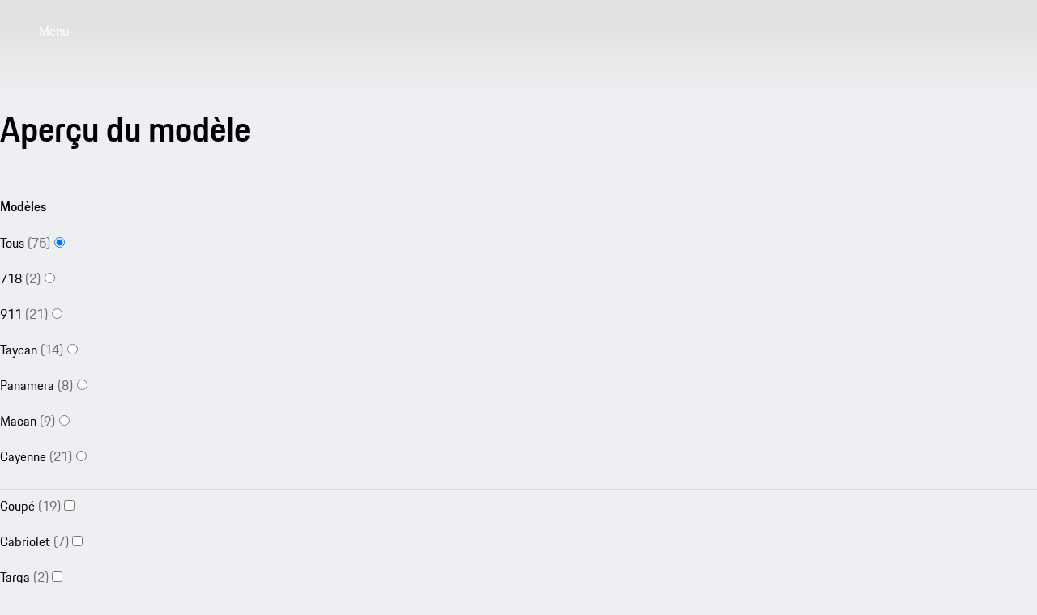

--- FILE ---
content_type: application/javascript
request_url: https://www.porsche.com/pcom-model-pages/_astro/_contactType_.66a2bf6e.DhIMBDWY.js
body_size: 8212
content:
const e="RichText__root__9c1f7",cr={root:e},t="CorePicture__root__18b61",o="CorePicture__fit-contain__18b61",_="CorePicture__fit-cover__18b61",n="CorePicture__layout-fit-container__18b61",lr={root:t,"fit-contain":"CorePicture__fit-contain__18b61",fitContain:o,"fit-cover":"CorePicture__fit-cover__18b61",fitCover:_,"layout-fit-container":"CorePicture__layout-fit-container__18b61",layoutFitContainer:n},a="CarVisualizerHotspotModal__modal__b1439",i="CarVisualizerHotspotModal__mediaContainer__b1439",s="CarVisualizerHotspotModal__video__b1439",r="CarVisualizerHotspotModal__videoButton__b1439",c="CarVisualizerHotspotModal__textBox__b1439",l="CarVisualizerHotspotModal__text__b1439",d="CarVisualizerHotspotModal__navigationFooter__b1439",dr={modal:a,mediaContainer:i,video:s,videoButton:r,textBox:c,text:l,navigationFooter:d},g="CarVisualizer__viewContainer__611ea",gr={viewContainer:g},u="CoreImage__root__17fa5",m="CoreImage__fit-contain__17fa5",b="CoreImage__fit-cover__17fa5",h="CoreImage__layout-fit-container__17fa5",ur={root:u,"fit-contain":"CoreImage__fit-contain__17fa5",fitContain:m,"fit-cover":"CoreImage__fit-cover__17fa5",fitCover:b,"layout-fit-container":"CoreImage__layout-fit-container__17fa5",layoutFitContainer:h},f="FeatureTile__root__ea2e4",C="FeatureTile__buttonOverlay__ea2e4",$="FeatureTile__imageContainer__ea2e4",p="FeatureTile__imageBox__ea2e4",x="FeatureTile__image__ea2e4",y="FeatureTile__heading__ea2e4",M="FeatureTile__icon__ea2e4",T="FeatureTile__action__ea2e4",v="FeatureTile__modalImageBox__ea2e4",B="FeatureTile__modalTextBox__ea2e4",L="FeatureTile__modalText__ea2e4",mr={root:f,buttonOverlay:C,imageContainer:$,imageBox:p,image:x,heading:y,icon:M,action:T,modalImageBox:v,modalTextBox:B,modalText:L},S="Features__tilesContainer__589fb",k="Features__tiles__589fb",E="Features__tiles-2__589fb",I="Features__tiles-4__589fb",w="Features__featureTile__589fb",H="Features__tiles-3__589fb",A="Features__tiles-5__589fb",F="Features__tiles-6__589fb",z="Features__tiles-7__589fb",O="Features__tiles-8__589fb",D="Features__tiles-9__589fb",P="Features__tiles-10__589fb",W="Features__tiles-11__589fb",V="Features__tiles-12__589fb",R="Features__modalImageBox__589fb",G="Features__modalTextBox__589fb",N="Features__modalText__589fb",br={tilesContainer:S,tiles:k,"tiles-2":"Features__tiles-2__589fb",tiles2:E,"tiles-4":"Features__tiles-4__589fb",tiles4:I,featureTile:w,"tiles-3":"Features__tiles-3__589fb",tiles3:H,"tiles-5":"Features__tiles-5__589fb",tiles5:A,"tiles-6":"Features__tiles-6__589fb",tiles6:F,"tiles-7":"Features__tiles-7__589fb",tiles7:z,"tiles-8":"Features__tiles-8__589fb",tiles8:O,"tiles-9":"Features__tiles-9__589fb",tiles9:D,"tiles-10":"Features__tiles-10__589fb",tiles10:P,"tiles-11":"Features__tiles-11__589fb",tiles11:W,"tiles-12":"Features__tiles-12__589fb",tiles12:V,modalImageBox:R,modalTextBox:G,modalText:N},q="FinancialServices__root__1b2c6",hr={root:q},X="CoreFlowButton__root__dbc76",fr={root:X},j="CoreFlowProgress__track__ec2fe",J="CoreFlowProgress__bar__ec2fe",Cr={track:j,bar:J},K="CoreFlowSlideContent__root__1c062",Q="CoreFlowSlideContent__active__1c062",U="CoreFlowSlideContent__spacer__1c062",Y="CoreFlowSlideContent__copy__1c062",$r={root:K,active:Q,spacer:U,copy:Y},Z="BackgroundVideo__root__4d17b",ee="BackgroundVideo__video__4d17b",te="BackgroundVideo__image__4d17b",oe="BackgroundVideo__showVideo__4d17b",pr={root:Z,video:ee,image:te,showVideo:oe},_e="CoreFlowSlideMedia__media__8e912",ne="CoreFlowSlideMedia__active__8e912",xr={media:_e,active:ne},ae="CoreFlow__root__959cd",ie="CoreFlow__mediaStage__959cd",se="CoreFlow__textStage__959cd",re="CoreFlow__progressStage__959cd",ce="CoreFlow__controls__959cd",yr={root:ae,mediaStage:ie,textStage:se,progressStage:re,controls:ce},le="cards__card__2047b",de="cards__size-s__2047b",ge="cards__size-m__2047b",ue="cards__size-l__2047b",Mr={card:le,"size-s":"cards__size-s__2047b",sizeS:de,"size-m":"cards__size-m__2047b",sizeM:ge,"size-l":"cards__size-l__2047b",sizeL:ue},me="TextOnMediaCard__root__61b81",be="TextOnMediaCard__size-s__61b81",he="TextOnMediaCard__size-m__61b81",fe="TextOnMediaCard__size-l__61b81",Ce="TextOnMediaCard__media__61b81",$e="TextOnMediaCard__inner__61b81",pe="TextOnMediaCard__content__61b81",xe="TextOnMediaCard__textBlock__61b81",Tr={root:me,"size-s":"TextOnMediaCard__size-s__61b81",sizeS:be,"size-m":"TextOnMediaCard__size-m__61b81",sizeM:he,"size-l":"TextOnMediaCard__size-l__61b81",sizeL:fe,media:Ce,inner:$e,content:pe,textBlock:xe},ye="CardSlider__root__1354a",vr={root:ye},Me="SupText__root__56771",Br={root:Me},Te="BentoBoxCard__root__37278",ve="BentoBoxCard__theme-light__37278",Be="BentoBoxCard__weight-1__37278",Le="BentoBoxCard__weight-2__37278",Se="BentoBoxCard__weight-3__37278",ke="BentoBoxCard__cardLink__37278",Ee="BentoBoxCard__highlight__37278",Ie="BentoBoxCard__value__37278",we="BentoBoxCard__valueSmall__37278",He="BentoBoxCard__unit__37278",Ae="BentoBoxCard__label__37278",Lr={root:Te,"theme-light":"BentoBoxCard__theme-light__37278",themeLight:ve,"weight-1":"BentoBoxCard__weight-1__37278",weight1:Be,"weight-2":"BentoBoxCard__weight-2__37278",weight2:Le,"weight-3":"BentoBoxCard__weight-3__37278",weight3:Se,cardLink:ke,highlight:Ee,value:Ie,valueSmall:we,unit:He,label:Ae},Fe="BentoBoxCategories__root__6d5e6",Sr={root:Fe},ze="BentoBoxLayout__root__220d8",Oe="BentoBoxLayout__bentoBox__220d8",De="BentoBoxLayout__signature__220d8",Pe="BentoBoxLayout__withCategories__220d8",We="BentoBoxLayout__signature-macan__220d8",Ve="BentoBoxLayout__signature-taycan__220d8",Re="BentoBoxLayout__signature-cayenne__220d8",Ge="BentoBoxLayout__signature-panamera__220d8",Ne="BentoBoxLayout__signature-911__220d8",qe="BentoBoxLayout__signature-718__220d8",Xe="BentoBoxLayout__signature-turbo__220d8",je="BentoBoxLayout__signature-turbo-s__220d8",Je="BentoBoxLayout__theme-dark__220d8",Ke="BentoBoxLayout__theme-light__220d8",kr={root:ze,bentoBox:Oe,signature:De,withCategories:Pe,"signature-macan":"BentoBoxLayout__signature-macan__220d8",signatureMacan:We,"signature-taycan":"BentoBoxLayout__signature-taycan__220d8",signatureTaycan:Ve,"signature-cayenne":"BentoBoxLayout__signature-cayenne__220d8",signatureCayenne:Re,"signature-panamera":"BentoBoxLayout__signature-panamera__220d8",signaturePanamera:Ge,"signature-911":"BentoBoxLayout__signature-911__220d8",signature911:Ne,"signature-718":"BentoBoxLayout__signature-718__220d8",signature718:qe,"signature-turbo":"BentoBoxLayout__signature-turbo__220d8",signatureTurbo:Xe,"signature-turbo-s":"BentoBoxLayout__signature-turbo-s__220d8",signatureTurboS:je,"theme-dark":"BentoBoxLayout__theme-dark__220d8",themeDark:Je,"theme-light":"BentoBoxLayout__theme-light__220d8",themeLight:Ke},Qe="CrossLinkTeaser__root__fddb5",Ue="CrossLinkTeaser__tile__fddb5",Ye="CrossLinkTeaser__tiles-2__fddb5",Ze="CrossLinkTeaser__skewed__fddb5",et="CrossLinkTeaser__parallax__fddb5",tt="CrossLinkTeaser__tiles-3__fddb5",ot="CrossLinkTeaser__tiles-4__fddb5",Er={root:Qe,tile:Ue,"tiles-2":"CrossLinkTeaser__tiles-2__fddb5",tiles2:Ye,skewed:Ze,parallax:et,"tiles-3":"CrossLinkTeaser__tiles-3__fddb5",tiles3:tt,"tiles-4":"CrossLinkTeaser__tiles-4__fddb5",tiles4:ot},_t="ContentInfoButtons__buttonContainer__be8aa",Ir={buttonContainer:_t},nt="AnimatedCounter__shared-styles__6bc2c",at="AnimatedCounter__root__6bc2c AnimatedCounter__shared-styles__6bc2c",it="AnimatedCounter__fullNumber__6bc2c AnimatedCounter__shared-styles__6bc2c",st="AnimatedCounter__counter__6bc2c",rt="AnimatedCounter__digitContainer__6bc2c",ct="AnimatedCounter__animated__6bc2c",lt="AnimatedCounter__digit__6bc2c",wr={"shared-styles":"AnimatedCounter__shared-styles__6bc2c",sharedStyles:nt,root:at,fullNumber:it,counter:st,digitContainer:rt,animated:ct,digit:lt},dt="AnimatedTechnicalHighlight__root__f9d3e",gt="AnimatedTechnicalHighlight__theme-dark__f9d3e",ut="AnimatedTechnicalHighlight__theme-light__f9d3e",mt="AnimatedTechnicalHighlight__entries__f9d3e",bt="AnimatedTechnicalHighlight__size-small__f9d3e",ht="AnimatedTechnicalHighlight__size-medium__f9d3e",ft="AnimatedTechnicalHighlight__size-large__f9d3e",Ct="AnimatedTechnicalHighlight__unit__f9d3e",$t="AnimatedTechnicalHighlight__separator__f9d3e",pt="AnimatedTechnicalHighlight__text-shared__f9d3e",xt="AnimatedTechnicalHighlight__sizeSecondary-small__f9d3e",yt="AnimatedTechnicalHighlight__textBefore__f9d3e AnimatedTechnicalHighlight__text-shared__f9d3e",Mt="AnimatedTechnicalHighlight__textAfter__f9d3e AnimatedTechnicalHighlight__text-shared__f9d3e",Hr={root:dt,"theme-dark":"AnimatedTechnicalHighlight__theme-dark__f9d3e",themeDark:gt,"theme-light":"AnimatedTechnicalHighlight__theme-light__f9d3e",themeLight:ut,entries:mt,"size-small":"AnimatedTechnicalHighlight__size-small__f9d3e",sizeSmall:bt,"size-medium":"AnimatedTechnicalHighlight__size-medium__f9d3e",sizeMedium:ht,"size-large":"AnimatedTechnicalHighlight__size-large__f9d3e",sizeLarge:ft,unit:Ct,separator:$t,"text-shared":"AnimatedTechnicalHighlight__text-shared__f9d3e",textShared:pt,"sizeSecondary-small":"AnimatedTechnicalHighlight__sizeSecondary-small__f9d3e",sizeSecondarySmall:xt,textBefore:yt,textAfter:Mt},Tt="ModelTechnicalHighlightsGroup__root__5e0bb",vt="ModelTechnicalHighlightsGroup__prefix__5e0bb",Bt="ModelTechnicalHighlightsGroup__descriptionContent__5e0bb",Lt="ModelTechnicalHighlightsGroup__prefixContent__5e0bb",St="ModelTechnicalHighlightsGroup__items__5e0bb",kt="ModelTechnicalHighlightsGroup__additionalTextAfter__5e0bb",Ar={root:Tt,prefix:vt,descriptionContent:Bt,prefixContent:Lt,items:St,additionalTextAfter:kt},Et="ModelTechnicalHighlights__root__9cf15",It="ModelTechnicalHighlights__columnContent__9cf15",wt="ModelTechnicalHighlights__columnImage__9cf15",Ht="ModelTechnicalHighlights__image__9cf15",At="ModelTechnicalHighlights__disclaimerWrapper__9cf15",Ft="ModelTechnicalHighlights__buttons__9cf15",Fr={root:Et,columnContent:It,columnImage:wt,image:Ht,disclaimerWrapper:At,buttons:Ft},zt="ModelOverviewFilterControl__root__33e3b",Ot="ModelOverviewFilterControl__count__33e3b",Dt="ModelOverviewFilterControl__countInactive__33e3b",zr={root:zt,count:Ot,countInactive:Dt},Pt="ModelOverviewFilterRange__heading__e45ca",Wt="ModelOverviewFilterRange__radioWrapper__e45ca",Or={heading:Pt,radioWrapper:Wt},Vt="ModelOverviewFilterSection__root__da89c",Dr={root:Vt},Rt="Disclaimers__root__0f759",Gt="Disclaimers__size-xx-small__0f759",Nt="Disclaimers__size-x-small__0f759",qt="Disclaimers__size-inherit__0f759",Xt="Disclaimers__energyLabel__0f759",jt="Disclaimers__disclaimer__0f759",Pr={root:Rt,"size-xx-small":"Disclaimers__size-xx-small__0f759",sizeXxSmall:Gt,"size-x-small":"Disclaimers__size-x-small__0f759",sizeXSmall:Nt,"size-inherit":"Disclaimers__size-inherit__0f759",sizeInherit:qt,energyLabel:Xt,disclaimer:jt},Jt="LeasingOptions__modalTable__926a5",Kt="LeasingOptions__modalText__926a5",Qt="LeasingOptions__infoIcon__926a5",Wr={modalTable:Jt,modalText:Kt,infoIcon:Qt},Ut="PriceElement__divider__72931",Yt="PriceElement__dark__72931",Vr={divider:Ut,dark:Yt},Zt="ModelPrice__root__65bf1",eo="ModelPrice__start__65bf1",to="ModelPrice__center__65bf1",Rr={root:Zt,start:eo,center:to},oo="ModelCardHeader__root__7dfb9",_o="ModelCardHeader__price__7dfb9",no="ModelCardHeader__tags__7dfb9",ao="ModelCardHeader__tag__7dfb9",Gr={root:oo,price:_o,tags:no,tag:ao},io="ModelCardImage__root__0f4c2",so="ModelCardImage__animation-slide-in__0f4c2",ro="ModelCardImage__animation-fade-in__0f4c2",co="ModelCardImage__isReady__0f4c2",Nr={root:io,"animation-slide-in":"ModelCardImage__animation-slide-in__0f4c2",animationSlideIn:so,"animation-fade-in":"ModelCardImage__animation-fade-in__0f4c2",animationFadeIn:ro,isReady:co},lo="ModelCardTechnicalData__root__d0424",qr={root:lo},go="ModelCard__container__fc7b6",uo="ModelCard__hover-scale__fc7b6",mo="ModelCard__selected__fc7b6",bo="ModelCard__size-wide__fc7b6",ho="ModelCard__animation-slide-in__fc7b6",fo="ModelCard__animation-fade-in__fc7b6",Co="ModelCard__isVisible__fc7b6",$o="ModelCard__root__fc7b6",po="ModelCard__fullCardLink__fc7b6",xo="ModelCard__eager__fc7b6",yo="ModelCard__shouldRender__fc7b6",Mo="ModelCard__insideCarousel__fc7b6",To="ModelCard__background-base__fc7b6",vo="ModelCard__background-surface__fc7b6",Bo="ModelCard__hover-outline__fc7b6",Lo="ModelCard__actions__fc7b6",So="ModelCard__disclaimers__fc7b6",ko="ModelCard__withEnergyLabel__fc7b6",Xr={container:go,"hover-scale":"ModelCard__hover-scale__fc7b6",hoverScale:uo,selected:mo,"size-wide":"ModelCard__size-wide__fc7b6",sizeWide:bo,"animation-slide-in":"ModelCard__animation-slide-in__fc7b6",animationSlideIn:ho,"animation-fade-in":"ModelCard__animation-fade-in__fc7b6",animationFadeIn:fo,isVisible:Co,root:$o,fullCardLink:po,eager:xo,shouldRender:yo,insideCarousel:Mo,"background-base":"ModelCard__background-base__fc7b6",backgroundBase:To,"background-surface":"ModelCard__background-surface__fc7b6",backgroundSurface:vo,"hover-outline":"ModelCard__hover-outline__fc7b6",hoverOutline:Bo,actions:Lo,disclaimers:So,withEnergyLabel:ko},Eo="ModelOverviewSeries__series__88ee3",Io="ModelOverviewSeries__headingRow__88ee3",wo="ModelOverviewSeries__heading__88ee3",Ho="ModelOverviewSeries__compareLink__88ee3",Ao="ModelOverviewSeries__modelTile__88ee3",jr={series:Eo,headingRow:Io,heading:wo,compareLink:Ho,modelTile:Ao},Fo="ModelOverviewRange__root__c24fe",Jr={root:Fo},zo="ModelOverview__root__409f9",Oo="ModelOverview__heading__409f9",Do="ModelOverview__filterColumn__409f9",Po="ModelOverview__filterButtonWrapperMobile__409f9",Wo="ModelOverview__models__409f9",Vo="ModelOverview__resetFilterButtonContainer__409f9",Kr={root:zo,heading:Oo,filterColumn:Do,filterButtonWrapperMobile:Po,models:Wo,resetFilterButtonContainer:Vo},Ro="ModelSelectHeader__root__7930f",Go="ModelSelectHeader__subheading__7930f",No="ModelSelectHeader__signature__7930f",Qr={root:Ro,subheading:Go,signature:No},qo="ModelSelect__root__230eb",Xo="ModelSelect__wide__230eb",jo="ModelSelect__headerMenu__230eb",Jo="ModelSelect__inner__230eb",Ko="ModelSelect__sideMenu__230eb",Qo="ModelSelect__content__230eb",Uo="ModelSelect__items__230eb",Yo="ModelSelect__subheading__230eb",Zo="ModelSelect__bodyType__230eb",Ur={root:qo,wide:Xo,headerMenu:jo,inner:Jo,sideMenu:Ko,content:Qo,items:Uo,subheading:Yo,bodyType:Zo},e_="HeroLevelTwo__root__ba4b3",t_="HeroLevelTwo__hasDisclaimer__ba4b3",o_="HeroLevelTwo__hasVideo__ba4b3",__="HeroLevelTwo__heading__ba4b3",n_="HeroLevelTwo__align-center__ba4b3",a_="HeroLevelTwo__align-start__ba4b3",i_="HeroLevelTwo__shared-copy-styles__ba4b3",s_="HeroLevelTwo__subheading__ba4b3 HeroLevelTwo__shared-copy-styles__ba4b3",r_="HeroLevelTwo__disclaimer__ba4b3 HeroLevelTwo__shared-copy-styles__ba4b3",c_="HeroLevelTwo__mediaContainer__ba4b3",Yr={root:e_,hasDisclaimer:t_,hasVideo:o_,heading:__,"align-center":"HeroLevelTwo__align-center__ba4b3",alignCenter:n_,"align-start":"HeroLevelTwo__align-start__ba4b3",alignStart:a_,"shared-copy-styles":"HeroLevelTwo__shared-copy-styles__ba4b3",sharedCopyStyles:i_,subheading:s_,disclaimer:r_,mediaContainer:c_},l_="MosaicEditorialContent__root__03ed5",d_="MosaicEditorialContent__description__03ed5",Zr={root:l_,description:d_},g_="MosaicEditorialItemMedia__root__38f91",u_="MosaicEditorialItemMedia__videoWrapper__38f91",m_="MosaicEditorialItemMedia__videoButton__38f91",b_="MosaicEditorialItemMedia__alignedLeft__38f91",h_="MosaicEditorialItemMedia__video__38f91",ec={root:g_,videoWrapper:u_,videoButton:m_,alignedLeft:b_,video:h_},f_="MosaicEditorialItem__root__d1ac2",C_="MosaicEditorialItem__hasVideo__d1ac2",$_="MosaicEditorialItem__position-0__d1ac2",p_="MosaicEditorialItem__position-1__d1ac2",x_="MosaicEditorialItem__position-2__d1ac2",y_="MosaicEditorialItem__content__d1ac2",tc={root:f_,hasVideo:C_,"position-0":"MosaicEditorialItem__position-0__d1ac2",position0:$_,"position-1":"MosaicEditorialItem__position-1__d1ac2",position1:p_,"position-2":"MosaicEditorialItem__position-2__d1ac2",position2:x_,content:y_},M_="MosaicEditorial__root__67136",T_="MosaicEditorial__signature__67136",v_="MosaicEditorial__signatureDescender__67136",B_="MosaicEditorial__content__67136",L_="MosaicEditorial__theme-dark__67136",oc={root:M_,signature:T_,signatureDescender:v_,content:B_,"theme-dark":"MosaicEditorial__theme-dark__67136",themeDark:L_},S_="ModelIntro__pdsSignature__ef56b",k_="ModelIntro__root__ef56b",E_="ModelIntro__theme-dark__ef56b",I_="ModelIntro__hasVideo__ef56b",w_="ModelIntro__signature-taycan__ef56b",H_="ModelIntro__signature-panamera__ef56b",A_="ModelIntro__signature-cayenne__ef56b",F_="ModelIntro__signature-macan__ef56b",z_="ModelIntro__signature-911__ef56b",O_="ModelIntro__signature-718__ef56b",D_="ModelIntro__signature-turbo__ef56b",P_="ModelIntro__signature-turbo-s__ef56b",W_="ModelIntro__signature-gt3__ef56b",V_="ModelIntro__signature-gt3-rs__ef56b",R_="ModelIntro__signature-gts__ef56b",G_="ModelIntro__animation-base__ef56b",N_="ModelIntro__startAnimation__ef56b",q_="ModelIntro__gradient__ef56b ModelIntro__animation-base__ef56b",X_="ModelIntro__gradientBackground__ef56b",j_="ModelIntro__signatureRow__ef56b ModelIntro__animation-base__ef56b",J_="ModelIntro__imageRow__ef56b",K_="ModelIntro__contentRow__ef56b",Q_="ModelIntro__modelName__ef56b",U_="ModelIntro__bodyTypeSelector__ef56b",Y_="ModelIntro__price__ef56b",Z_="ModelIntro__buttons__ef56b",en="ModelIntro__disclaimer__ef56b",tn="ModelIntro__content__ef56b",on="ModelIntro__tags__ef56b",_c={pdsSignature:S_,root:k_,"theme-dark":"ModelIntro__theme-dark__ef56b",themeDark:E_,hasVideo:I_,"signature-taycan":"ModelIntro__signature-taycan__ef56b",signatureTaycan:w_,"signature-panamera":"ModelIntro__signature-panamera__ef56b",signaturePanamera:H_,"signature-cayenne":"ModelIntro__signature-cayenne__ef56b",signatureCayenne:A_,"signature-macan":"ModelIntro__signature-macan__ef56b",signatureMacan:F_,"signature-911":"ModelIntro__signature-911__ef56b",signature911:z_,"signature-718":"ModelIntro__signature-718__ef56b",signature718:O_,"signature-turbo":"ModelIntro__signature-turbo__ef56b",signatureTurbo:D_,"signature-turbo-s":"ModelIntro__signature-turbo-s__ef56b",signatureTurboS:P_,"signature-gt3":"ModelIntro__signature-gt3__ef56b",signatureGt3:W_,"signature-gt3-rs":"ModelIntro__signature-gt3-rs__ef56b",signatureGt3Rs:V_,"signature-gts":"ModelIntro__signature-gts__ef56b",signatureGts:R_,"animation-base":"ModelIntro__animation-base__ef56b",animationBase:G_,startAnimation:N_,gradient:q_,gradientBackground:X_,signatureRow:j_,imageRow:J_,contentRow:K_,modelName:Q_,bodyTypeSelector:U_,price:Y_,buttons:Z_,disclaimer:en,content:tn,tags:on},_n="OverScrollBackground__root__2f260",nn="OverScrollBackground__theme-light__2f260",an="OverScrollBackground__textPosition-left__2f260",sn="OverScrollBackground__textPosition-right__2f260",rn="OverScrollBackground__active__2f260",nc={root:_n,"theme-light":"OverScrollBackground__theme-light__2f260",themeLight:nn,"textPosition-left":"OverScrollBackground__textPosition-left__2f260",textPositionLeft:an,"textPosition-right":"OverScrollBackground__textPosition-right__2f260",textPositionRight:sn,active:rn},cn="OverScrollText__root__99543",ln="OverScrollText__textBlock__99543",dn="OverScrollText__headline__99543",gn="OverScrollText__text__99543",un="OverScrollText__textPosition-left__99543",mn="OverScrollText__textPosition-right__99543",bn="OverScrollText__button__99543",ac={root:cn,textBlock:ln,headline:dn,text:gn,"textPosition-left":"OverScrollText__textPosition-left__99543",textPositionLeft:un,"textPosition-right":"OverScrollText__textPosition-right__99543",textPositionRight:mn,button:bn},hn="OverScroll__root__a162a",fn="OverScroll__spacing-default__a162a",Cn="OverScroll__backgrounds__a162a",$n="OverScroll__texts__a162a",ic={root:hn,"spacing-default":"OverScroll__spacing-default__a162a",spacingDefault:fn,backgrounds:Cn,texts:$n},pn="EngineSoundAudioControls__root__b6780",xn="EngineSoundAudioControls__loaded__b6780",yn="EngineSoundAudioControls__visible__b6780",Mn="EngineSoundAudioControls__button__b6780",Tn="EngineSoundAudioControls__playing__b6780",sc={root:pn,loaded:xn,visible:yn,button:Mn,playing:Tn},vn="EngineSoundAudio__screen-reader-only__be243",Bn="EngineSoundAudio__root__be243",Ln="EngineSoundAudio__waveContainer__be243",Sn="EngineSoundAudio__playing__be243",kn="EngineSoundAudio__wave__be243",En="EngineSoundAudio__message__be243",rc={"screen-reader-only":"EngineSoundAudio__screen-reader-only__be243",screenReaderOnly:vn,root:Bn,waveContainer:Ln,playing:Sn,wave:kn,message:En},In="EngineSoundHeader__root__281d7",wn="EngineSoundHeader__heading__281d7",Hn="EngineSoundHeader__subheading__281d7",cc={root:In,heading:wn,subheading:Hn},An="EngineSound__root__1354a",lc={root:An},Fn="PageEconomyData__root__65333",zn="PageEconomyData__disclaimer__65333",dc={root:Fn,disclaimer:zn},On="SoftCompare__root__e1230",Dn="SoftCompare__card__e1230",Pn="SoftCompare__compareWrapper__e1230",Wn="SoftCompare__footnote__e1230",Vn="SoftCompare__footer__e1230",gc={root:On,card:Dn,compareWrapper:Pn,footnote:Wn,footer:Vn},Rn="LinkList__root__8bd80",Gn="LinkList__theme-dark__8bd80",Nn="LinkList__itemsContainer__8bd80",qn="LinkList__item__8bd80",Xn="LinkList__single-item__8bd80",uc={root:Rn,"theme-dark":"LinkList__theme-dark__8bd80",themeDark:Gn,itemsContainer:Nn,item:qn,"single-item":"LinkList__single-item__8bd80",singleItem:Xn},jn="FootnoteEntry__annotation__36bb2",Jn="FootnoteEntry__entry__36bb2",Kn="FootnoteEntry__align-inherit__36bb2",Qn="FootnoteEntry__align-start__36bb2",Un="FootnoteEntry__align-center__36bb2",Yn="FootnoteEntry__align-end__36bb2",mc={annotation:jn,entry:Jn,"align-inherit":"FootnoteEntry__align-inherit__36bb2",alignInherit:Kn,"align-start":"FootnoteEntry__align-start__36bb2",alignStart:Qn,"align-center":"FootnoteEntry__align-center__36bb2",alignCenter:Un,"align-end":"FootnoteEntry__align-end__36bb2",alignEnd:Yn},Zn="Footnote__root__c54c6",bc={root:Zn},ea="EditorialMedia__root__bc39f",ta="EditorialMedia__hasAnimation__bc39f",oa="EditorialMedia__isVisible__bc39f",_a="EditorialMedia__mediaContainer__bc39f",na="EditorialMedia__textContainer__bc39f",aa="EditorialMedia__textBox__bc39f",ia="EditorialMedia__button__bc39f",hc={root:ea,hasAnimation:ta,isVisible:oa,mediaContainer:_a,textContainer:na,textBox:aa,button:ia},sa="Editorial__root__a4051",ra="Editorial__mediaLarge__a4051",ca="Editorial__rightAlignment__a4051",la="Editorial__imageMedium__a4051",da="Editorial__imageSmall__a4051",ga="Editorial__textContainer__a4051",ua="Editorial__hasAnimation__a4051",ma="Editorial__isVisible__a4051",ba="Editorial__headline__a4051",ha="Editorial__button__a4051",fc={root:sa,mediaLarge:ra,rightAlignment:ca,imageMedium:la,imageSmall:da,textContainer:ga,hasAnimation:ua,isVisible:ma,headline:ba,button:ha},fa="ContentNavigation__root__b3073",Cc={root:fa},Ca="VideoContent__root__c1009",$a="VideoContent__videoContainer__c1009",pa="VideoContent__video__c1009",$c={root:Ca,videoContainer:$a,video:pa},xa="TechnicalDataLayerEquipmentGroup__root__7cb8e",ya="TechnicalDataLayerEquipmentGroup__items__7cb8e",Ma="TechnicalDataLayerEquipmentGroup__item__7cb8e",pc={root:xa,items:ya,item:Ma},Ta="TechnicalDataLayerEquipment__highlights__f37b6",va="TechnicalDataLayerEquipment__highlight__f37b6",xc={highlights:Ta,highlight:va},Ba="TechnicalDataLayerHeader__eyebrow__9f785",yc={eyebrow:Ba},La="TechnicalDataLayerGroup__root__7005c",Sa="TechnicalDataLayerGroup__items__7005c",ka="TechnicalDataLayerGroup__item__7005c",Ea="TechnicalDataLayerGroup__disclaimers__7005c",Mc={root:La,items:Sa,item:ka,disclaimers:Ea},Ia="TechnicalDataLayerTechnicalData__intro__88b82",wa="TechnicalDataLayerTechnicalData__imageWrapper__88b82",Ha="TechnicalDataLayerTechnicalData__disclaimer__88b82",Tc={intro:Ia,imageWrapper:wa,disclaimer:Ha},Aa="TechnicalDataLayer__root__8c0b3",Fa="TechnicalDataLayer__content__8c0b3",vc={root:Aa,content:Fa},za="TextMediaContentItem__root__0c42b",Oa="TextMediaContentItem__variant-slider__0c42b",Da="TextMediaContentItem__imageBox__0c42b",Pa="TextMediaContentItem__media-right__0c42b",Wa="TextMediaContentItem__image__0c42b",Va="TextMediaContentItem__images-2__0c42b",Ra="TextMediaContentItem__textBox__0c42b",Ga="TextMediaContentItem__content__0c42b",Bc={root:za,"variant-slider":"TextMediaContentItem__variant-slider__0c42b",variantSlider:Oa,imageBox:Da,"media-right":"TextMediaContentItem__media-right__0c42b",mediaRight:Pa,image:Wa,"images-2":"TextMediaContentItem__images-2__0c42b",images2:Va,textBox:Ra,content:Ga},Na="TextMediaContent__root__99755",qa="TextMediaContent__hasSlider__99755",Xa="TextMediaContent__grid__99755",Lc={root:Na,hasSlider:qa,grid:Xa},ja="TopicExplorerHeader__root__76d24",Ja="TopicExplorerHeader__image__76d24",Ka="TopicExplorerHeader__heading__76d24",Qa="TopicExplorerHeader__subheading__76d24",Sc={root:ja,image:Ja,heading:Ka,subheading:Qa},Ua="TopicExplorerSlider__root__4bc7f",Ya="TopicExplorerSlider__theme-light__4bc7f",kc={root:Ua,"theme-light":"TopicExplorerSlider__theme-light__4bc7f",themeLight:Ya},Za="TopicExplorer__root__c065d",Ec={root:Za},ei="BackgroundVideoButton__root__90a0c",ti="BackgroundVideoButton__isVisible__90a0c",Ic={root:ei,isVisible:ti},oi="TextOnMediaCardDefault__root__a9ee5",_i="TextOnMediaCardDefault__copy__a9ee5",ni="TextOnMediaCardDefault__footnote__a9ee5",wc={root:oi,copy:_i,footnote:ni},ai="TextOnMediaCardExpandable__root__06537",ii="TextOnMediaCardExpandable__expanded__06537",si="TextOnMediaCardExpandable__textBlock__06537",ri="TextOnMediaCardExpandable__heading__06537",ci="TextOnMediaCardExpandable__copy__06537",li="TextOnMediaCardExpandable__footnote__06537",di="TextOnMediaCardExpandable__button__06537",Hc={root:ai,expanded:ii,textBlock:si,heading:ri,copy:ci,footnote:li,button:di},gi="CrossLinkTeaserTile__root__9f5b3",ui="CrossLinkTeaserTile__singleTile__9f5b3",mi="CrossLinkTeaserTile__imageContainer__9f5b3",bi="CrossLinkTeaserTile__hoverState__9f5b3",hi="CrossLinkTeaserTile__textContainer__9f5b3",fi="CrossLinkTeaserTile__cta__9f5b3",Ci="CrossLinkTeaserTile__copyText__9f5b3",$i="CrossLinkTeaserTile__tiles-1__9f5b3",Ac={root:gi,singleTile:ui,imageContainer:mi,hoverState:bi,textContainer:hi,cta:fi,copyText:Ci,"tiles-1":"CrossLinkTeaserTile__tiles-1__9f5b3",tiles1:$i},pi="CrossLinkTeaserParallaxTile__root__d20d6",xi="CrossLinkTeaserParallaxTile__imageContainer__d20d6",yi="CrossLinkTeaserParallaxTile__teaserTagWrapper__d20d6",Mi="CrossLinkTeaserParallaxTile__technicalHighlightContainer__d20d6",Ti="CrossLinkTeaserParallaxTile__parallax__d20d6",vi="CrossLinkTeaserParallaxTile__valueContainer__d20d6",Bi="CrossLinkTeaserParallaxTile__value__d20d6",Li="CrossLinkTeaserParallaxTile__suffix__d20d6",Si="CrossLinkTeaserParallaxTile__footnotes__d20d6",Fc={root:pi,imageContainer:xi,teaserTagWrapper:yi,technicalHighlightContainer:Mi,parallax:Ti,valueContainer:vi,value:Bi,suffix:Li,footnotes:Si},ki="Footnotes__footnote__bdb6c",zc={footnote:ki},Ei="ModelOverviewNoResult__root__756b2",Ii="ModelOverviewNoResult__subheading__756b2",wi="ModelOverviewNoResult__image__756b2",Hi="ModelOverviewNoResult__buttons__756b2",Oc={root:Ei,subheading:Ii,image:wi,buttons:Hi},Ai="ModelSelectMenu__root__99768",Fi="ModelSelectMenu__labelWrapper__99768",zi="ModelSelectMenu__buttonsWrapper__99768",Oi="ModelSelectMenu__button__99768",Dc={root:Ai,labelWrapper:Fi,buttonsWrapper:zi,button:Oi},Di="HeroLevelTwoBackgroundVideo__root__cdcc5",Pi="HeroLevelTwoBackgroundVideo__video__cdcc5",Wi="HeroLevelTwoBackgroundVideo__videoButton__cdcc5",Pc={root:Di,video:Pi,videoButton:Wi},Vi="ModelIntroBackgroundVideo__root__f1a7d",Ri="ModelIntroBackgroundVideo__video__f1a7d",Gi="ModelIntroBackgroundVideo__pauseButton__f1a7d",Wc={root:Vi,video:Ri,pauseButton:Gi},Ni="EngineSoundDashboard__root__1ac61",qi="EngineSoundDashboard__speedWrapper__1ac61",Xi="EngineSoundDashboard__active__1ac61",ji="EngineSoundDashboard__unit__1ac61",Ji="EngineSoundDashboard__dashboardRing__1ac61",Ki="EngineSoundDashboard__dashboardCircle__1ac61",Vc={root:Ni,speedWrapper:qi,active:Xi,unit:ji,dashboardRing:Ji,dashboardCircle:Ki},Qi="EngineSoundAnimation__root__41bd4",Ui="EngineSoundAnimation__grid__41bd4",Yi="EngineSoundAnimation__header__41bd4",Zi="EngineSoundAnimation__audio__41bd4",es="EngineSoundAnimation__dashboard__41bd4",ts="EngineSoundAnimation__visible__41bd4",os="EngineSoundAnimation__speedometer__41bd4",_s="EngineSoundAnimation__steeringWheelImage__41bd4",Rc={root:Qi,grid:Ui,header:Yi,audio:Zi,dashboard:es,visible:ts,speedometer:os,steeringWheelImage:_s},ns="EngineSoundMedia__root__c2b61",as="EngineSoundMedia__header__c2b61",is="EngineSoundMedia__media__c2b61",ss="EngineSoundMedia__audio__c2b61",rs="EngineSoundMedia__video__c2b61",Gc={root:ns,header:as,media:is,audio:ss,video:rs},cs="TechnicalDataLayerFooter__button__01cc3",Nc={button:cs},ls="TextAnimationCard__root__df5fa",ds="TextAnimationCard__media__df5fa",gs="TextAnimationCard__video__df5fa",us="TextAnimationCard__videoButton__df5fa",ms="TextAnimationCard__textBlock__df5fa",bs="TextAnimationCard__technicalHighlights__df5fa",hs="TextAnimationCard__additionalTextAfter__df5fa",fs="TextAnimationCard__copyWrapper__df5fa",Cs="TextAnimationCard__footnote__df5fa",qc={root:ls,media:ds,video:gs,videoButton:us,textBlock:ms,technicalHighlights:bs,additionalTextAfter:hs,copyWrapper:fs,footnote:Cs},$s="TextMediaCard__root__47652",ps="TextMediaCard__media__47652",xs="TextMediaCard__video__47652",ys="TextMediaCard__videoButton__47652",Ms="TextMediaCard__textBlock__47652",Ts="TextMediaCard__copy__47652",vs="TextMediaCard__footnote__47652",Xc={root:$s,media:ps,video:xs,videoButton:ys,textBlock:Ms,copy:Ts,footnote:vs},Bs="TopicExplorerFooter__root__75420",Ls="TopicExplorerFooter__theme-light__75420",Ss="TopicExplorerFooter__theme-dark__75420",ks="TopicExplorerFooter__additionalDisclaimer__75420",jc={root:Bs,"theme-light":"TopicExplorerFooter__theme-light__75420",themeLight:Ls,"theme-dark":"TopicExplorerFooter__theme-dark__75420",themeDark:Ss,additionalDisclaimer:ks},Es="EnergyLabelInline__root__c0359",Is="EnergyLabelInline__alignment-start__c0359",ws="EnergyLabelInline__vertical-middle__c0359",Hs="EnergyLabelInline__disclaimer__c0359",As="EnergyLabelInline__inner__c0359",Fs="EnergyLabelInline__arrow__c0359",zs="EnergyLabelInline__active__c0359",Os="EnergyLabelInline__value__c0359",Ds="EnergyLabelInline__content__c0359",Jc={root:Es,"alignment-start":"EnergyLabelInline__alignment-start__c0359",alignmentStart:Is,"vertical-middle":"EnergyLabelInline__vertical-middle__c0359",verticalMiddle:ws,disclaimer:Hs,inner:As,arrow:Fs,active:zs,value:Os,content:Ds},Ps="EnergyLabelPopupContent__itemsWrapper__a8b0c",Ws="EnergyLabelPopupContent__itemLabel__a8b0c",Vs="EnergyLabelPopupContent__imageWrapper__a8b0c",Kc={itemsWrapper:Ps,itemLabel:Ws,imageWrapper:Vs},Rs="EnergyLabelPopup__button-label-wrapper__055d9",Gs="EnergyLabelPopup__modalTriggerButton__055d9",Ns="EnergyLabelPopup__modalTriggerButtonLabel__055d9 EnergyLabelPopup__button-label-wrapper__055d9",qs="EnergyLabelPopup__popoverTriggerLabel__055d9 EnergyLabelPopup__button-label-wrapper__055d9",Xs="EnergyLabelPopup__popoverContent__055d9",js="EnergyLabelPopup__modalContent__055d9",Qc={"button-label-wrapper":"EnergyLabelPopup__button-label-wrapper__055d9",buttonLabelWrapper:Rs,modalTriggerButton:Gs,modalTriggerButtonLabel:Ns,popoverTriggerLabel:qs,popoverContent:Xs,modalContent:js},Js="TextAnimationCardMediaHorizontal__layout-media-left__a6849",Ks="TextAnimationCardMediaHorizontal__media__a6849",Qs="TextAnimationCardMediaHorizontal__layout-media-right__a6849",Us="TextAnimationCardMediaHorizontal__textBlock__a6849",Uc={"layout-media-left":"TextAnimationCardMediaHorizontal__layout-media-left__a6849",layoutMediaLeft:Js,media:Ks,"layout-media-right":"TextAnimationCardMediaHorizontal__layout-media-right__a6849",layoutMediaRight:Qs,textBlock:Us},Ys="TextAnimationCardWithoutMedia__layout-without-media-2col__1074e",Zs="TextAnimationCardWithoutMedia__textBlock__1074e",er="TextAnimationCardWithoutMedia__technicalHighlights__1074e",tr="TextAnimationCardWithoutMedia__copyWrapper__1074e",or="TextAnimationCardWithoutMedia__footnote__1074e",Yc={"layout-without-media-2col":"TextAnimationCardWithoutMedia__layout-without-media-2col__1074e",layoutWithoutMedia2Col:Ys,textBlock:Zs,technicalHighlights:er,copyWrapper:tr,footnote:or},_r="TextMediaCardMediaHorizontal__layout-media-left__82be6",nr="TextMediaCardMediaHorizontal__layout-media-right__82be6",ar="TextMediaCardMediaHorizontal__media__82be6",ir="TextMediaCardMediaHorizontal__textBlock__82be6",sr="TextMediaCardMediaHorizontal__copy__82be6",rr="TextMediaCardMediaHorizontal__footnote__82be6",Zc={"layout-media-left":"TextMediaCardMediaHorizontal__layout-media-left__82be6",layoutMediaLeft:_r,"layout-media-right":"TextMediaCardMediaHorizontal__layout-media-right__82be6",layoutMediaRight:nr,media:ar,textBlock:ir,copy:sr,footnote:rr};export{Lc as $,hc as A,Nc as B,jc as C,qc as D,Xc as E,Jc as F,Uc as G,Yc as H,Zc as I,mr as J,br as K,_c as L,uc as M,mc as N,bc as O,Vc as P,Rc as Q,Kc as R,Qc as S,dr as T,gr as U,nc as V,ac as W,ic as X,fc as Y,Cc as Z,Bc as _,vr as a,Ar as a0,Fr as a1,Qr as a2,Ur as a3,Sc as a4,kc as a5,Ec as a6,pr as a7,Wr as a8,Vr as a9,sc as aA,rc as aB,cc as aC,lc as aD,fr as aE,Cr as aF,$r as aG,xr as aH,yr as aI,Rr as aa,Lr as ab,Sr as ac,kr as ad,Gr as ae,Nr as af,qr as ag,Xr as ah,wr as ai,Hr as aj,Zr as ak,ec as al,tc as am,oc as an,zr as ao,Or as ap,Dr as aq,jr as ar,Jr as as,Kr as at,pc as au,xc as av,yc as aw,Mc as ax,Tc as ay,vc as az,Er as b,Ir as c,Yr as d,dc as e,gc as f,$c as g,cr as h,lr as i,ur as j,Tr as k,Mr as l,Br as m,Pr as n,Ic as o,wc as p,Hc as q,Ac as r,hr as s,Fc as t,Oc as u,zc as v,Dc as w,Pc as x,Wc as y,Gc as z};


--- FILE ---
content_type: application/javascript
request_url: https://www.porsche.com/pcom-model-pages/_astro/runtime-dom.esm-bundler.Dk6YSqsv.js
body_size: 7012
content:
import{E as H,y as bt,z as A,A as It,B as O,C as $t,D as b,G as Ht,H as z,I as Vt,J as Bt,o as Ft,K as Kt,L as jt,M as qt,F as zt,S as Wt,N as Ut,O as Gt,P as Xt,Q as K,R as Jt,T as w,U as Yt,V as Zt,W as Qt,X as N,Y as Ct,Z as kt,_ as te,$ as ee,a0 as vt,d as se,n as ne,a1 as ie,a2 as oe,g as re}from"./runtime-core.esm-bundler.CuzR_NXK.js";/**
* @vue/runtime-dom v3.5.26
* (c) 2018-present Yuxi (Evan) You and Vue contributors
* @license MIT
**/let j;const k=typeof window<"u"&&window.trustedTypes;if(k)try{j=k.createPolicy("vue",{createHTML:e=>e})}catch{}const St=j?e=>j.createHTML(e):e=>e,ae="http://www.w3.org/2000/svg",ce="http://www.w3.org/1998/Math/MathML",m=typeof document<"u"?document:null,tt=m&&m.createElement("template"),le={insert:(e,t,s)=>{t.insertBefore(e,s||null)},remove:e=>{const t=e.parentNode;t&&t.removeChild(e)},createElement:(e,t,s,n)=>{const i=t==="svg"?m.createElementNS(ae,e):t==="mathml"?m.createElementNS(ce,e):s?m.createElement(e,{is:s}):m.createElement(e);return e==="select"&&n&&n.multiple!=null&&i.setAttribute("multiple",n.multiple),i},createText:e=>m.createTextNode(e),createComment:e=>m.createComment(e),setText:(e,t)=>{e.nodeValue=t},setElementText:(e,t)=>{e.textContent=t},parentNode:e=>e.parentNode,nextSibling:e=>e.nextSibling,querySelector:e=>m.querySelector(e),setScopeId(e,t){e.setAttribute(t,"")},insertStaticContent(e,t,s,n,i,o){const r=s?s.previousSibling:t.lastChild;if(i&&(i===o||i.nextSibling))for(;t.insertBefore(i.cloneNode(!0),s),!(i===o||!(i=i.nextSibling)););else{tt.innerHTML=St(n==="svg"?`<svg>${e}</svg>`:n==="mathml"?`<math>${e}</math>`:e);const c=tt.content;if(n==="svg"||n==="mathml"){const l=c.firstChild;for(;l.firstChild;)c.appendChild(l.firstChild);c.removeChild(l)}t.insertBefore(c,s)}return[r?r.nextSibling:t.firstChild,s?s.previousSibling:t.lastChild]}},g="transition",E="animation",R=Symbol("_vtc"),At={name:String,type:String,css:{type:Boolean,default:!0},duration:[String,Number,Object],enterFromClass:String,enterActiveClass:String,enterToClass:String,appearFromClass:String,appearActiveClass:String,appearToClass:String,leaveFromClass:String,leaveActiveClass:String,leaveToClass:String},fe=A({},Ht,At),ue=e=>(e.displayName="Transition",e.props=fe,e),He=ue((e,{slots:t})=>Ut(Gt,he(e),t)),v=(e,t=[])=>{w(e)?e.forEach(s=>s(...t)):e&&e(...t)},et=e=>e?w(e)?e.some(t=>t.length>1):e.length>1:!1;function he(e){const t={};for(const a in e)a in At||(t[a]=e[a]);if(e.css===!1)return t;const{name:s="v",type:n,duration:i,enterFromClass:o=`${s}-enter-from`,enterActiveClass:r=`${s}-enter-active`,enterToClass:c=`${s}-enter-to`,appearFromClass:l=o,appearActiveClass:f=r,appearToClass:u=c,leaveFromClass:h=`${s}-leave-from`,leaveActiveClass:d=`${s}-leave-active`,leaveToClass:y=`${s}-leave-to`}=e,T=pe(i),Mt=T&&T[0],Ot=T&&T[1],{onBeforeEnter:U,onEnter:G,onEnterCancelled:X,onLeave:J,onLeaveCancelled:Rt,onBeforeAppear:Lt=U,onAppear:Dt=G,onAppearCancelled:xt=X}=t,$=(a,p,C,L)=>{a._enterCancelled=L,S(a,p?u:c),S(a,p?f:r),C&&C()},Y=(a,p)=>{a._isLeaving=!1,S(a,h),S(a,y),S(a,d),p&&p()},Z=a=>(p,C)=>{const L=a?Dt:G,Q=()=>$(p,a,C);v(L,[p,Q]),st(()=>{S(p,a?l:o),_(p,a?u:c),et(L)||nt(p,n,Mt,Q)})};return A(t,{onBeforeEnter(a){v(U,[a]),_(a,o),_(a,r)},onBeforeAppear(a){v(Lt,[a]),_(a,l),_(a,f)},onEnter:Z(!1),onAppear:Z(!0),onLeave(a,p){a._isLeaving=!0;const C=()=>Y(a,p);_(a,h),a._enterCancelled?(_(a,d),rt(a)):(rt(a),_(a,d)),st(()=>{a._isLeaving&&(S(a,h),_(a,y),et(J)||nt(a,n,Ot,C))}),v(J,[a,C])},onEnterCancelled(a){$(a,!1,void 0,!0),v(X,[a])},onAppearCancelled(a){$(a,!0,void 0,!0),v(xt,[a])},onLeaveCancelled(a){Y(a),v(Rt,[a])}})}function pe(e){if(e==null)return null;if(Xt(e))return[V(e.enter),V(e.leave)];{const t=V(e);return[t,t]}}function V(e){return K(e)}function _(e,t){t.split(/\s+/).forEach(s=>s&&e.classList.add(s)),(e[R]||(e[R]=new Set)).add(t)}function S(e,t){t.split(/\s+/).forEach(n=>n&&e.classList.remove(n));const s=e[R];s&&(s.delete(t),s.size||(e[R]=void 0))}function st(e){requestAnimationFrame(()=>{requestAnimationFrame(e)})}let de=0;function nt(e,t,s,n){const i=e._endId=++de,o=()=>{i===e._endId&&n()};if(s!=null)return setTimeout(o,s);const{type:r,timeout:c,propCount:l}=_e(e,t);if(!r)return n();const f=r+"end";let u=0;const h=()=>{e.removeEventListener(f,d),o()},d=y=>{y.target===e&&++u>=l&&h()};setTimeout(()=>{u<l&&h()},c+1),e.addEventListener(f,d)}function _e(e,t){const s=window.getComputedStyle(e),n=T=>(s[T]||"").split(", "),i=n(`${g}Delay`),o=n(`${g}Duration`),r=it(i,o),c=n(`${E}Delay`),l=n(`${E}Duration`),f=it(c,l);let u=null,h=0,d=0;t===g?r>0&&(u=g,h=r,d=o.length):t===E?f>0&&(u=E,h=f,d=l.length):(h=Math.max(r,f),u=h>0?r>f?g:E:null,d=u?u===g?o.length:l.length:0);const y=u===g&&/\b(?:transform|all)(?:,|$)/.test(n(`${g}Property`).toString());return{type:u,timeout:h,propCount:d,hasTransform:y}}function it(e,t){for(;e.length<t.length;)e=e.concat(e);return Math.max(...t.map((s,n)=>ot(s)+ot(e[n])))}function ot(e){return e==="auto"?0:Number(e.slice(0,-1).replace(",","."))*1e3}function rt(e){return(e?e.ownerDocument:document).body.offsetHeight}function me(e,t,s){const n=e[R];n&&(t=(t?[t,...n]:[...n]).join(" ")),t==null?e.removeAttribute("class"):s?e.setAttribute("class",t):e.className=t}const x=Symbol("_vod"),yt=Symbol("_vsh"),Ve={name:"show",beforeMount(e,{value:t},{transition:s}){e[x]=e.style.display==="none"?"":e.style.display,s&&t?s.beforeEnter(e):P(e,t)},mounted(e,{value:t},{transition:s}){s&&t&&s.enter(e)},updated(e,{value:t,oldValue:s},{transition:n}){!t!=!s&&(n?t?(n.beforeEnter(e),P(e,!0),n.enter(e)):n.leave(e,()=>{P(e,!1)}):P(e,t))},beforeUnmount(e,{value:t}){P(e,t)}};function P(e,t){e.style.display=t?e[x]:"none",e[yt]=!t}const Tt=Symbol("");function Be(e){const t=z();if(!t)return;const s=t.ut=(i=e(t.proxy))=>{Array.from(document.querySelectorAll(`[data-v-owner="${t.uid}"]`)).forEach(o=>I(o,i))},n=()=>{const i=e(t.proxy);t.ce?I(t.ce,i):q(t.subTree,i),s(i)};Vt(()=>{Bt(n)}),Ft(()=>{Kt(n,Jt,{flush:"post"});const i=new MutationObserver(n);i.observe(t.subTree.el.parentNode,{childList:!0}),jt(()=>i.disconnect())})}function q(e,t){if(e.shapeFlag&128){const s=e.suspense;e=s.activeBranch,s.pendingBranch&&!s.isHydrating&&s.effects.push(()=>{q(s.activeBranch,t)})}for(;e.component;)e=e.component.subTree;if(e.shapeFlag&1&&e.el)I(e.el,t);else if(e.type===zt)e.children.forEach(s=>q(s,t));else if(e.type===Wt){let{el:s,anchor:n}=e;for(;s&&(I(s,t),s!==n);)s=s.nextSibling}}function I(e,t){if(e.nodeType===1){const s=e.style;let n="";for(const i in t){const o=qt(t[i]);s.setProperty(`--${i}`,o),n+=`--${i}: ${o};`}s[Tt]=n}}const ge=/(?:^|;)\s*display\s*:/;function be(e,t,s){const n=e.style,i=O(s);let o=!1;if(s&&!i){if(t)if(O(t))for(const r of t.split(";")){const c=r.slice(0,r.indexOf(":")).trim();s[c]==null&&D(n,c,"")}else for(const r in t)s[r]==null&&D(n,r,"");for(const r in s)r==="display"&&(o=!0),D(n,r,s[r])}else if(i){if(t!==s){const r=n[Tt];r&&(s+=";"+r),n.cssText=s,o=ge.test(s)}}else t&&e.removeAttribute("style");x in e&&(e[x]=o?n.display:"",e[yt]&&(n.display="none"))}const at=/\s*!important$/;function D(e,t,s){if(w(s))s.forEach(n=>D(e,t,n));else if(s==null&&(s=""),t.startsWith("--"))e.setProperty(t,s);else{const n=Ce(e,t);at.test(s)?e.setProperty(b(n),s.replace(at,""),"important"):e[n]=s}}const ct=["Webkit","Moz","ms"],B={};function Ce(e,t){const s=B[t];if(s)return s;let n=N(t);if(n!=="filter"&&n in e)return B[t]=n;n=te(n);for(let i=0;i<ct.length;i++){const o=ct[i]+n;if(o in e)return B[t]=o}return t}const lt="http://www.w3.org/1999/xlink";function ft(e,t,s,n,i,o=Qt(t)){n&&t.startsWith("xlink:")?s==null?e.removeAttributeNS(lt,t.slice(6,t.length)):e.setAttributeNS(lt,t,s):s==null||o&&!Ct(s)?e.removeAttribute(t):e.setAttribute(t,o?"":kt(s)?String(s):s)}function ut(e,t,s,n,i){if(t==="innerHTML"||t==="textContent"){s!=null&&(e[t]=t==="innerHTML"?St(s):s);return}const o=e.tagName;if(t==="value"&&o!=="PROGRESS"&&!o.includes("-")){const c=o==="OPTION"?e.getAttribute("value")||"":e.value,l=s==null?e.type==="checkbox"?"on":"":String(s);(c!==l||!("_value"in e))&&(e.value=l),s==null&&e.removeAttribute(t),e._value=s;return}let r=!1;if(s===""||s==null){const c=typeof e[t];c==="boolean"?s=Ct(s):s==null&&c==="string"?(s="",r=!0):c==="number"&&(s=0,r=!0)}try{e[t]=s}catch{}r&&e.removeAttribute(i||t)}function ve(e,t,s,n){e.addEventListener(t,s,n)}function Se(e,t,s,n){e.removeEventListener(t,s,n)}const ht=Symbol("_vei");function Ae(e,t,s,n,i=null){const o=e[ht]||(e[ht]={}),r=o[t];if(n&&r)r.value=n;else{const[c,l]=ye(t);if(n){const f=o[t]=Ee(n,i);ve(e,c,f,l)}else r&&(Se(e,c,r,l),o[t]=void 0)}}const pt=/(?:Once|Passive|Capture)$/;function ye(e){let t;if(pt.test(e)){t={};let n;for(;n=e.match(pt);)e=e.slice(0,e.length-n[0].length),t[n[0].toLowerCase()]=!0}return[e[2]===":"?e.slice(3):b(e.slice(2)),t]}let F=0;const Te=Promise.resolve(),we=()=>F||(Te.then(()=>F=0),F=Date.now());function Ee(e,t){const s=n=>{if(!n._vts)n._vts=Date.now();else if(n._vts<=s.attached)return;ee(Pe(n,s.value),t,5,[n])};return s.value=e,s.attached=we(),s}function Pe(e,t){if(w(t)){const s=e.stopImmediatePropagation;return e.stopImmediatePropagation=()=>{s.call(e),e._stopped=!0},t.map(n=>i=>!i._stopped&&n&&n(i))}else return t}const dt=e=>e.charCodeAt(0)===111&&e.charCodeAt(1)===110&&e.charCodeAt(2)>96&&e.charCodeAt(2)<123,Ne=(e,t,s,n,i,o)=>{const r=i==="svg";t==="class"?me(e,n,r):t==="style"?be(e,s,n):Yt(t)?Zt(t)||Ae(e,t,s,n,o):(t[0]==="."?(t=t.slice(1),!0):t[0]==="^"?(t=t.slice(1),!1):Me(e,t,n,r))?(ut(e,t,n),!e.tagName.includes("-")&&(t==="value"||t==="checked"||t==="selected")&&ft(e,t,n,r,o,t!=="value")):e._isVueCE&&(/[A-Z]/.test(t)||!O(n))?ut(e,N(t),n,o,t):(t==="true-value"?e._trueValue=n:t==="false-value"&&(e._falseValue=n),ft(e,t,n,r))};function Me(e,t,s,n){if(n)return!!(t==="innerHTML"||t==="textContent"||t in e&&dt(t)&&bt(s));if(t==="spellcheck"||t==="draggable"||t==="translate"||t==="autocorrect"||t==="sandbox"&&e.tagName==="IFRAME"||t==="form"||t==="list"&&e.tagName==="INPUT"||t==="type"&&e.tagName==="TEXTAREA")return!1;if(t==="width"||t==="height"){const i=e.tagName;if(i==="IMG"||i==="VIDEO"||i==="CANVAS"||i==="SOURCE")return!1}return dt(t)&&O(s)?!1:t in e}const _t={};function Fe(e,t,s){let n=se(e,t);vt(n)&&(n=A({},n,t));class i extends W{constructor(r){super(n,r,s)}}return i.def=n,i}const Oe=typeof HTMLElement<"u"?HTMLElement:class{};class W extends Oe{constructor(t,s={},n=gt){super(),this._def=t,this._props=s,this._createApp=n,this._isVueCE=!0,this._instance=null,this._app=null,this._nonce=this._def.nonce,this._connected=!1,this._resolved=!1,this._patching=!1,this._dirty=!1,this._numberProps=null,this._styleChildren=new WeakSet,this._ob=null,this.shadowRoot&&n!==gt?this._root=this.shadowRoot:t.shadowRoot!==!1?(this.attachShadow(A({},t.shadowRootOptions,{mode:"open"})),this._root=this.shadowRoot):this._root=this}connectedCallback(){if(!this.isConnected)return;!this.shadowRoot&&!this._resolved&&this._parseSlots(),this._connected=!0;let t=this;for(;t=t&&(t.parentNode||t.host);)if(t instanceof W){this._parent=t;break}this._instance||(this._resolved?this._mount(this._def):t&&t._pendingResolve?this._pendingResolve=t._pendingResolve.then(()=>{this._pendingResolve=void 0,this._resolveDef()}):this._resolveDef())}_setParent(t=this._parent){t&&(this._instance.parent=t._instance,this._inheritParentContext(t))}_inheritParentContext(t=this._parent){t&&this._app&&Object.setPrototypeOf(this._app._context.provides,t._instance.provides)}disconnectedCallback(){this._connected=!1,ne(()=>{this._connected||(this._ob&&(this._ob.disconnect(),this._ob=null),this._app&&this._app.unmount(),this._instance&&(this._instance.ce=void 0),this._app=this._instance=null,this._teleportTargets&&(this._teleportTargets.clear(),this._teleportTargets=void 0))})}_processMutations(t){for(const s of t)this._setAttr(s.attributeName)}_resolveDef(){if(this._pendingResolve)return;for(let n=0;n<this.attributes.length;n++)this._setAttr(this.attributes[n].name);this._ob=new MutationObserver(this._processMutations.bind(this)),this._ob.observe(this,{attributes:!0});const t=(n,i=!1)=>{this._resolved=!0,this._pendingResolve=void 0;const{props:o,styles:r}=n;let c;if(o&&!w(o))for(const l in o){const f=o[l];(f===Number||f&&f.type===Number)&&(l in this._props&&(this._props[l]=K(this._props[l])),(c||(c=Object.create(null)))[N(l)]=!0)}this._numberProps=c,this._resolveProps(n),this.shadowRoot&&this._applyStyles(r),this._mount(n)},s=this._def.__asyncLoader;s?this._pendingResolve=s().then(n=>{n.configureApp=this._def.configureApp,t(this._def=n,!0)}):t(this._def)}_mount(t){this._app=this._createApp(t),this._inheritParentContext(),t.configureApp&&t.configureApp(this._app),this._app._ceVNode=this._createVNode(),this._app.mount(this._root);const s=this._instance&&this._instance.exposed;if(s)for(const n in s)ie(this,n)||Object.defineProperty(this,n,{get:()=>oe(s[n])})}_resolveProps(t){const{props:s}=t,n=w(s)?s:Object.keys(s||{});for(const i of Object.keys(this))i[0]!=="_"&&n.includes(i)&&this._setProp(i,this[i]);for(const i of n.map(N))Object.defineProperty(this,i,{get(){return this._getProp(i)},set(o){this._setProp(i,o,!0,!this._patching)}})}_setAttr(t){if(t.startsWith("data-v-"))return;const s=this.hasAttribute(t);let n=s?this.getAttribute(t):_t;const i=N(t);s&&this._numberProps&&this._numberProps[i]&&(n=K(n)),this._setProp(i,n,!1,!0)}_getProp(t){return this._props[t]}_setProp(t,s,n=!0,i=!1){if(s!==this._props[t]&&(this._dirty=!0,s===_t?delete this._props[t]:(this._props[t]=s,t==="key"&&this._app&&(this._app._ceVNode.key=s)),i&&this._instance&&this._update(),n)){const o=this._ob;o&&(this._processMutations(o.takeRecords()),o.disconnect()),s===!0?this.setAttribute(b(t),""):typeof s=="string"||typeof s=="number"?this.setAttribute(b(t),s+""):s||this.removeAttribute(b(t)),o&&o.observe(this,{attributes:!0})}}_update(){const t=this._createVNode();this._app&&(t.appContext=this._app._context),Ie(t,this._root)}_createVNode(){const t={};this.shadowRoot||(t.onVnodeMounted=t.onVnodeUpdated=this._renderSlots.bind(this));const s=re(this._def,A(t,this._props));return this._instance||(s.ce=n=>{this._instance=n,n.ce=this,n.isCE=!0;const i=(o,r)=>{this.dispatchEvent(new CustomEvent(o,vt(r[0])?A({detail:r},r[0]):{detail:r}))};n.emit=(o,...r)=>{i(o,r),b(o)!==o&&i(b(o),r)},this._setParent()}),s}_applyStyles(t,s){if(!t)return;if(s){if(s===this._def||this._styleChildren.has(s))return;this._styleChildren.add(s)}const n=this._nonce;for(let i=t.length-1;i>=0;i--){const o=document.createElement("style");n&&o.setAttribute("nonce",n),o.textContent=t[i],this.shadowRoot.prepend(o)}}_parseSlots(){const t=this._slots={};let s;for(;s=this.firstChild;){const n=s.nodeType===1&&s.getAttribute("slot")||"default";(t[n]||(t[n]=[])).push(s),this.removeChild(s)}}_renderSlots(){const t=this._getSlots(),s=this._instance.type.__scopeId;for(let n=0;n<t.length;n++){const i=t[n],o=i.getAttribute("name")||"default",r=this._slots[o],c=i.parentNode;if(r)for(const l of r){if(s&&l.nodeType===1){const f=s+"-s",u=document.createTreeWalker(l,1);l.setAttribute(f,"");let h;for(;h=u.nextNode();)h.setAttribute(f,"")}c.insertBefore(l,i)}else for(;i.firstChild;)c.insertBefore(i.firstChild,i);c.removeChild(i)}}_getSlots(){const t=[this];this._teleportTargets&&t.push(...this._teleportTargets);const s=new Set;for(const n of t){const i=n.querySelectorAll("slot");for(let o=0;o<i.length;o++)s.add(i[o])}return Array.from(s)}_injectChildStyle(t){this._applyStyles(t.styles,t)}_beginPatch(){this._patching=!0,this._dirty=!1}_endPatch(){this._patching=!1,this._dirty&&this._instance&&this._update()}_removeChildStyle(t){}}function Ke(e){const t=z(),s=t&&t.ce;return s||null}function je(e="$style"){{const t=z();if(!t)return H;const s=t.type.__cssModules;if(!s)return H;const n=s[e];return n||H}}const Re=["ctrl","shift","alt","meta"],Le={stop:e=>e.stopPropagation(),prevent:e=>e.preventDefault(),self:e=>e.target!==e.currentTarget,ctrl:e=>!e.ctrlKey,shift:e=>!e.shiftKey,alt:e=>!e.altKey,meta:e=>!e.metaKey,left:e=>"button"in e&&e.button!==0,middle:e=>"button"in e&&e.button!==1,right:e=>"button"in e&&e.button!==2,exact:(e,t)=>Re.some(s=>e[`${s}Key`]&&!t.includes(s))},qe=(e,t)=>{const s=e._withMods||(e._withMods={}),n=t.join(".");return s[n]||(s[n]=((i,...o)=>{for(let r=0;r<t.length;r++){const c=Le[t[r]];if(c&&c(i,t))return}return e(i,...o)}))},De={esc:"escape",space:" ",up:"arrow-up",left:"arrow-left",right:"arrow-right",down:"arrow-down",delete:"backspace"},ze=(e,t)=>{const s=e._withKeys||(e._withKeys={}),n=t.join(".");return s[n]||(s[n]=(i=>{if(!("key"in i))return;const o=b(i.key);if(t.some(r=>r===o||De[r]===o))return e(i)}))},wt=A({patchProp:Ne},le);let M,mt=!1;function Et(){return M||(M=$t(wt))}function xe(){return M=mt?M:It(wt),mt=!0,M}const Ie=((...e)=>{Et().render(...e)}),gt=((...e)=>{const t=Et().createApp(...e),{mount:s}=t;return t.mount=n=>{const i=Nt(n);if(!i)return;const o=t._component;!bt(o)&&!o.render&&!o.template&&(o.template=i.innerHTML),i.nodeType===1&&(i.textContent="");const r=s(i,!1,Pt(i));return i instanceof Element&&(i.removeAttribute("v-cloak"),i.setAttribute("data-v-app","")),r},t}),We=((...e)=>{const t=xe().createApp(...e),{mount:s}=t;return t.mount=n=>{const i=Nt(n);if(i)return s(i,!0,Pt(i))},t});function Pt(e){if(e instanceof SVGElement)return"svg";if(typeof MathMLElement=="function"&&e instanceof MathMLElement)return"mathml"}function Nt(e){return O(e)?document.querySelector(e):e}export{He as T,Ke as a,Be as b,We as c,Fe as d,gt as e,ze as f,je as u,Ve as v,qe as w};


--- FILE ---
content_type: application/javascript
request_url: https://www.porsche.com/pcom-model-pages/_astro/Disclaimers.BwXH0aAR.js
body_size: 1110
content:
const __vite__mapDeps=(i,m=__vite__mapDeps,d=(m.f||(m.f=["pcom-model-pages/_astro/Footnotes.CpYSpW7o.js","pcom-model-pages/_astro/runtime-dom.esm-bundler.Dk6YSqsv.js","pcom-model-pages/_astro/runtime-core.esm-bundler.CuzR_NXK.js","pcom-model-pages/_astro/SupText.TcKSw1uc.js","pcom-model-pages/_astro/_contactType_.66a2bf6e.DhIMBDWY.js","pcom-model-pages/_astro/_contactType_.DvHx3ods.css","pcom-model-pages/_astro/_plugin-vue_export-helper.DlAUqK2U.js","pcom-model-pages/_astro/Footnote.BIKhHAIN.js","pcom-model-pages/_astro/preload-helper.BlTxHScW.js","pcom-model-pages/_astro/CoreText.ThNjOvm_.js","pcom-model-pages/_astro/_contactType_.66b1c846.CIIKADqD.js","pcom-model-pages/_astro/_contactType_.06826d42.B18BngfJ.js","pcom-model-pages/_astro/_contactType_.CGfugyJX.css","pcom-model-pages/_astro/EnergyLabel.DOVBhQmD.js"])))=>i.map(i=>d[i]);
import{_ as g}from"./preload-helper.BlTxHScW.js";import{u as b}from"./runtime-dom.esm-bundler.Dk6YSqsv.js";import{C as z}from"./CoreText.ThNjOvm_.js";import{n as L}from"./_contactType_.66a2bf6e.DhIMBDWY.js";import{_ as v}from"./_plugin-vue_export-helper.DlAUqK2U.js";import{d as C,c as D,b as l,k as n,l as o,w as _,i as x,t as k,g as E,f as s,a as r,p as f}from"./runtime-core.esm-bundler.CuzR_NXK.js";import"./_contactType_.66b1c846.CIIKADqD.js";import"./_contactType_.06826d42.B18BngfJ.js";const T=C({__name:"Disclaimers",props:{footnotes:{default:()=>[]},emissionDisclaimer:{},disclaimer:{},energyLabel:{},size:{default:"xx-small"},theme:{default:"light"},align:{default:"center"},color:{default:"contrast-medium"}},setup(c,{expose:m}){m();const e=f(async()=>g(()=>import("./Footnotes.CpYSpW7o.js"),__vite__mapDeps([0,1,2,3,4,5,6,7,8,9,10,11,12]))),t=f(async()=>g(()=>import("./EnergyLabel.DOVBhQmD.js"),__vite__mapDeps([13,8,6,2]))),i=b(),a=c,y=r(()=>[i.root,i[`size-${a.size}`],i[`theme-${a.theme}`]]),u=r(()=>!!a.emissionDisclaimer&&!a.energyLabel),h=r(()=>{if(a.energyLabel)return{...a.energyLabel.disclaimer,verticalAlignment:"top",horizontalAlignment:a.energyLabel.variant==="popup"?"start":"end"}}),d={Footnotes:e,EnergyLabel:t,classNames:i,props:a,rootClasses:y,showEmissionDisclaimer:u,energyLabelDisclaimer:h,CoreText:z};return Object.defineProperty(d,"__isScriptSetup",{enumerable:!1,value:!0}),d}});function w(c,m,e,t,i,a){return l(),D("div",{class:s(t.rootClasses)},[t.showEmissionDisclaimer?(l(),n(t.CoreText,{key:0,size:e.size,theme:e.theme,align:e.align,color:e.color,wrap:"pretty"},{default:_(()=>[x(k(e.emissionDisclaimer),1)]),_:1},8,["size","theme","align","color"])):o("",!0),e.energyLabel&&t.energyLabelDisclaimer?(l(),n(t.CoreText,{key:1,tag:"div",size:e.size,theme:e.theme,align:e.align,color:e.color},{default:_(()=>[E(t.EnergyLabel,{variant:e.energyLabel.variant,content:e.energyLabel.content,disclaimer:t.energyLabelDisclaimer,class:s(t.classNames.energyLabel),align:e.energyLabel.disclaimer?.horizontalAlignment,theme:e.theme},null,8,["variant","content","disclaimer","class","align","theme"])]),_:1},8,["size","theme","align","color"])):o("",!0),e.footnotes?.length?(l(),n(t.Footnotes,{key:2,footnotes:e.footnotes,align:e.align,size:e.size,color:e.color,variant:"block"},null,8,["footnotes","align","size","color"])):o("",!0),e.disclaimer?(l(),n(t.CoreText,{key:3,tag:"div",size:e.size,theme:e.theme,align:e.align,color:e.color,wrap:"pretty",html:e.disclaimer,class:s(t.classNames.disclaimer)},null,8,["size","theme","align","color","html","class"])):o("",!0)],2)}const A={$style:L},I=v(T,[["render",w],["__cssModules",A]]);export{I as default};


--- FILE ---
content_type: application/javascript
request_url: https://www.porsche.com/pcom-model-pages/_astro/CoreImage.6d9L8WQn.js
body_size: 668
content:
import{u as m}from"./runtime-dom.esm-bundler.Dk6YSqsv.js";import{j as h}from"./_contactType_.66a2bf6e.DhIMBDWY.js";import{_ as g}from"./_plugin-vue_export-helper.DlAUqK2U.js";import{d as _,c as y,b as C,s as p,f as v,u as z,r as w,a,o as R}from"./runtime-core.esm-bundler.CuzR_NXK.js";const S=_({name:"CoreImage",__name:"CoreImage",props:{src:{},alt:{},width:{},height:{},srcset:{},sizes:{},loading:{default:"lazy"},fetchpriority:{default:"auto"},decoding:{default:"async"},crossorigin:{},layout:{default:"default"},fit:{}},emits:["load"],setup(l,{expose:n,emit:e}){const t=l,r=e,o=m(),i=z("rootRef"),s=w(!1),d=a(()=>[o.root,o[`layout-${t.layout}`],o[`fit-${t.fit}`]]),u=a(()=>{if(t.layout!=="fit-container")return{aspectRatio:`${t.width} / ${t.height}`}}),f=()=>{s.value=!0,r("load")};R(()=>{!s.value&&i.value?.complete&&(s.value=!0)}),n({complete:a(()=>s.value),element:a(()=>i.value)});const c={props:t,emit:r,classNames:o,rootRef:i,isCompleted:s,rootClasses:d,rootStyle:u,handleLoad:f};return Object.defineProperty(c,"__isScriptSetup",{enumerable:!1,value:!0}),c}}),x=["src","alt","width","height","srcset","sizes","loading","fetchpriority","decoding","crossorigin"];function M(l,n,e,t,r,o){return C(),y("img",{ref:"rootRef",src:e.src,alt:e.alt,width:e.width,height:e.height,srcset:e.srcset,sizes:e.sizes,loading:e.loading,fetchpriority:e.fetchpriority,decoding:e.decoding,crossorigin:e.crossorigin,class:v(t.rootClasses),style:p(t.rootStyle),onLoad:t.handleLoad},null,46,x)}const b={$style:h},B=g(S,[["render",M],["__cssModules",b]]);export{B as default};


--- FILE ---
content_type: application/javascript
request_url: https://www.porsche.com/pcom-model-pages/_astro/runtime-core.esm-bundler.CuzR_NXK.js
body_size: 28398
content:
/**
* @vue/shared v3.5.26
* (c) 2018-present Yuxi (Evan) You and Vue contributors
* @license MIT
**/function sn(e){const t=Object.create(null);for(const s of e.split(","))t[s]=1;return s=>s in t}const z={},ht=[],He=()=>{},Nn=()=>!1,us=e=>e.charCodeAt(0)===111&&e.charCodeAt(1)===110&&(e.charCodeAt(2)>122||e.charCodeAt(2)<97),$n=e=>e.startsWith("onUpdate:"),he=Object.assign,nn=(e,t)=>{const s=e.indexOf(t);s>-1&&e.splice(s,1)},ii=Object.prototype.hasOwnProperty,X=(e,t)=>ii.call(e,t),V=Array.isArray,dt=e=>as(e)==="[object Map]",Vn=e=>as(e)==="[object Set]",D=e=>typeof e=="function",ce=e=>typeof e=="string",ze=e=>typeof e=="symbol",se=e=>e!==null&&typeof e=="object",Un=e=>(se(e)||D(e))&&D(e.then)&&D(e.catch),Wn=Object.prototype.toString,as=e=>Wn.call(e),li=e=>as(e).slice(8,-1),Kn=e=>as(e)==="[object Object]",hs=e=>ce(e)&&e!=="NaN"&&e[0]!=="-"&&""+parseInt(e,10)===e,pt=sn(",key,ref,ref_for,ref_key,onVnodeBeforeMount,onVnodeMounted,onVnodeBeforeUpdate,onVnodeUpdated,onVnodeBeforeUnmount,onVnodeUnmounted"),ds=e=>{const t=Object.create(null);return(s=>t[s]||(t[s]=e(s)))},oi=/-\w/g,Le=ds(e=>e.replace(oi,t=>t.slice(1).toUpperCase())),fi=/\B([A-Z])/g,Lt=ds(e=>e.replace(fi,"-$1").toLowerCase()),rn=ds(e=>e.charAt(0).toUpperCase()+e.slice(1)),Os=ds(e=>e?`on${rn(e)}`:""),Qe=(e,t)=>!Object.is(e,t),Ms=(e,...t)=>{for(let s=0;s<e.length;s++)e[s](...t)},qn=(e,t,s,n=!1)=>{Object.defineProperty(e,t,{configurable:!0,enumerable:!1,writable:n,value:s})},ci=e=>{const t=parseFloat(e);return isNaN(t)?e:t},ui=e=>{const t=ce(e)?Number(e):NaN;return isNaN(t)?e:t};let Tn;const ps=()=>Tn||(Tn=typeof globalThis<"u"?globalThis:typeof self<"u"?self:typeof window<"u"?window:typeof global<"u"?global:{});function gs(e){if(V(e)){const t={};for(let s=0;s<e.length;s++){const n=e[s],r=ce(n)?pi(n):gs(n);if(r)for(const i in r)t[i]=r[i]}return t}else if(ce(e)||se(e))return e}const ai=/;(?![^(]*\))/g,hi=/:([^]+)/,di=/\/\*[^]*?\*\//g;function pi(e){const t={};return e.replace(di,"").split(ai).forEach(s=>{if(s){const n=s.split(hi);n.length>1&&(t[n[0].trim()]=n[1].trim())}}),t}function _s(e){let t="";if(ce(e))t=e;else if(V(e))for(let s=0;s<e.length;s++){const n=_s(e[s]);n&&(t+=n+" ")}else if(se(e))for(const s in e)e[s]&&(t+=s+" ");return t.trim()}function go(e){if(!e)return null;let{class:t,style:s}=e;return t&&!ce(t)&&(e.class=_s(t)),s&&(e.style=gs(s)),e}const gi="itemscope,allowfullscreen,formnovalidate,ismap,nomodule,novalidate,readonly",_o=sn(gi);function yo(e){return!!e||e===""}const Jn=e=>!!(e&&e.__v_isRef===!0),_i=e=>ce(e)?e:e==null?"":V(e)||se(e)&&(e.toString===Wn||!D(e.toString))?Jn(e)?_i(e.value):JSON.stringify(e,Gn,2):String(e),Gn=(e,t)=>Jn(t)?Gn(e,t.value):dt(t)?{[`Map(${t.size})`]:[...t.entries()].reduce((s,[n,r],i)=>(s[Ps(n,i)+" =>"]=r,s),{})}:Vn(t)?{[`Set(${t.size})`]:[...t.values()].map(s=>Ps(s))}:ze(t)?Ps(t):se(t)&&!V(t)&&!Kn(t)?String(t):t,Ps=(e,t="")=>{var s;return ze(e)?`Symbol(${(s=e.description)!=null?s:t})`:e};function bo(e){return e==null?"initial":typeof e=="string"?e===""?" ":e:String(e)}/**
* @vue/reactivity v3.5.26
* (c) 2018-present Yuxi (Evan) You and Vue contributors
* @license MIT
**/let pe;class yi{constructor(t=!1){this.detached=t,this._active=!0,this._on=0,this.effects=[],this.cleanups=[],this._isPaused=!1,this.parent=pe,!t&&pe&&(this.index=(pe.scopes||(pe.scopes=[])).push(this)-1)}get active(){return this._active}pause(){if(this._active){this._isPaused=!0;let t,s;if(this.scopes)for(t=0,s=this.scopes.length;t<s;t++)this.scopes[t].pause();for(t=0,s=this.effects.length;t<s;t++)this.effects[t].pause()}}resume(){if(this._active&&this._isPaused){this._isPaused=!1;let t,s;if(this.scopes)for(t=0,s=this.scopes.length;t<s;t++)this.scopes[t].resume();for(t=0,s=this.effects.length;t<s;t++)this.effects[t].resume()}}run(t){if(this._active){const s=pe;try{return pe=this,t()}finally{pe=s}}}on(){++this._on===1&&(this.prevScope=pe,pe=this)}off(){this._on>0&&--this._on===0&&(pe=this.prevScope,this.prevScope=void 0)}stop(t){if(this._active){this._active=!1;let s,n;for(s=0,n=this.effects.length;s<n;s++)this.effects[s].stop();for(this.effects.length=0,s=0,n=this.cleanups.length;s<n;s++)this.cleanups[s]();if(this.cleanups.length=0,this.scopes){for(s=0,n=this.scopes.length;s<n;s++)this.scopes[s].stop(!0);this.scopes.length=0}if(!this.detached&&this.parent&&!t){const r=this.parent.scopes.pop();r&&r!==this&&(this.parent.scopes[this.index]=r,r.index=this.index)}this.parent=void 0}}}function bi(){return pe}function mo(e,t=!1){pe&&pe.cleanups.push(e)}let te;const Is=new WeakSet;class Yn{constructor(t){this.fn=t,this.deps=void 0,this.depsTail=void 0,this.flags=5,this.next=void 0,this.cleanup=void 0,this.scheduler=void 0,pe&&pe.active&&pe.effects.push(this)}pause(){this.flags|=64}resume(){this.flags&64&&(this.flags&=-65,Is.has(this)&&(Is.delete(this),this.trigger()))}notify(){this.flags&2&&!(this.flags&32)||this.flags&8||Xn(this)}run(){if(!(this.flags&1))return this.fn();this.flags|=2,wn(this),Zn(this);const t=te,s=Re;te=this,Re=!0;try{return this.fn()}finally{zn(this),te=t,Re=s,this.flags&=-3}}stop(){if(this.flags&1){for(let t=this.deps;t;t=t.nextDep)fn(t);this.deps=this.depsTail=void 0,wn(this),this.onStop&&this.onStop(),this.flags&=-2}}trigger(){this.flags&64?Is.add(this):this.scheduler?this.scheduler():this.runIfDirty()}runIfDirty(){$s(this)&&this.run()}get dirty(){return $s(this)}}let Qn=0,At,Rt;function Xn(e,t=!1){if(e.flags|=8,t){e.next=Rt,Rt=e;return}e.next=At,At=e}function ln(){Qn++}function on(){if(--Qn>0)return;if(Rt){let t=Rt;for(Rt=void 0;t;){const s=t.next;t.next=void 0,t.flags&=-9,t=s}}let e;for(;At;){let t=At;for(At=void 0;t;){const s=t.next;if(t.next=void 0,t.flags&=-9,t.flags&1)try{t.trigger()}catch(n){e||(e=n)}t=s}}if(e)throw e}function Zn(e){for(let t=e.deps;t;t=t.nextDep)t.version=-1,t.prevActiveLink=t.dep.activeLink,t.dep.activeLink=t}function zn(e){let t,s=e.depsTail,n=s;for(;n;){const r=n.prevDep;n.version===-1?(n===s&&(s=r),fn(n),mi(n)):t=n,n.dep.activeLink=n.prevActiveLink,n.prevActiveLink=void 0,n=r}e.deps=t,e.depsTail=s}function $s(e){for(let t=e.deps;t;t=t.nextDep)if(t.dep.version!==t.version||t.dep.computed&&(er(t.dep.computed)||t.dep.version!==t.version))return!0;return!!e._dirty}function er(e){if(e.flags&4&&!(e.flags&16)||(e.flags&=-17,e.globalVersion===Pt)||(e.globalVersion=Pt,!e.isSSR&&e.flags&128&&(!e.deps&&!e._dirty||!$s(e))))return;e.flags|=2;const t=e.dep,s=te,n=Re;te=e,Re=!0;try{Zn(e);const r=e.fn(e._value);(t.version===0||Qe(r,e._value))&&(e.flags|=128,e._value=r,t.version++)}catch(r){throw t.version++,r}finally{te=s,Re=n,zn(e),e.flags&=-3}}function fn(e,t=!1){const{dep:s,prevSub:n,nextSub:r}=e;if(n&&(n.nextSub=r,e.prevSub=void 0),r&&(r.prevSub=n,e.nextSub=void 0),s.subs===e&&(s.subs=n,!n&&s.computed)){s.computed.flags&=-5;for(let i=s.computed.deps;i;i=i.nextDep)fn(i,!0)}!t&&!--s.sc&&s.map&&s.map.delete(s.key)}function mi(e){const{prevDep:t,nextDep:s}=e;t&&(t.nextDep=s,e.prevDep=void 0),s&&(s.prevDep=t,e.nextDep=void 0)}let Re=!0;const tr=[];function Ue(){tr.push(Re),Re=!1}function We(){const e=tr.pop();Re=e===void 0?!0:e}function wn(e){const{cleanup:t}=e;if(e.cleanup=void 0,t){const s=te;te=void 0;try{t()}finally{te=s}}}let Pt=0;class xi{constructor(t,s){this.sub=t,this.dep=s,this.version=s.version,this.nextDep=this.prevDep=this.nextSub=this.prevSub=this.prevActiveLink=void 0}}class ys{constructor(t){this.computed=t,this.version=0,this.activeLink=void 0,this.subs=void 0,this.map=void 0,this.key=void 0,this.sc=0,this.__v_skip=!0}track(t){if(!te||!Re||te===this.computed)return;let s=this.activeLink;if(s===void 0||s.sub!==te)s=this.activeLink=new xi(te,this),te.deps?(s.prevDep=te.depsTail,te.depsTail.nextDep=s,te.depsTail=s):te.deps=te.depsTail=s,sr(s);else if(s.version===-1&&(s.version=this.version,s.nextDep)){const n=s.nextDep;n.prevDep=s.prevDep,s.prevDep&&(s.prevDep.nextDep=n),s.prevDep=te.depsTail,s.nextDep=void 0,te.depsTail.nextDep=s,te.depsTail=s,te.deps===s&&(te.deps=n)}return s}trigger(t){this.version++,Pt++,this.notify(t)}notify(t){ln();try{for(let s=this.subs;s;s=s.prevSub)s.sub.notify()&&s.sub.dep.notify()}finally{on()}}}function sr(e){if(e.dep.sc++,e.sub.flags&4){const t=e.dep.computed;if(t&&!e.dep.subs){t.flags|=20;for(let n=t.deps;n;n=n.nextDep)sr(n)}const s=e.dep.subs;s!==e&&(e.prevSub=s,s&&(s.nextSub=e)),e.dep.subs=e}}const es=new WeakMap,nt=Symbol(""),Vs=Symbol(""),It=Symbol("");function ge(e,t,s){if(Re&&te){let n=es.get(e);n||es.set(e,n=new Map);let r=n.get(s);r||(n.set(s,r=new ys),r.map=n,r.key=s),r.track()}}function $e(e,t,s,n,r,i){const l=es.get(e);if(!l){Pt++;return}const o=c=>{c&&c.trigger()};if(ln(),t==="clear")l.forEach(o);else{const c=V(e),d=c&&hs(s);if(c&&s==="length"){const u=Number(n);l.forEach((h,x)=>{(x==="length"||x===It||!ze(x)&&x>=u)&&o(h)})}else switch((s!==void 0||l.has(void 0))&&o(l.get(s)),d&&o(l.get(It)),t){case"add":c?d&&o(l.get("length")):(o(l.get(nt)),dt(e)&&o(l.get(Vs)));break;case"delete":c||(o(l.get(nt)),dt(e)&&o(l.get(Vs)));break;case"set":dt(e)&&o(l.get(nt));break}}on()}function vi(e,t){const s=es.get(e);return s&&s.get(t)}function ft(e){const t=Q(e);return t===e?t:(ge(t,"iterate",It),Ee(e)?t:t.map(Oe))}function bs(e){return ge(e=Q(e),"iterate",It),e}function Je(e,t){return Ke(e)?Xe(e)?bt(Oe(t)):bt(t):Oe(t)}const Ti={__proto__:null,[Symbol.iterator](){return ks(this,Symbol.iterator,e=>Je(this,e))},concat(...e){return ft(this).concat(...e.map(t=>V(t)?ft(t):t))},entries(){return ks(this,"entries",e=>(e[1]=Je(this,e[1]),e))},every(e,t){return De(this,"every",e,t,void 0,arguments)},filter(e,t){return De(this,"filter",e,t,s=>s.map(n=>Je(this,n)),arguments)},find(e,t){return De(this,"find",e,t,s=>Je(this,s),arguments)},findIndex(e,t){return De(this,"findIndex",e,t,void 0,arguments)},findLast(e,t){return De(this,"findLast",e,t,s=>Je(this,s),arguments)},findLastIndex(e,t){return De(this,"findLastIndex",e,t,void 0,arguments)},forEach(e,t){return De(this,"forEach",e,t,void 0,arguments)},includes(...e){return Bs(this,"includes",e)},indexOf(...e){return Bs(this,"indexOf",e)},join(e){return ft(this).join(e)},lastIndexOf(...e){return Bs(this,"lastIndexOf",e)},map(e,t){return De(this,"map",e,t,void 0,arguments)},pop(){return Ft(this,"pop")},push(...e){return Ft(this,"push",e)},reduce(e,...t){return Cn(this,"reduce",e,t)},reduceRight(e,...t){return Cn(this,"reduceRight",e,t)},shift(){return Ft(this,"shift")},some(e,t){return De(this,"some",e,t,void 0,arguments)},splice(...e){return Ft(this,"splice",e)},toReversed(){return ft(this).toReversed()},toSorted(e){return ft(this).toSorted(e)},toSpliced(...e){return ft(this).toSpliced(...e)},unshift(...e){return Ft(this,"unshift",e)},values(){return ks(this,"values",e=>Je(this,e))}};function ks(e,t,s){const n=bs(e),r=n[t]();return n!==e&&!Ee(e)&&(r._next=r.next,r.next=()=>{const i=r._next();return i.done||(i.value=s(i.value)),i}),r}const wi=Array.prototype;function De(e,t,s,n,r,i){const l=bs(e),o=l!==e&&!Ee(e),c=l[t];if(c!==wi[t]){const h=c.apply(e,i);return o?Oe(h):h}let d=s;l!==e&&(o?d=function(h,x){return s.call(this,Je(e,h),x,e)}:s.length>2&&(d=function(h,x){return s.call(this,h,x,e)}));const u=c.call(l,d,n);return o&&r?r(u):u}function Cn(e,t,s,n){const r=bs(e);let i=s;return r!==e&&(Ee(e)?s.length>3&&(i=function(l,o,c){return s.call(this,l,o,c,e)}):i=function(l,o,c){return s.call(this,l,Je(e,o),c,e)}),r[t](i,...n)}function Bs(e,t,s){const n=Q(e);ge(n,"iterate",It);const r=n[t](...s);return(r===-1||r===!1)&&vs(s[0])?(s[0]=Q(s[0]),n[t](...s)):r}function Ft(e,t,s=[]){Ue(),ln();const n=Q(e)[t].apply(e,s);return on(),We(),n}const Ci=sn("__proto__,__v_isRef,__isVue"),nr=new Set(Object.getOwnPropertyNames(Symbol).filter(e=>e!=="arguments"&&e!=="caller").map(e=>Symbol[e]).filter(ze));function Ei(e){ze(e)||(e=String(e));const t=Q(this);return ge(t,"has",e),t.hasOwnProperty(e)}class rr{constructor(t=!1,s=!1){this._isReadonly=t,this._isShallow=s}get(t,s,n){if(s==="__v_skip")return t.__v_skip;const r=this._isReadonly,i=this._isShallow;if(s==="__v_isReactive")return!r;if(s==="__v_isReadonly")return r;if(s==="__v_isShallow")return i;if(s==="__v_raw")return n===(r?i?ur:cr:i?fr:or).get(t)||Object.getPrototypeOf(t)===Object.getPrototypeOf(n)?t:void 0;const l=V(t);if(!r){let c;if(l&&(c=Ti[s]))return c;if(s==="hasOwnProperty")return Ei}const o=Reflect.get(t,s,fe(t)?t:n);if((ze(s)?nr.has(s):Ci(s))||(r||ge(t,"get",s),i))return o;if(fe(o)){const c=l&&hs(s)?o:o.value;return r&&se(c)?Ws(c):c}return se(o)?r?Ws(o):cn(o):o}}class ir extends rr{constructor(t=!1){super(!1,t)}set(t,s,n,r){let i=t[s];const l=V(t)&&hs(s);if(!this._isShallow){const d=Ke(i);if(!Ee(n)&&!Ke(n)&&(i=Q(i),n=Q(n)),!l&&fe(i)&&!fe(n))return d||(i.value=n),!0}const o=l?Number(s)<t.length:X(t,s),c=Reflect.set(t,s,n,fe(t)?t:r);return t===Q(r)&&(o?Qe(n,i)&&$e(t,"set",s,n):$e(t,"add",s,n)),c}deleteProperty(t,s){const n=X(t,s);t[s];const r=Reflect.deleteProperty(t,s);return r&&n&&$e(t,"delete",s,void 0),r}has(t,s){const n=Reflect.has(t,s);return(!ze(s)||!nr.has(s))&&ge(t,"has",s),n}ownKeys(t){return ge(t,"iterate",V(t)?"length":nt),Reflect.ownKeys(t)}}class lr extends rr{constructor(t=!1){super(!0,t)}set(t,s){return!0}deleteProperty(t,s){return!0}}const Fi=new ir,Si=new lr,Ai=new ir(!0),Ri=new lr(!0),Us=e=>e,Ut=e=>Reflect.getPrototypeOf(e);function Oi(e,t,s){return function(...n){const r=this.__v_raw,i=Q(r),l=dt(i),o=e==="entries"||e===Symbol.iterator&&l,c=e==="keys"&&l,d=r[e](...n),u=s?Us:t?bt:Oe;return!t&&ge(i,"iterate",c?Vs:nt),{next(){const{value:h,done:x}=d.next();return x?{value:h,done:x}:{value:o?[u(h[0]),u(h[1])]:u(h),done:x}},[Symbol.iterator](){return this}}}}function Wt(e){return function(...t){return e==="delete"?!1:e==="clear"?void 0:this}}function Mi(e,t){const s={get(r){const i=this.__v_raw,l=Q(i),o=Q(r);e||(Qe(r,o)&&ge(l,"get",r),ge(l,"get",o));const{has:c}=Ut(l),d=t?Us:e?bt:Oe;if(c.call(l,r))return d(i.get(r));if(c.call(l,o))return d(i.get(o));i!==l&&i.get(r)},get size(){const r=this.__v_raw;return!e&&ge(Q(r),"iterate",nt),r.size},has(r){const i=this.__v_raw,l=Q(i),o=Q(r);return e||(Qe(r,o)&&ge(l,"has",r),ge(l,"has",o)),r===o?i.has(r):i.has(r)||i.has(o)},forEach(r,i){const l=this,o=l.__v_raw,c=Q(o),d=t?Us:e?bt:Oe;return!e&&ge(c,"iterate",nt),o.forEach((u,h)=>r.call(i,d(u),d(h),l))}};return he(s,e?{add:Wt("add"),set:Wt("set"),delete:Wt("delete"),clear:Wt("clear")}:{add(r){!t&&!Ee(r)&&!Ke(r)&&(r=Q(r));const i=Q(this);return Ut(i).has.call(i,r)||(i.add(r),$e(i,"add",r,r)),this},set(r,i){!t&&!Ee(i)&&!Ke(i)&&(i=Q(i));const l=Q(this),{has:o,get:c}=Ut(l);let d=o.call(l,r);d||(r=Q(r),d=o.call(l,r));const u=c.call(l,r);return l.set(r,i),d?Qe(i,u)&&$e(l,"set",r,i):$e(l,"add",r,i),this},delete(r){const i=Q(this),{has:l,get:o}=Ut(i);let c=l.call(i,r);c||(r=Q(r),c=l.call(i,r)),o&&o.call(i,r);const d=i.delete(r);return c&&$e(i,"delete",r,void 0),d},clear(){const r=Q(this),i=r.size!==0,l=r.clear();return i&&$e(r,"clear",void 0,void 0),l}}),["keys","values","entries",Symbol.iterator].forEach(r=>{s[r]=Oi(r,e,t)}),s}function ms(e,t){const s=Mi(e,t);return(n,r,i)=>r==="__v_isReactive"?!e:r==="__v_isReadonly"?e:r==="__v_raw"?n:Reflect.get(X(s,r)&&r in n?s:n,r,i)}const Pi={get:ms(!1,!1)},Ii={get:ms(!1,!0)},ki={get:ms(!0,!1)},Bi={get:ms(!0,!0)},or=new WeakMap,fr=new WeakMap,cr=new WeakMap,ur=new WeakMap;function Hi(e){switch(e){case"Object":case"Array":return 1;case"Map":case"Set":case"WeakMap":case"WeakSet":return 2;default:return 0}}function Li(e){return e.__v_skip||!Object.isExtensible(e)?0:Hi(li(e))}function cn(e){return Ke(e)?e:xs(e,!1,Fi,Pi,or)}function ji(e){return xs(e,!1,Ai,Ii,fr)}function Ws(e){return xs(e,!0,Si,ki,cr)}function xo(e){return xs(e,!0,Ri,Bi,ur)}function xs(e,t,s,n,r){if(!se(e)||e.__v_raw&&!(t&&e.__v_isReactive))return e;const i=Li(e);if(i===0)return e;const l=r.get(e);if(l)return l;const o=new Proxy(e,i===2?n:s);return r.set(e,o),o}function Xe(e){return Ke(e)?Xe(e.__v_raw):!!(e&&e.__v_isReactive)}function Ke(e){return!!(e&&e.__v_isReadonly)}function Ee(e){return!!(e&&e.__v_isShallow)}function vs(e){return e?!!e.__v_raw:!1}function Q(e){const t=e&&e.__v_raw;return t?Q(t):e}function Di(e){return!X(e,"__v_skip")&&Object.isExtensible(e)&&qn(e,"__v_skip",!0),e}const Oe=e=>se(e)?cn(e):e,bt=e=>se(e)?Ws(e):e;function fe(e){return e?e.__v_isRef===!0:!1}function Qt(e){return ar(e,!1)}function Ni(e){return ar(e,!0)}function ar(e,t){return fe(e)?e:new $i(e,t)}class $i{constructor(t,s){this.dep=new ys,this.__v_isRef=!0,this.__v_isShallow=!1,this._rawValue=s?t:Q(t),this._value=s?t:Oe(t),this.__v_isShallow=s}get value(){return this.dep.track(),this._value}set value(t){const s=this._rawValue,n=this.__v_isShallow||Ee(t)||Ke(t);t=n?t:Q(t),Qe(t,s)&&(this._rawValue=t,this._value=n?t:Oe(t),this.dep.trigger())}}function un(e){return fe(e)?e.value:e}function vo(e){return D(e)?e():un(e)}const Vi={get:(e,t,s)=>t==="__v_raw"?e:un(Reflect.get(e,t,s)),set:(e,t,s,n)=>{const r=e[t];return fe(r)&&!fe(s)?(r.value=s,!0):Reflect.set(e,t,s,n)}};function hr(e){return Xe(e)?e:new Proxy(e,Vi)}class Ui{constructor(t){this.__v_isRef=!0,this._value=void 0;const s=this.dep=new ys,{get:n,set:r}=t(s.track.bind(s),s.trigger.bind(s));this._get=n,this._set=r}get value(){return this._value=this._get()}set value(t){this._set(t)}}function To(e){return new Ui(e)}class Wi{constructor(t,s,n){this._object=t,this._key=s,this._defaultValue=n,this.__v_isRef=!0,this._value=void 0,this._raw=Q(t);let r=!0,i=t;if(!V(t)||!hs(String(s)))do r=!vs(i)||Ee(i);while(r&&(i=i.__v_raw));this._shallow=r}get value(){let t=this._object[this._key];return this._shallow&&(t=un(t)),this._value=t===void 0?this._defaultValue:t}set value(t){if(this._shallow&&fe(this._raw[this._key])){const s=this._object[this._key];if(fe(s)){s.value=t;return}}this._object[this._key]=t}get dep(){return vi(this._raw,this._key)}}class Ki{constructor(t){this._getter=t,this.__v_isRef=!0,this.__v_isReadonly=!0,this._value=void 0}get value(){return this._value=this._getter()}}function wo(e,t,s){return fe(e)?e:D(e)?new Ki(e):se(e)&&arguments.length>1?qi(e,t,s):Qt(e)}function qi(e,t,s){return new Wi(e,t,s)}class Ji{constructor(t,s,n){this.fn=t,this.setter=s,this._value=void 0,this.dep=new ys(this),this.__v_isRef=!0,this.deps=void 0,this.depsTail=void 0,this.flags=16,this.globalVersion=Pt-1,this.next=void 0,this.effect=this,this.__v_isReadonly=!s,this.isSSR=n}notify(){if(this.flags|=16,!(this.flags&8)&&te!==this)return Xn(this,!0),!0}get value(){const t=this.dep.track();return er(this),t&&(t.version=this.dep.version),this._value}set value(t){this.setter&&this.setter(t)}}function Gi(e,t,s=!1){let n,r;return D(e)?n=e:(n=e.get,r=e.set),new Ji(n,r,s)}const Kt={},ts=new WeakMap;let st;function Yi(e,t=!1,s=st){if(s){let n=ts.get(s);n||ts.set(s,n=[]),n.push(e)}}function Qi(e,t,s=z){const{immediate:n,deep:r,once:i,scheduler:l,augmentJob:o,call:c}=s,d=_=>r?_:Ee(_)||r===!1||r===0?Ve(_,1):Ve(_);let u,h,x,w,R=!1,F=!1;if(fe(e)?(h=()=>e.value,R=Ee(e)):Xe(e)?(h=()=>d(e),R=!0):V(e)?(F=!0,R=e.some(_=>Xe(_)||Ee(_)),h=()=>e.map(_=>{if(fe(_))return _.value;if(Xe(_))return d(_);if(D(_))return c?c(_,2):_()})):D(e)?t?h=c?()=>c(e,2):e:h=()=>{if(x){Ue();try{x()}finally{We()}}const _=st;st=u;try{return c?c(e,3,[w]):e(w)}finally{st=_}}:h=He,t&&r){const _=h,b=r===!0?1/0:r;h=()=>Ve(_(),b)}const G=bi(),H=()=>{u.stop(),G&&G.active&&nn(G.effects,u)};if(i&&t){const _=t;t=(...b)=>{_(...b),H()}}let U=F?new Array(e.length).fill(Kt):Kt;const p=_=>{if(!(!(u.flags&1)||!u.dirty&&!_))if(t){const b=u.run();if(r||R||(F?b.some((P,L)=>Qe(P,U[L])):Qe(b,U))){x&&x();const P=st;st=u;try{const L=[b,U===Kt?void 0:F&&U[0]===Kt?[]:U,w];U=b,c?c(t,3,L):t(...L)}finally{st=P}}}else u.run()};return o&&o(p),u=new Yn(h),u.scheduler=l?()=>l(p,!1):p,w=_=>Yi(_,!1,u),x=u.onStop=()=>{const _=ts.get(u);if(_){if(c)c(_,4);else for(const b of _)b();ts.delete(u)}},t?n?p(!0):U=u.run():l?l(p.bind(null,!0),!0):u.run(),H.pause=u.pause.bind(u),H.resume=u.resume.bind(u),H.stop=H,H}function Ve(e,t=1/0,s){if(t<=0||!se(e)||e.__v_skip||(s=s||new Map,(s.get(e)||0)>=t))return e;if(s.set(e,t),t--,fe(e))Ve(e.value,t,s);else if(V(e))for(let n=0;n<e.length;n++)Ve(e[n],t,s);else if(Vn(e)||dt(e))e.forEach(n=>{Ve(n,t,s)});else if(Kn(e)){for(const n in e)Ve(e[n],t,s);for(const n of Object.getOwnPropertySymbols(e))Object.prototype.propertyIsEnumerable.call(e,n)&&Ve(e[n],t,s)}return e}/**
* @vue/runtime-core v3.5.26
* (c) 2018-present Yuxi (Evan) You and Vue contributors
* @license MIT
**/function jt(e,t,s,n){try{return n?e(...n):e()}catch(r){Tt(r,t,s)}}function je(e,t,s,n){if(D(e)){const r=jt(e,t,s,n);return r&&Un(r)&&r.catch(i=>{Tt(i,t,s)}),r}if(V(e)){const r=[];for(let i=0;i<e.length;i++)r.push(je(e[i],t,s,n));return r}}function Tt(e,t,s,n=!0){const r=t?t.vnode:null,{errorHandler:i,throwUnhandledErrorInProduction:l}=t&&t.appContext.config||z;if(t){let o=t.parent;const c=t.proxy,d=`https://vuejs.org/error-reference/#runtime-${s}`;for(;o;){const u=o.ec;if(u){for(let h=0;h<u.length;h++)if(u[h](e,c,d)===!1)return}o=o.parent}if(i){Ue(),jt(i,null,10,[e,c,d]),We();return}}Xi(e,s,r,n,l)}function Xi(e,t,s,n=!0,r=!1){if(r)throw e;console.error(e)}const be=[];let Ie=-1;const gt=[];let Ge=null,ut=0;const dr=Promise.resolve();let ss=null;function Zi(e){const t=ss||dr;return e?t.then(this?e.bind(this):e):t}function zi(e){let t=Ie+1,s=be.length;for(;t<s;){const n=t+s>>>1,r=be[n],i=kt(r);i<e||i===e&&r.flags&2?t=n+1:s=n}return t}function an(e){if(!(e.flags&1)){const t=kt(e),s=be[be.length-1];!s||!(e.flags&2)&&t>=kt(s)?be.push(e):be.splice(zi(t),0,e),e.flags|=1,pr()}}function pr(){ss||(ss=dr.then(gr))}function Ks(e){V(e)?gt.push(...e):Ge&&e.id===-1?Ge.splice(ut+1,0,e):e.flags&1||(gt.push(e),e.flags|=1),pr()}function En(e,t,s=Ie+1){for(;s<be.length;s++){const n=be[s];if(n&&n.flags&2){if(e&&n.id!==e.uid)continue;be.splice(s,1),s--,n.flags&4&&(n.flags&=-2),n(),n.flags&4||(n.flags&=-2)}}}function ns(e){if(gt.length){const t=[...new Set(gt)].sort((s,n)=>kt(s)-kt(n));if(gt.length=0,Ge){Ge.push(...t);return}for(Ge=t,ut=0;ut<Ge.length;ut++){const s=Ge[ut];s.flags&4&&(s.flags&=-2),s.flags&8||s(),s.flags&=-2}Ge=null,ut=0}}const kt=e=>e.id==null?e.flags&2?-1:1/0:e.id;function gr(e){try{for(Ie=0;Ie<be.length;Ie++){const t=be[Ie];t&&!(t.flags&8)&&(t.flags&4&&(t.flags&=-2),jt(t,t.i,t.i?15:14),t.flags&4||(t.flags&=-2))}}finally{for(;Ie<be.length;Ie++){const t=be[Ie];t&&(t.flags&=-2)}Ie=-1,be.length=0,ns(),ss=null,(be.length||gt.length)&&gr()}}let ae=null,_r=null;function rs(e){const t=ae;return ae=e,_r=e&&e.type.__scopeId||null,t}function el(e,t=ae,s){if(!t||e._n)return e;const n=(...r)=>{n._d&&fs(-1);const i=rs(t);let l;try{l=e(...r)}finally{rs(i),n._d&&fs(1)}return l};return n._n=!0,n._c=!0,n._d=!0,n}function Co(e,t){if(ae===null)return e;const s=Fs(ae),n=e.dirs||(e.dirs=[]);for(let r=0;r<t.length;r++){let[i,l,o,c=z]=t[r];i&&(D(i)&&(i={mounted:i,updated:i}),i.deep&&Ve(l),n.push({dir:i,instance:s,value:l,oldValue:void 0,arg:o,modifiers:c}))}return e}function ke(e,t,s,n){const r=e.dirs,i=t&&t.dirs;for(let l=0;l<r.length;l++){const o=r[l];i&&(o.oldValue=i[l].value);let c=o.dir[n];c&&(Ue(),je(c,s,8,[e.el,o,e,t]),We())}}function tl(e,t){if(ue){let s=ue.provides;const n=ue.parent&&ue.parent.provides;n===s&&(s=ue.provides=Object.create(n)),s[e]=t}}function Xt(e,t,s=!1){const n=wt();if(n||it){let r=it?it._context.provides:n?n.parent==null||n.ce?n.vnode.appContext&&n.vnode.appContext.provides:n.parent.provides:void 0;if(r&&e in r)return r[e];if(arguments.length>1)return s&&D(t)?t.call(n&&n.proxy):t}}function Eo(){return!!(wt()||it)}const sl=Symbol.for("v-scx"),nl=()=>Xt(sl);function Fo(e,t){return Ts(e,null,t)}function So(e,t){return Ts(e,null,{flush:"post"})}function Hs(e,t,s){return Ts(e,t,s)}function Ts(e,t,s=z){const{immediate:n,deep:r,flush:i,once:l}=s,o=he({},s),c=t&&n||!t&&i!=="post";let d;if(vt){if(i==="sync"){const w=nl();d=w.__watcherHandles||(w.__watcherHandles=[])}else if(!c){const w=()=>{};return w.stop=He,w.resume=He,w.pause=He,w}}const u=ue;o.call=(w,R,F)=>je(w,u,R,F);let h=!1;i==="post"?o.scheduler=w=>{xe(w,u&&u.suspense)}:i!=="sync"&&(h=!0,o.scheduler=(w,R)=>{R?w():an(w)}),o.augmentJob=w=>{t&&(w.flags|=4),h&&(w.flags|=2,u&&(w.id=u.uid,w.i=u))};const x=Qi(e,t,o);return vt&&(d?d.push(x):c&&x()),x}function rl(e,t,s){const n=this.proxy,r=ce(e)?e.includes(".")?yr(n,e):()=>n[e]:e.bind(n,n);let i;D(t)?i=t:(i=t.handler,s=t);const l=Nt(this),o=Ts(r,i.bind(n),s);return l(),o}function yr(e,t){const s=t.split(".");return()=>{let n=e;for(let r=0;r<s.length&&n;r++)n=n[s[r]];return n}}const il=Symbol("_vte"),br=e=>e.__isTeleport,Ne=Symbol("_leaveCb"),qt=Symbol("_enterCb");function ll(){const e={isMounted:!1,isLeaving:!1,isUnmounting:!1,leavingVNodes:new Map};return Cr(()=>{e.isMounted=!0}),Er(()=>{e.isUnmounting=!0}),e}const Fe=[Function,Array],ol={mode:String,appear:Boolean,persisted:Boolean,onBeforeEnter:Fe,onEnter:Fe,onAfterEnter:Fe,onEnterCancelled:Fe,onBeforeLeave:Fe,onLeave:Fe,onAfterLeave:Fe,onLeaveCancelled:Fe,onBeforeAppear:Fe,onAppear:Fe,onAfterAppear:Fe,onAppearCancelled:Fe},mr=e=>{const t=e.subTree;return t.component?mr(t.component):t},fl={name:"BaseTransition",props:ol,setup(e,{slots:t}){const s=wt(),n=ll();return()=>{const r=t.default&&Tr(t.default(),!0);if(!r||!r.length)return;const i=xr(r),l=Q(e),{mode:o}=l;if(n.isLeaving)return Ls(i);const c=Fn(i);if(!c)return Ls(i);let d=qs(c,l,n,s,h=>d=h);c.type!==oe&&Bt(c,d);let u=s.subTree&&Fn(s.subTree);if(u&&u.type!==oe&&!Be(u,c)&&mr(s).type!==oe){let h=qs(u,l,n,s);if(Bt(u,h),o==="out-in"&&c.type!==oe)return n.isLeaving=!0,h.afterLeave=()=>{n.isLeaving=!1,s.job.flags&8||s.update(),delete h.afterLeave,u=void 0},Ls(i);o==="in-out"&&c.type!==oe?h.delayLeave=(x,w,R)=>{const F=vr(n,u);F[String(u.key)]=u,x[Ne]=()=>{w(),x[Ne]=void 0,delete d.delayedLeave,u=void 0},d.delayedLeave=()=>{R(),delete d.delayedLeave,u=void 0}}:u=void 0}else u&&(u=void 0);return i}}};function xr(e){let t=e[0];if(e.length>1){for(const s of e)if(s.type!==oe){t=s;break}}return t}const Ao=fl;function vr(e,t){const{leavingVNodes:s}=e;let n=s.get(t.type);return n||(n=Object.create(null),s.set(t.type,n)),n}function qs(e,t,s,n,r){const{appear:i,mode:l,persisted:o=!1,onBeforeEnter:c,onEnter:d,onAfterEnter:u,onEnterCancelled:h,onBeforeLeave:x,onLeave:w,onAfterLeave:R,onLeaveCancelled:F,onBeforeAppear:G,onAppear:H,onAfterAppear:U,onAppearCancelled:p}=t,_=String(e.key),b=vr(s,e),P=(O,S)=>{O&&je(O,n,9,S)},L=(O,S)=>{const $=S[1];P(O,S),V(O)?O.every(K=>K.length<=1)&&$():O.length<=1&&$()},N={mode:l,persisted:o,beforeEnter(O){let S=c;if(!s.isMounted)if(i)S=G||c;else return;O[Ne]&&O[Ne](!0);const $=b[_];$&&Be(e,$)&&$.el[Ne]&&$.el[Ne](),P(S,[O])},enter(O){let S=d,$=u,K=h;if(!s.isMounted)if(i)S=H||d,$=U||u,K=p||h;else return;let J=!1;const ne=O[qt]=le=>{J||(J=!0,le?P(K,[O]):P($,[O]),N.delayedLeave&&N.delayedLeave(),O[qt]=void 0)};S?L(S,[O,ne]):ne()},leave(O,S){const $=String(e.key);if(O[qt]&&O[qt](!0),s.isUnmounting)return S();P(x,[O]);let K=!1;const J=O[Ne]=ne=>{K||(K=!0,S(),ne?P(F,[O]):P(R,[O]),O[Ne]=void 0,b[$]===e&&delete b[$])};b[$]=e,w?L(w,[O,J]):J()},clone(O){const S=qs(O,t,s,n,r);return r&&r(S),S}};return N}function Ls(e){if(Dt(e))return e=Ze(e),e.children=null,e}function Fn(e){if(!Dt(e))return br(e.type)&&e.children?xr(e.children):e;if(e.component)return e.component.subTree;const{shapeFlag:t,children:s}=e;if(s){if(t&16)return s[0];if(t&32&&D(s.default))return s.default()}}function Bt(e,t){e.shapeFlag&6&&e.component?(e.transition=t,Bt(e.component.subTree,t)):e.shapeFlag&128?(e.ssContent.transition=t.clone(e.ssContent),e.ssFallback.transition=t.clone(e.ssFallback)):e.transition=t}function Tr(e,t=!1,s){let n=[],r=0;for(let i=0;i<e.length;i++){let l=e[i];const o=s==null?l.key:String(s)+String(l.key!=null?l.key:i);l.type===_e?(l.patchFlag&128&&r++,n=n.concat(Tr(l.children,t,o))):(t||l.type!==oe)&&n.push(o!=null?Ze(l,{key:o}):l)}if(r>1)for(let i=0;i<n.length;i++)n[i].patchFlag=-2;return n}function cl(e,t){return D(e)?he({name:e.name},t,{setup:e}):e}function Ro(){const e=wt();return e?(e.appContext.config.idPrefix||"v")+"-"+e.ids[0]+e.ids[1]++:""}function hn(e){e.ids=[e.ids[0]+e.ids[2]+++"-",0,0]}function Oo(e){const t=wt(),s=Ni(null);if(t){const r=t.refs===z?t.refs={}:t.refs;Object.defineProperty(r,e,{enumerable:!0,get:()=>s.value,set:i=>s.value=i})}return s}const is=new WeakMap;function _t(e,t,s,n,r=!1){if(V(e)){e.forEach((R,F)=>_t(R,t&&(V(t)?t[F]:t),s,n,r));return}if(rt(n)&&!r){n.shapeFlag&512&&n.type.__asyncResolved&&n.component.subTree.component&&_t(e,t,s,n.component.subTree);return}const i=n.shapeFlag&4?Fs(n.component):n.el,l=r?null:i,{i:o,r:c}=e,d=t&&t.r,u=o.refs===z?o.refs={}:o.refs,h=o.setupState,x=Q(h),w=h===z?Nn:R=>X(x,R);if(d!=null&&d!==c){if(Sn(t),ce(d))u[d]=null,w(d)&&(h[d]=null);else if(fe(d)){d.value=null;const R=t;R.k&&(u[R.k]=null)}}if(D(c))jt(c,o,12,[l,u]);else{const R=ce(c),F=fe(c);if(R||F){const G=()=>{if(e.f){const H=R?w(c)?h[c]:u[c]:c.value;if(r)V(H)&&nn(H,i);else if(V(H))H.includes(i)||H.push(i);else if(R)u[c]=[i],w(c)&&(h[c]=u[c]);else{const U=[i];c.value=U,e.k&&(u[e.k]=U)}}else R?(u[c]=l,w(c)&&(h[c]=l)):F&&(c.value=l,e.k&&(u[e.k]=l))};if(l){const H=()=>{G(),is.delete(e)};H.id=-1,is.set(e,H),xe(H,s)}else Sn(e),G()}}}function Sn(e){const t=is.get(e);t&&(t.flags|=8,is.delete(e))}let An=!1;const ct=()=>{An||(console.error("Hydration completed but contains mismatches."),An=!0)},ul=e=>e.namespaceURI.includes("svg")&&e.tagName!=="foreignObject",al=e=>e.namespaceURI.includes("MathML"),Jt=e=>{if(e.nodeType===1){if(ul(e))return"svg";if(al(e))return"mathml"}},at=e=>e.nodeType===8;function hl(e){const{mt:t,p:s,o:{patchProp:n,createText:r,nextSibling:i,parentNode:l,remove:o,insert:c,createComment:d}}=e,u=(p,_)=>{if(!_.hasChildNodes()){s(null,p,_),ns(),_._vnode=p;return}h(_.firstChild,p,null,null,null),ns(),_._vnode=p},h=(p,_,b,P,L,N=!1)=>{N=N||!!_.dynamicChildren;const O=at(p)&&p.data==="[",S=()=>F(p,_,b,P,L,O),{type:$,ref:K,shapeFlag:J,patchFlag:ne}=_;let le=p.nodeType;_.el=p,ne===-2&&(N=!1,_.dynamicChildren=null);let B=null;switch($){case lt:le!==3?_.children===""?(c(_.el=r(""),l(p),p),B=p):B=S():(p.data!==_.children&&(ct(),p.data=_.children),B=i(p));break;case oe:U(p)?(B=i(p),H(_.el=p.content.firstChild,p,b)):le!==8||O?B=S():B=i(p);break;case Zt:if(O&&(p=i(p),le=p.nodeType),le===1||le===3){B=p;const q=!_.children.length;for(let I=0;I<_.staticCount;I++)q&&(_.children+=B.nodeType===1?B.outerHTML:B.data),I===_.staticCount-1&&(_.anchor=B),B=i(B);return O?i(B):B}else S();break;case _e:O?B=R(p,_,b,P,L,N):B=S();break;default:if(J&1)(le!==1||_.type.toLowerCase()!==p.tagName.toLowerCase())&&!U(p)?B=S():B=x(p,_,b,P,L,N);else if(J&6){_.slotScopeIds=L;const q=l(p);if(O?B=G(p):at(p)&&p.data==="teleport start"?B=G(p,p.data,"teleport end"):B=i(p),t(_,q,null,b,P,Jt(q),N),rt(_)&&!_.type.__asyncResolved){let I;O?(I=ie(_e),I.anchor=B?B.previousSibling:q.lastChild):I=p.nodeType===3?zr(""):ie("div"),I.el=p,_.component.subTree=I}}else J&64?le!==8?B=S():B=_.type.hydrate(p,_,b,P,L,N,e,w):J&128&&(B=_.type.hydrate(p,_,b,P,Jt(l(p)),L,N,e,h))}return K!=null&&_t(K,null,P,_),B},x=(p,_,b,P,L,N)=>{N=N||!!_.dynamicChildren;const{type:O,props:S,patchFlag:$,shapeFlag:K,dirs:J,transition:ne}=_,le=O==="input"||O==="option";if(le||$!==-1){J&&ke(_,null,b,"created");let B=!1;if(U(p)){B=Vr(null,ne)&&b&&b.vnode.props&&b.vnode.props.appear;const I=p.content.firstChild;if(B){const re=I.getAttribute("class");re&&(I.$cls=re),ne.beforeEnter(I)}H(I,p,b),_.el=p=I}if(K&16&&!(S&&(S.innerHTML||S.textContent))){let I=w(p.firstChild,_,p,b,P,L,N);for(;I;){Gt(p,1)||ct();const re=I;I=I.nextSibling,o(re)}}else if(K&8){let I=_.children;I[0]===`
`&&(p.tagName==="PRE"||p.tagName==="TEXTAREA")&&(I=I.slice(1));const{textContent:re}=p;re!==I&&re!==I.replace(/\r\n|\r/g,`
`)&&(Gt(p,0)||ct(),p.textContent=_.children)}if(S){if(le||!N||$&48){const I=p.tagName.includes("-");for(const re in S)(le&&(re.endsWith("value")||re==="indeterminate")||us(re)&&!pt(re)||re[0]==="."||I)&&n(p,re,null,S[re],void 0,b)}else if(S.onClick)n(p,"onClick",null,S.onClick,void 0,b);else if($&4&&Xe(S.style))for(const I in S.style)S.style[I]}let q;(q=S&&S.onVnodeBeforeMount)&&Se(q,b,_),J&&ke(_,null,b,"beforeMount"),((q=S&&S.onVnodeMounted)||J||B)&&Gr(()=>{q&&Se(q,b,_),B&&ne.enter(p),J&&ke(_,null,b,"mounted")},P)}return p.nextSibling},w=(p,_,b,P,L,N,O)=>{O=O||!!_.dynamicChildren;const S=_.children,$=S.length;for(let K=0;K<$;K++){const J=O?S[K]:S[K]=Ce(S[K]),ne=J.type===lt;p?(ne&&!O&&K+1<$&&Ce(S[K+1]).type===lt&&(c(r(p.data.slice(J.children.length)),b,i(p)),p.data=J.children),p=h(p,J,P,L,N,O)):ne&&!J.children?c(J.el=r(""),b):(Gt(b,1)||ct(),s(null,J,b,null,P,L,Jt(b),N))}return p},R=(p,_,b,P,L,N)=>{const{slotScopeIds:O}=_;O&&(L=L?L.concat(O):O);const S=l(p),$=w(i(p),_,S,b,P,L,N);return $&&at($)&&$.data==="]"?i(_.anchor=$):(ct(),c(_.anchor=d("]"),S,$),$)},F=(p,_,b,P,L,N)=>{if(Gt(p.parentElement,1)||ct(),_.el=null,N){const $=G(p);for(;;){const K=i(p);if(K&&K!==$)o(K);else break}}const O=i(p),S=l(p);return o(p),s(null,_,S,O,b,P,Jt(S),L),b&&(b.vnode.el=_.el,Es(b,_.el)),O},G=(p,_="[",b="]")=>{let P=0;for(;p;)if(p=i(p),p&&at(p)&&(p.data===_&&P++,p.data===b)){if(P===0)return i(p);P--}return p},H=(p,_,b)=>{const P=_.parentNode;P&&P.replaceChild(p,_);let L=b;for(;L;)L.vnode.el===_&&(L.vnode.el=L.subTree.el=p),L=L.parent},U=p=>p.nodeType===1&&p.tagName==="TEMPLATE";return[u,h]}const Rn="data-allow-mismatch",dl={0:"text",1:"children",2:"class",3:"style",4:"attribute"};function Gt(e,t){if(t===0||t===1)for(;e&&!e.hasAttribute(Rn);)e=e.parentElement;const s=e&&e.getAttribute(Rn);if(s==null)return!1;if(s==="")return!0;{const n=s.split(",");return t===0&&n.includes("children")?!0:n.includes(dl[t])}}ps().requestIdleCallback;ps().cancelIdleCallback;function pl(e,t){if(at(e)&&e.data==="["){let s=1,n=e.nextSibling;for(;n;){if(n.nodeType===1){if(t(n)===!1)break}else if(at(n))if(n.data==="]"){if(--s===0)break}else n.data==="["&&s++;n=n.nextSibling}}else t(e)}const rt=e=>!!e.type.__asyncLoader;function Mo(e){D(e)&&(e={loader:e});const{loader:t,loadingComponent:s,errorComponent:n,delay:r=200,hydrate:i,timeout:l,suspensible:o=!0,onError:c}=e;let d=null,u,h=0;const x=()=>(h++,d=null,w()),w=()=>{let R;return d||(R=d=t().catch(F=>{if(F=F instanceof Error?F:new Error(String(F)),c)return new Promise((G,H)=>{c(F,()=>G(x()),()=>H(F),h+1)});throw F}).then(F=>R!==d&&d?d:(F&&(F.__esModule||F[Symbol.toStringTag]==="Module")&&(F=F.default),u=F,F)))};return cl({name:"AsyncComponentWrapper",__asyncLoader:w,__asyncHydrate(R,F,G){let H=!1;(F.bu||(F.bu=[])).push(()=>H=!0);const U=()=>{H||G()},p=i?()=>{const _=i(U,b=>pl(R,b));_&&(F.bum||(F.bum=[])).push(_)}:U;u?p():w().then(()=>!F.isUnmounted&&p())},get __asyncResolved(){return u},setup(){const R=ue;if(hn(R),u)return()=>Yt(u,R);const F=p=>{d=null,Tt(p,R,13,!n)};if(o&&R.suspense||vt)return w().then(p=>()=>Yt(p,R)).catch(p=>(F(p),()=>n?ie(n,{error:p}):null));const G=Qt(!1),H=Qt(),U=Qt(!!r);return r&&setTimeout(()=>{U.value=!1},r),l!=null&&setTimeout(()=>{if(!G.value&&!H.value){const p=new Error(`Async component timed out after ${l}ms.`);F(p),H.value=p}},l),w().then(()=>{G.value=!0,R.parent&&Dt(R.parent.vnode)&&R.parent.update()}).catch(p=>{F(p),H.value=p}),()=>{if(G.value&&u)return Yt(u,R);if(H.value&&n)return ie(n,{error:H.value});if(s&&!U.value)return Yt(s,R)}}})}function Yt(e,t){const{ref:s,props:n,children:r,ce:i}=t.vnode,l=ie(e,n,r);return l.ref=s,l.ce=i,delete t.vnode.ce,l}const Dt=e=>e.type.__isKeepAlive;function gl(e,t){wr(e,"a",t)}function _l(e,t){wr(e,"da",t)}function wr(e,t,s=ue){const n=e.__wdc||(e.__wdc=()=>{let r=s;for(;r;){if(r.isDeactivated)return;r=r.parent}return e()});if(ws(t,n,s),s){let r=s.parent;for(;r&&r.parent;)Dt(r.parent.vnode)&&yl(n,t,s,r),r=r.parent}}function yl(e,t,s,n){const r=ws(t,e,n,!0);Fr(()=>{nn(n[t],r)},s)}function ws(e,t,s=ue,n=!1){if(s){const r=s[e]||(s[e]=[]),i=t.__weh||(t.__weh=(...l)=>{Ue();const o=Nt(s),c=je(t,s,e,l);return o(),We(),c});return n?r.unshift(i):r.push(i),i}}const qe=e=>(t,s=ue)=>{(!vt||e==="sp")&&ws(e,(...n)=>t(...n),s)},bl=qe("bm"),Cr=qe("m"),ml=qe("bu"),xl=qe("u"),Er=qe("bum"),Fr=qe("um"),vl=qe("sp"),Tl=qe("rtg"),wl=qe("rtc");function Cl(e,t=ue){ws("ec",e,t)}const El="components",Sr=Symbol.for("v-ndc");function Po(e){return ce(e)?Fl(El,e,!1)||e:e||Sr}function Fl(e,t,s=!0,n=!1){const r=ae||ue;if(r){const i=r.type;{const o=uo(i,!1);if(o&&(o===t||o===Le(t)||o===rn(Le(t))))return i}const l=On(r[e]||i[e],t)||On(r.appContext[e],t);return!l&&n?i:l}}function On(e,t){return e&&(e[t]||e[Le(t)]||e[rn(Le(t))])}function Io(e,t,s,n){let r;const i=s,l=V(e);if(l||ce(e)){const o=l&&Xe(e);let c=!1,d=!1;o&&(c=!Ee(e),d=Ke(e),e=bs(e)),r=new Array(e.length);for(let u=0,h=e.length;u<h;u++)r[u]=t(c?d?bt(Oe(e[u])):Oe(e[u]):e[u],u,void 0,i)}else if(typeof e=="number"){r=new Array(e);for(let o=0;o<e;o++)r[o]=t(o+1,o,void 0,i)}else if(se(e))if(e[Symbol.iterator])r=Array.from(e,(o,c)=>t(o,c,void 0,i));else{const o=Object.keys(e);r=new Array(o.length);for(let c=0,d=o.length;c<d;c++){const u=o[c];r[c]=t(e[u],u,c,i)}}else r=[];return r}function ko(e,t){for(let s=0;s<t.length;s++){const n=t[s];if(V(n))for(let r=0;r<n.length;r++)e[n[r].name]=n[r].fn;else n&&(e[n.name]=n.key?(...r)=>{const i=n.fn(...r);return i&&(i.key=n.key),i}:n.fn)}return e}function Bo(e,t,s={},n,r){if(ae.ce||ae.parent&&rt(ae.parent)&&ae.parent.ce){const d=Object.keys(s).length>0;return t!=="default"&&(s.name=t),os(),zs(_e,null,[ie("slot",s,n)],d?-2:64)}let i=e[t];i&&i._c&&(i._d=!1),os();const l=i&&Ar(i(s)),o=s.key||l&&l.key,c=zs(_e,{key:(o&&!ze(o)?o:`_${t}`)+(!l&&n?"_fb":"")},l||[],l&&e._===1?64:-2);return c.scopeId&&(c.slotScopeIds=[c.scopeId+"-s"]),i&&i._c&&(i._d=!0),c}function Ar(e){return e.some(t=>xt(t)?!(t.type===oe||t.type===_e&&!Ar(t.children)):!0)?e:null}const Js=e=>e?ei(e)?Fs(e):Js(e.parent):null,Ot=he(Object.create(null),{$:e=>e,$el:e=>e.vnode.el,$data:e=>e.data,$props:e=>e.props,$attrs:e=>e.attrs,$slots:e=>e.slots,$refs:e=>e.refs,$parent:e=>Js(e.parent),$root:e=>Js(e.root),$host:e=>e.ce,$emit:e=>e.emit,$options:e=>dn(e),$forceUpdate:e=>e.f||(e.f=()=>{an(e.update)}),$nextTick:e=>e.n||(e.n=Zi.bind(e.proxy)),$watch:e=>rl.bind(e)}),js=(e,t)=>e!==z&&!e.__isScriptSetup&&X(e,t),Sl={get({_:e},t){if(t==="__v_skip")return!0;const{ctx:s,setupState:n,data:r,props:i,accessCache:l,type:o,appContext:c}=e;if(t[0]!=="$"){const x=l[t];if(x!==void 0)switch(x){case 1:return n[t];case 2:return r[t];case 4:return s[t];case 3:return i[t]}else{if(js(n,t))return l[t]=1,n[t];if(r!==z&&X(r,t))return l[t]=2,r[t];if(X(i,t))return l[t]=3,i[t];if(s!==z&&X(s,t))return l[t]=4,s[t];Ys&&(l[t]=0)}}const d=Ot[t];let u,h;if(d)return t==="$attrs"&&ge(e.attrs,"get",""),d(e);if((u=o.__cssModules)&&(u=u[t]))return u;if(s!==z&&X(s,t))return l[t]=4,s[t];if(h=c.config.globalProperties,X(h,t))return h[t]},set({_:e},t,s){const{data:n,setupState:r,ctx:i}=e;return js(r,t)?(r[t]=s,!0):n!==z&&X(n,t)?(n[t]=s,!0):X(e.props,t)||t[0]==="$"&&t.slice(1)in e?!1:(i[t]=s,!0)},has({_:{data:e,setupState:t,accessCache:s,ctx:n,appContext:r,props:i,type:l}},o){let c;return!!(s[o]||e!==z&&o[0]!=="$"&&X(e,o)||js(t,o)||X(i,o)||X(n,o)||X(Ot,o)||X(r.config.globalProperties,o)||(c=l.__cssModules)&&c[o])},defineProperty(e,t,s){return s.get!=null?e._.accessCache[t]=0:X(s,"value")&&this.set(e,t,s.value,null),Reflect.defineProperty(e,t,s)}};function Ho(){return Rr().slots}function Lo(){return Rr().attrs}function Rr(e){const t=wt();return t.setupContext||(t.setupContext=si(t))}function Gs(e){return V(e)?e.reduce((t,s)=>(t[s]=null,t),{}):e}function jo(e,t){const s=Gs(e);for(const n in t){if(n.startsWith("__skip"))continue;let r=s[n];r?V(r)||D(r)?r=s[n]={type:r,default:t[n]}:r.default=t[n]:r===null&&(r=s[n]={default:t[n]}),r&&t[`__skip_${n}`]&&(r.skipFactory=!0)}return s}let Ys=!0;function Al(e){const t=dn(e),s=e.proxy,n=e.ctx;Ys=!1,t.beforeCreate&&Mn(t.beforeCreate,e,"bc");const{data:r,computed:i,methods:l,watch:o,provide:c,inject:d,created:u,beforeMount:h,mounted:x,beforeUpdate:w,updated:R,activated:F,deactivated:G,beforeDestroy:H,beforeUnmount:U,destroyed:p,unmounted:_,render:b,renderTracked:P,renderTriggered:L,errorCaptured:N,serverPrefetch:O,expose:S,inheritAttrs:$,components:K,directives:J,filters:ne}=t;if(d&&Rl(d,n,null),l)for(const q in l){const I=l[q];D(I)&&(n[q]=I.bind(s))}if(r){const q=r.call(s,s);se(q)&&(e.data=cn(q))}if(Ys=!0,i)for(const q in i){const I=i[q],re=D(I)?I.bind(s,s):D(I.get)?I.get.bind(s,s):He,$t=!D(I)&&D(I.set)?I.set.bind(s):He,et=ho({get:re,set:$t});Object.defineProperty(n,q,{enumerable:!0,configurable:!0,get:()=>et.value,set:Me=>et.value=Me})}if(o)for(const q in o)Or(o[q],n,s,q);if(c){const q=D(c)?c.call(s):c;Reflect.ownKeys(q).forEach(I=>{tl(I,q[I])})}u&&Mn(u,e,"c");function B(q,I){V(I)?I.forEach(re=>q(re.bind(s))):I&&q(I.bind(s))}if(B(bl,h),B(Cr,x),B(ml,w),B(xl,R),B(gl,F),B(_l,G),B(Cl,N),B(wl,P),B(Tl,L),B(Er,U),B(Fr,_),B(vl,O),V(S))if(S.length){const q=e.exposed||(e.exposed={});S.forEach(I=>{Object.defineProperty(q,I,{get:()=>s[I],set:re=>s[I]=re,enumerable:!0})})}else e.exposed||(e.exposed={});b&&e.render===He&&(e.render=b),$!=null&&(e.inheritAttrs=$),K&&(e.components=K),J&&(e.directives=J),O&&hn(e)}function Rl(e,t,s=He){V(e)&&(e=Qs(e));for(const n in e){const r=e[n];let i;se(r)?"default"in r?i=Xt(r.from||n,r.default,!0):i=Xt(r.from||n):i=Xt(r),fe(i)?Object.defineProperty(t,n,{enumerable:!0,configurable:!0,get:()=>i.value,set:l=>i.value=l}):t[n]=i}}function Mn(e,t,s){je(V(e)?e.map(n=>n.bind(t.proxy)):e.bind(t.proxy),t,s)}function Or(e,t,s,n){let r=n.includes(".")?yr(s,n):()=>s[n];if(ce(e)){const i=t[e];D(i)&&Hs(r,i)}else if(D(e))Hs(r,e.bind(s));else if(se(e))if(V(e))e.forEach(i=>Or(i,t,s,n));else{const i=D(e.handler)?e.handler.bind(s):t[e.handler];D(i)&&Hs(r,i,e)}}function dn(e){const t=e.type,{mixins:s,extends:n}=t,{mixins:r,optionsCache:i,config:{optionMergeStrategies:l}}=e.appContext,o=i.get(t);let c;return o?c=o:!r.length&&!s&&!n?c=t:(c={},r.length&&r.forEach(d=>ls(c,d,l,!0)),ls(c,t,l)),se(t)&&i.set(t,c),c}function ls(e,t,s,n=!1){const{mixins:r,extends:i}=t;i&&ls(e,i,s,!0),r&&r.forEach(l=>ls(e,l,s,!0));for(const l in t)if(!(n&&l==="expose")){const o=Ol[l]||s&&s[l];e[l]=o?o(e[l],t[l]):t[l]}return e}const Ol={data:Pn,props:In,emits:In,methods:St,computed:St,beforeCreate:ye,created:ye,beforeMount:ye,mounted:ye,beforeUpdate:ye,updated:ye,beforeDestroy:ye,beforeUnmount:ye,destroyed:ye,unmounted:ye,activated:ye,deactivated:ye,errorCaptured:ye,serverPrefetch:ye,components:St,directives:St,watch:Pl,provide:Pn,inject:Ml};function Pn(e,t){return t?e?function(){return he(D(e)?e.call(this,this):e,D(t)?t.call(this,this):t)}:t:e}function Ml(e,t){return St(Qs(e),Qs(t))}function Qs(e){if(V(e)){const t={};for(let s=0;s<e.length;s++)t[e[s]]=e[s];return t}return e}function ye(e,t){return e?[...new Set([].concat(e,t))]:t}function St(e,t){return e?he(Object.create(null),e,t):t}function In(e,t){return e?V(e)&&V(t)?[...new Set([...e,...t])]:he(Object.create(null),Gs(e),Gs(t??{})):t}function Pl(e,t){if(!e)return t;if(!t)return e;const s=he(Object.create(null),e);for(const n in t)s[n]=ye(e[n],t[n]);return s}function Mr(){return{app:null,config:{isNativeTag:Nn,performance:!1,globalProperties:{},optionMergeStrategies:{},errorHandler:void 0,warnHandler:void 0,compilerOptions:{}},mixins:[],components:{},directives:{},provides:Object.create(null),optionsCache:new WeakMap,propsCache:new WeakMap,emitsCache:new WeakMap}}let Il=0;function kl(e,t){return function(n,r=null){D(n)||(n=he({},n)),r!=null&&!se(r)&&(r=null);const i=Mr(),l=new WeakSet,o=[];let c=!1;const d=i.app={_uid:Il++,_component:n,_props:r,_container:null,_context:i,_instance:null,version:po,get config(){return i.config},set config(u){},use(u,...h){return l.has(u)||(u&&D(u.install)?(l.add(u),u.install(d,...h)):D(u)&&(l.add(u),u(d,...h))),d},mixin(u){return i.mixins.includes(u)||i.mixins.push(u),d},component(u,h){return h?(i.components[u]=h,d):i.components[u]},directive(u,h){return h?(i.directives[u]=h,d):i.directives[u]},mount(u,h,x){if(!c){const w=d._ceVNode||ie(n,r);return w.appContext=i,x===!0?x="svg":x===!1&&(x=void 0),h&&t?t(w,u):e(w,u,x),c=!0,d._container=u,u.__vue_app__=d,Fs(w.component)}},onUnmount(u){o.push(u)},unmount(){c&&(je(o,d._instance,16),e(null,d._container),delete d._container.__vue_app__)},provide(u,h){return i.provides[u]=h,d},runWithContext(u){const h=it;it=d;try{return u()}finally{it=h}}};return d}}let it=null;const Bl=(e,t)=>t==="modelValue"||t==="model-value"?e.modelModifiers:e[`${t}Modifiers`]||e[`${Le(t)}Modifiers`]||e[`${Lt(t)}Modifiers`];function Hl(e,t,...s){if(e.isUnmounted)return;const n=e.vnode.props||z;let r=s;const i=t.startsWith("update:"),l=i&&Bl(n,t.slice(7));l&&(l.trim&&(r=s.map(u=>ce(u)?u.trim():u)),l.number&&(r=s.map(ci)));let o,c=n[o=Os(t)]||n[o=Os(Le(t))];!c&&i&&(c=n[o=Os(Lt(t))]),c&&je(c,e,6,r);const d=n[o+"Once"];if(d){if(!e.emitted)e.emitted={};else if(e.emitted[o])return;e.emitted[o]=!0,je(d,e,6,r)}}const Ll=new WeakMap;function Pr(e,t,s=!1){const n=s?Ll:t.emitsCache,r=n.get(e);if(r!==void 0)return r;const i=e.emits;let l={},o=!1;if(!D(e)){const c=d=>{const u=Pr(d,t,!0);u&&(o=!0,he(l,u))};!s&&t.mixins.length&&t.mixins.forEach(c),e.extends&&c(e.extends),e.mixins&&e.mixins.forEach(c)}return!i&&!o?(se(e)&&n.set(e,null),null):(V(i)?i.forEach(c=>l[c]=null):he(l,i),se(e)&&n.set(e,l),l)}function Cs(e,t){return!e||!us(t)?!1:(t=t.slice(2).replace(/Once$/,""),X(e,t[0].toLowerCase()+t.slice(1))||X(e,Lt(t))||X(e,t))}function Ds(e){const{type:t,vnode:s,proxy:n,withProxy:r,propsOptions:[i],slots:l,attrs:o,emit:c,render:d,renderCache:u,props:h,data:x,setupState:w,ctx:R,inheritAttrs:F}=e,G=rs(e);let H,U;try{if(s.shapeFlag&4){const _=r||n,b=_;H=Ce(d.call(b,_,u,h,w,x,R)),U=o}else{const _=t;H=Ce(_.length>1?_(h,{attrs:o,slots:l,emit:c}):_(h,null)),U=t.props?o:Dl(o)}}catch(_){Mt.length=0,Tt(_,e,1),H=ie(oe)}let p=H;if(U&&F!==!1){const _=Object.keys(U),{shapeFlag:b}=p;_.length&&b&7&&(i&&_.some($n)&&(U=Nl(U,i)),p=Ze(p,U,!1,!0))}return s.dirs&&(p=Ze(p,null,!1,!0),p.dirs=p.dirs?p.dirs.concat(s.dirs):s.dirs),s.transition&&Bt(p,s.transition),H=p,rs(G),H}function jl(e,t=!0){let s;for(let n=0;n<e.length;n++){const r=e[n];if(xt(r)){if(r.type!==oe||r.children==="v-if"){if(s)return;s=r}}else return}return s}const Dl=e=>{let t;for(const s in e)(s==="class"||s==="style"||us(s))&&((t||(t={}))[s]=e[s]);return t},Nl=(e,t)=>{const s={};for(const n in e)(!$n(n)||!(n.slice(9)in t))&&(s[n]=e[n]);return s};function $l(e,t,s){const{props:n,children:r,component:i}=e,{props:l,children:o,patchFlag:c}=t,d=i.emitsOptions;if(t.dirs||t.transition)return!0;if(s&&c>=0){if(c&1024)return!0;if(c&16)return n?kn(n,l,d):!!l;if(c&8){const u=t.dynamicProps;for(let h=0;h<u.length;h++){const x=u[h];if(l[x]!==n[x]&&!Cs(d,x))return!0}}}else return(r||o)&&(!o||!o.$stable)?!0:n===l?!1:n?l?kn(n,l,d):!0:!!l;return!1}function kn(e,t,s){const n=Object.keys(t);if(n.length!==Object.keys(e).length)return!0;for(let r=0;r<n.length;r++){const i=n[r];if(t[i]!==e[i]&&!Cs(s,i))return!0}return!1}function Es({vnode:e,parent:t},s){for(;t;){const n=t.subTree;if(n.suspense&&n.suspense.activeBranch===e&&(n.el=e.el),n===e)(e=t.vnode).el=s,t=t.parent;else break}}const Ir={},kr=()=>Object.create(Ir),Br=e=>Object.getPrototypeOf(e)===Ir;function Vl(e,t,s,n=!1){const r={},i=kr();e.propsDefaults=Object.create(null),Hr(e,t,r,i);for(const l in e.propsOptions[0])l in r||(r[l]=void 0);s?e.props=n?r:ji(r):e.type.props?e.props=r:e.props=i,e.attrs=i}function Ul(e,t,s,n){const{props:r,attrs:i,vnode:{patchFlag:l}}=e,o=Q(r),[c]=e.propsOptions;let d=!1;if((n||l>0)&&!(l&16)){if(l&8){const u=e.vnode.dynamicProps;for(let h=0;h<u.length;h++){let x=u[h];if(Cs(e.emitsOptions,x))continue;const w=t[x];if(c)if(X(i,x))w!==i[x]&&(i[x]=w,d=!0);else{const R=Le(x);r[R]=Xs(c,o,R,w,e,!1)}else w!==i[x]&&(i[x]=w,d=!0)}}}else{Hr(e,t,r,i)&&(d=!0);let u;for(const h in o)(!t||!X(t,h)&&((u=Lt(h))===h||!X(t,u)))&&(c?s&&(s[h]!==void 0||s[u]!==void 0)&&(r[h]=Xs(c,o,h,void 0,e,!0)):delete r[h]);if(i!==o)for(const h in i)(!t||!X(t,h))&&(delete i[h],d=!0)}d&&$e(e.attrs,"set","")}function Hr(e,t,s,n){const[r,i]=e.propsOptions;let l=!1,o;if(t)for(let c in t){if(pt(c))continue;const d=t[c];let u;r&&X(r,u=Le(c))?!i||!i.includes(u)?s[u]=d:(o||(o={}))[u]=d:Cs(e.emitsOptions,c)||(!(c in n)||d!==n[c])&&(n[c]=d,l=!0)}if(i){const c=Q(s),d=o||z;for(let u=0;u<i.length;u++){const h=i[u];s[h]=Xs(r,c,h,d[h],e,!X(d,h))}}return l}function Xs(e,t,s,n,r,i){const l=e[s];if(l!=null){const o=X(l,"default");if(o&&n===void 0){const c=l.default;if(l.type!==Function&&!l.skipFactory&&D(c)){const{propsDefaults:d}=r;if(s in d)n=d[s];else{const u=Nt(r);n=d[s]=c.call(null,t),u()}}else n=c;r.ce&&r.ce._setProp(s,n)}l[0]&&(i&&!o?n=!1:l[1]&&(n===""||n===Lt(s))&&(n=!0))}return n}const Wl=new WeakMap;function Lr(e,t,s=!1){const n=s?Wl:t.propsCache,r=n.get(e);if(r)return r;const i=e.props,l={},o=[];let c=!1;if(!D(e)){const u=h=>{c=!0;const[x,w]=Lr(h,t,!0);he(l,x),w&&o.push(...w)};!s&&t.mixins.length&&t.mixins.forEach(u),e.extends&&u(e.extends),e.mixins&&e.mixins.forEach(u)}if(!i&&!c)return se(e)&&n.set(e,ht),ht;if(V(i))for(let u=0;u<i.length;u++){const h=Le(i[u]);Bn(h)&&(l[h]=z)}else if(i)for(const u in i){const h=Le(u);if(Bn(h)){const x=i[u],w=l[h]=V(x)||D(x)?{type:x}:he({},x),R=w.type;let F=!1,G=!0;if(V(R))for(let H=0;H<R.length;++H){const U=R[H],p=D(U)&&U.name;if(p==="Boolean"){F=!0;break}else p==="String"&&(G=!1)}else F=D(R)&&R.name==="Boolean";w[0]=F,w[1]=G,(F||X(w,"default"))&&o.push(h)}}const d=[l,o];return se(e)&&n.set(e,d),d}function Bn(e){return e[0]!=="$"&&!pt(e)}const pn=e=>e==="_"||e==="_ctx"||e==="$stable",gn=e=>V(e)?e.map(Ce):[Ce(e)],Kl=(e,t,s)=>{if(t._n)return t;const n=el((...r)=>gn(t(...r)),s);return n._c=!1,n},jr=(e,t,s)=>{const n=e._ctx;for(const r in e){if(pn(r))continue;const i=e[r];if(D(i))t[r]=Kl(r,i,n);else if(i!=null){const l=gn(i);t[r]=()=>l}}},Dr=(e,t)=>{const s=gn(t);e.slots.default=()=>s},Nr=(e,t,s)=>{for(const n in t)(s||!pn(n))&&(e[n]=t[n])},ql=(e,t,s)=>{const n=e.slots=kr();if(e.vnode.shapeFlag&32){const r=t._;r?(Nr(n,t,s),s&&qn(n,"_",r,!0)):jr(t,n)}else t&&Dr(e,t)},Jl=(e,t,s)=>{const{vnode:n,slots:r}=e;let i=!0,l=z;if(n.shapeFlag&32){const o=t._;o?s&&o===1?i=!1:Nr(r,t,s):(i=!t.$stable,jr(t,r)),l=t}else t&&(Dr(e,t),l={default:1});if(i)for(const o in r)!pn(o)&&l[o]==null&&delete r[o]},xe=Gr;function Do(e){return $r(e)}function No(e){return $r(e,hl)}function $r(e,t){const s=ps();s.__VUE__=!0;const{insert:n,remove:r,patchProp:i,createElement:l,createText:o,createComment:c,setText:d,setElementText:u,parentNode:h,nextSibling:x,setScopeId:w=He,insertStaticContent:R}=e,F=(f,a,g,T=null,y=null,m=null,A=void 0,E=null,C=!!a.dynamicChildren)=>{if(f===a)return;f&&!Be(f,a)&&(T=Vt(f),Me(f,y,m,!0),f=null),a.patchFlag===-2&&(C=!1,a.dynamicChildren=null);const{type:v,ref:j,shapeFlag:M}=a;switch(v){case lt:G(f,a,g,T);break;case oe:H(f,a,g,T);break;case Zt:f==null&&U(a,g,T,A);break;case _e:K(f,a,g,T,y,m,A,E,C);break;default:M&1?b(f,a,g,T,y,m,A,E,C):M&6?J(f,a,g,T,y,m,A,E,C):(M&64||M&128)&&v.process(f,a,g,T,y,m,A,E,C,ot)}j!=null&&y?_t(j,f&&f.ref,m,a||f,!a):j==null&&f&&f.ref!=null&&_t(f.ref,null,m,f,!0)},G=(f,a,g,T)=>{if(f==null)n(a.el=o(a.children),g,T);else{const y=a.el=f.el;a.children!==f.children&&d(y,a.children)}},H=(f,a,g,T)=>{f==null?n(a.el=c(a.children||""),g,T):a.el=f.el},U=(f,a,g,T)=>{[f.el,f.anchor]=R(f.children,a,g,T,f.el,f.anchor)},p=({el:f,anchor:a},g,T)=>{let y;for(;f&&f!==a;)y=x(f),n(f,g,T),f=y;n(a,g,T)},_=({el:f,anchor:a})=>{let g;for(;f&&f!==a;)g=x(f),r(f),f=g;r(a)},b=(f,a,g,T,y,m,A,E,C)=>{if(a.type==="svg"?A="svg":a.type==="math"&&(A="mathml"),f==null)P(a,g,T,y,m,A,E,C);else{const v=f.el&&f.el._isVueCE?f.el:null;try{v&&v._beginPatch(),O(f,a,y,m,A,E,C)}finally{v&&v._endPatch()}}},P=(f,a,g,T,y,m,A,E)=>{let C,v;const{props:j,shapeFlag:M,transition:k,dirs:W}=f;if(C=f.el=l(f.type,m,j&&j.is,j),M&8?u(C,f.children):M&16&&N(f.children,C,null,T,y,Ns(f,m),A,E),W&&ke(f,null,T,"created"),L(C,f,f.scopeId,A,T),j){for(const ee in j)ee!=="value"&&!pt(ee)&&i(C,ee,null,j[ee],m,T);"value"in j&&i(C,"value",null,j.value,m),(v=j.onVnodeBeforeMount)&&Se(v,T,f)}W&&ke(f,null,T,"beforeMount");const Y=Vr(y,k);Y&&k.beforeEnter(C),n(C,a,g),((v=j&&j.onVnodeMounted)||Y||W)&&xe(()=>{v&&Se(v,T,f),Y&&k.enter(C),W&&ke(f,null,T,"mounted")},y)},L=(f,a,g,T,y)=>{if(g&&w(f,g),T)for(let m=0;m<T.length;m++)w(f,T[m]);if(y){let m=y.subTree;if(a===m||qr(m.type)&&(m.ssContent===a||m.ssFallback===a)){const A=y.vnode;L(f,A,A.scopeId,A.slotScopeIds,y.parent)}}},N=(f,a,g,T,y,m,A,E,C=0)=>{for(let v=C;v<f.length;v++){const j=f[v]=E?Ye(f[v]):Ce(f[v]);F(null,j,a,g,T,y,m,A,E)}},O=(f,a,g,T,y,m,A)=>{const E=a.el=f.el;let{patchFlag:C,dynamicChildren:v,dirs:j}=a;C|=f.patchFlag&16;const M=f.props||z,k=a.props||z;let W;if(g&&tt(g,!1),(W=k.onVnodeBeforeUpdate)&&Se(W,g,a,f),j&&ke(a,f,g,"beforeUpdate"),g&&tt(g,!0),(M.innerHTML&&k.innerHTML==null||M.textContent&&k.textContent==null)&&u(E,""),v?S(f.dynamicChildren,v,E,g,T,Ns(a,y),m):A||I(f,a,E,null,g,T,Ns(a,y),m,!1),C>0){if(C&16)$(E,M,k,g,y);else if(C&2&&M.class!==k.class&&i(E,"class",null,k.class,y),C&4&&i(E,"style",M.style,k.style,y),C&8){const Y=a.dynamicProps;for(let ee=0;ee<Y.length;ee++){const Z=Y[ee],me=M[Z],de=k[Z];(de!==me||Z==="value")&&i(E,Z,me,de,y,g)}}C&1&&f.children!==a.children&&u(E,a.children)}else!A&&v==null&&$(E,M,k,g,y);((W=k.onVnodeUpdated)||j)&&xe(()=>{W&&Se(W,g,a,f),j&&ke(a,f,g,"updated")},T)},S=(f,a,g,T,y,m,A)=>{for(let E=0;E<a.length;E++){const C=f[E],v=a[E],j=C.el&&(C.type===_e||!Be(C,v)||C.shapeFlag&198)?h(C.el):g;F(C,v,j,null,T,y,m,A,!0)}},$=(f,a,g,T,y)=>{if(a!==g){if(a!==z)for(const m in a)!pt(m)&&!(m in g)&&i(f,m,a[m],null,y,T);for(const m in g){if(pt(m))continue;const A=g[m],E=a[m];A!==E&&m!=="value"&&i(f,m,E,A,y,T)}"value"in g&&i(f,"value",a.value,g.value,y)}},K=(f,a,g,T,y,m,A,E,C)=>{const v=a.el=f?f.el:o(""),j=a.anchor=f?f.anchor:o("");let{patchFlag:M,dynamicChildren:k,slotScopeIds:W}=a;W&&(E=E?E.concat(W):W),f==null?(n(v,g,T),n(j,g,T),N(a.children||[],g,j,y,m,A,E,C)):M>0&&M&64&&k&&f.dynamicChildren&&f.dynamicChildren.length===k.length?(S(f.dynamicChildren,k,g,y,m,A,E),(a.key!=null||y&&a===y.subTree)&&Ur(f,a,!0)):I(f,a,g,j,y,m,A,E,C)},J=(f,a,g,T,y,m,A,E,C)=>{a.slotScopeIds=E,f==null?a.shapeFlag&512?y.ctx.activate(a,g,T,A,C):ne(a,g,T,y,m,A,C):le(f,a,C)},ne=(f,a,g,T,y,m,A)=>{const E=f.component=lo(f,T,y);if(Dt(f)&&(E.ctx.renderer=ot),oo(E,!1,A),E.asyncDep){if(y&&y.registerDep(E,B,A),!f.el){const C=E.subTree=ie(oe);H(null,C,a,g),f.placeholder=C.el}}else B(E,f,a,g,y,m,A)},le=(f,a,g)=>{const T=a.component=f.component;if($l(f,a,g))if(T.asyncDep&&!T.asyncResolved){q(T,a,g);return}else T.next=a,T.update();else a.el=f.el,T.vnode=a},B=(f,a,g,T,y,m,A)=>{const E=()=>{if(f.isMounted){let{next:M,bu:k,u:W,parent:Y,vnode:ee}=f;{const Te=Wr(f);if(Te){M&&(M.el=ee.el,q(f,M,A)),Te.asyncDep.then(()=>{f.isUnmounted||E()});return}}let Z=M,me;tt(f,!1),M?(M.el=ee.el,q(f,M,A)):M=ee,k&&Ms(k),(me=M.props&&M.props.onVnodeBeforeUpdate)&&Se(me,Y,M,ee),tt(f,!0);const de=Ds(f),Ae=f.subTree;f.subTree=de,F(Ae,de,h(Ae.el),Vt(Ae),f,y,m),M.el=de.el,Z===null&&Es(f,de.el),W&&xe(W,y),(me=M.props&&M.props.onVnodeUpdated)&&xe(()=>Se(me,Y,M,ee),y)}else{let M;const{el:k,props:W}=a,{bm:Y,m:ee,parent:Z,root:me,type:de}=f,Ae=rt(a);if(tt(f,!1),Y&&Ms(Y),!Ae&&(M=W&&W.onVnodeBeforeMount)&&Se(M,Z,a),tt(f,!0),k&&Rs){const Te=()=>{f.subTree=Ds(f),Rs(k,f.subTree,f,y,null)};Ae&&de.__asyncHydrate?de.__asyncHydrate(k,f,Te):Te()}else{me.ce&&me.ce._def.shadowRoot!==!1&&me.ce._injectChildStyle(de);const Te=f.subTree=Ds(f);F(null,Te,g,T,f,y,m),a.el=Te.el}if(ee&&xe(ee,y),!Ae&&(M=W&&W.onVnodeMounted)){const Te=a;xe(()=>Se(M,Z,Te),y)}(a.shapeFlag&256||Z&&rt(Z.vnode)&&Z.vnode.shapeFlag&256)&&f.a&&xe(f.a,y),f.isMounted=!0,a=g=T=null}};f.scope.on();const C=f.effect=new Yn(E);f.scope.off();const v=f.update=C.run.bind(C),j=f.job=C.runIfDirty.bind(C);j.i=f,j.id=f.uid,C.scheduler=()=>an(j),tt(f,!0),v()},q=(f,a,g)=>{a.component=f;const T=f.vnode.props;f.vnode=a,f.next=null,Ul(f,a.props,T,g),Jl(f,a.children,g),Ue(),En(f),We()},I=(f,a,g,T,y,m,A,E,C=!1)=>{const v=f&&f.children,j=f?f.shapeFlag:0,M=a.children,{patchFlag:k,shapeFlag:W}=a;if(k>0){if(k&128){$t(v,M,g,T,y,m,A,E,C);return}else if(k&256){re(v,M,g,T,y,m,A,E,C);return}}W&8?(j&16&&Ct(v,y,m),M!==v&&u(g,M)):j&16?W&16?$t(v,M,g,T,y,m,A,E,C):Ct(v,y,m,!0):(j&8&&u(g,""),W&16&&N(M,g,T,y,m,A,E,C))},re=(f,a,g,T,y,m,A,E,C)=>{f=f||ht,a=a||ht;const v=f.length,j=a.length,M=Math.min(v,j);let k;for(k=0;k<M;k++){const W=a[k]=C?Ye(a[k]):Ce(a[k]);F(f[k],W,g,null,y,m,A,E,C)}v>j?Ct(f,y,m,!0,!1,M):N(a,g,T,y,m,A,E,C,M)},$t=(f,a,g,T,y,m,A,E,C)=>{let v=0;const j=a.length;let M=f.length-1,k=j-1;for(;v<=M&&v<=k;){const W=f[v],Y=a[v]=C?Ye(a[v]):Ce(a[v]);if(Be(W,Y))F(W,Y,g,null,y,m,A,E,C);else break;v++}for(;v<=M&&v<=k;){const W=f[M],Y=a[k]=C?Ye(a[k]):Ce(a[k]);if(Be(W,Y))F(W,Y,g,null,y,m,A,E,C);else break;M--,k--}if(v>M){if(v<=k){const W=k+1,Y=W<j?a[W].el:T;for(;v<=k;)F(null,a[v]=C?Ye(a[v]):Ce(a[v]),g,Y,y,m,A,E,C),v++}}else if(v>k)for(;v<=M;)Me(f[v],y,m,!0),v++;else{const W=v,Y=v,ee=new Map;for(v=Y;v<=k;v++){const we=a[v]=C?Ye(a[v]):Ce(a[v]);we.key!=null&&ee.set(we.key,v)}let Z,me=0;const de=k-Y+1;let Ae=!1,Te=0;const Et=new Array(de);for(v=0;v<de;v++)Et[v]=0;for(v=W;v<=M;v++){const we=f[v];if(me>=de){Me(we,y,m,!0);continue}let Pe;if(we.key!=null)Pe=ee.get(we.key);else for(Z=Y;Z<=k;Z++)if(Et[Z-Y]===0&&Be(we,a[Z])){Pe=Z;break}Pe===void 0?Me(we,y,m,!0):(Et[Pe-Y]=v+1,Pe>=Te?Te=Pe:Ae=!0,F(we,a[Pe],g,null,y,m,A,E,C),me++)}const mn=Ae?Gl(Et):ht;for(Z=mn.length-1,v=de-1;v>=0;v--){const we=Y+v,Pe=a[we],xn=a[we+1],vn=we+1<j?xn.el||Kr(xn):T;Et[v]===0?F(null,Pe,g,vn,y,m,A,E,C):Ae&&(Z<0||v!==mn[Z]?et(Pe,g,vn,2):Z--)}}},et=(f,a,g,T,y=null)=>{const{el:m,type:A,transition:E,children:C,shapeFlag:v}=f;if(v&6){et(f.component.subTree,a,g,T);return}if(v&128){f.suspense.move(a,g,T);return}if(v&64){A.move(f,a,g,ot);return}if(A===_e){n(m,a,g);for(let M=0;M<C.length;M++)et(C[M],a,g,T);n(f.anchor,a,g);return}if(A===Zt){p(f,a,g);return}if(T!==2&&v&1&&E)if(T===0)E.beforeEnter(m),n(m,a,g),xe(()=>E.enter(m),y);else{const{leave:M,delayLeave:k,afterLeave:W}=E,Y=()=>{f.ctx.isUnmounted?r(m):n(m,a,g)},ee=()=>{m._isLeaving&&m[Ne](!0),M(m,()=>{Y(),W&&W()})};k?k(m,Y,ee):ee()}else n(m,a,g)},Me=(f,a,g,T=!1,y=!1)=>{const{type:m,props:A,ref:E,children:C,dynamicChildren:v,shapeFlag:j,patchFlag:M,dirs:k,cacheIndex:W}=f;if(M===-2&&(y=!1),E!=null&&(Ue(),_t(E,null,g,f,!0),We()),W!=null&&(a.renderCache[W]=void 0),j&256){a.ctx.deactivate(f);return}const Y=j&1&&k,ee=!rt(f);let Z;if(ee&&(Z=A&&A.onVnodeBeforeUnmount)&&Se(Z,a,f),j&6)ri(f.component,g,T);else{if(j&128){f.suspense.unmount(g,T);return}Y&&ke(f,null,a,"beforeUnmount"),j&64?f.type.remove(f,a,g,ot,T):v&&!v.hasOnce&&(m!==_e||M>0&&M&64)?Ct(v,a,g,!1,!0):(m===_e&&M&384||!y&&j&16)&&Ct(C,a,g),T&&yn(f)}(ee&&(Z=A&&A.onVnodeUnmounted)||Y)&&xe(()=>{Z&&Se(Z,a,f),Y&&ke(f,null,a,"unmounted")},g)},yn=f=>{const{type:a,el:g,anchor:T,transition:y}=f;if(a===_e){ni(g,T);return}if(a===Zt){_(f);return}const m=()=>{r(g),y&&!y.persisted&&y.afterLeave&&y.afterLeave()};if(f.shapeFlag&1&&y&&!y.persisted){const{leave:A,delayLeave:E}=y,C=()=>A(g,m);E?E(f.el,m,C):C()}else m()},ni=(f,a)=>{let g;for(;f!==a;)g=x(f),r(f),f=g;r(a)},ri=(f,a,g)=>{const{bum:T,scope:y,job:m,subTree:A,um:E,m:C,a:v}=f;Hn(C),Hn(v),T&&Ms(T),y.stop(),m&&(m.flags|=8,Me(A,f,a,g)),E&&xe(E,a),xe(()=>{f.isUnmounted=!0},a)},Ct=(f,a,g,T=!1,y=!1,m=0)=>{for(let A=m;A<f.length;A++)Me(f[A],a,g,T,y)},Vt=f=>{if(f.shapeFlag&6)return Vt(f.component.subTree);if(f.shapeFlag&128)return f.suspense.next();const a=x(f.anchor||f.el),g=a&&a[il];return g?x(g):a};let Ss=!1;const bn=(f,a,g)=>{let T;f==null?a._vnode&&(Me(a._vnode,null,null,!0),T=a._vnode.component):F(a._vnode||null,f,a,null,null,null,g),a._vnode=f,Ss||(Ss=!0,En(T),ns(),Ss=!1)},ot={p:F,um:Me,m:et,r:yn,mt:ne,mc:N,pc:I,pbc:S,n:Vt,o:e};let As,Rs;return t&&([As,Rs]=t(ot)),{render:bn,hydrate:As,createApp:kl(bn,As)}}function Ns({type:e,props:t},s){return s==="svg"&&e==="foreignObject"||s==="mathml"&&e==="annotation-xml"&&t&&t.encoding&&t.encoding.includes("html")?void 0:s}function tt({effect:e,job:t},s){s?(e.flags|=32,t.flags|=4):(e.flags&=-33,t.flags&=-5)}function Vr(e,t){return(!e||e&&!e.pendingBranch)&&t&&!t.persisted}function Ur(e,t,s=!1){const n=e.children,r=t.children;if(V(n)&&V(r))for(let i=0;i<n.length;i++){const l=n[i];let o=r[i];o.shapeFlag&1&&!o.dynamicChildren&&((o.patchFlag<=0||o.patchFlag===32)&&(o=r[i]=Ye(r[i]),o.el=l.el),!s&&o.patchFlag!==-2&&Ur(l,o)),o.type===lt&&(o.patchFlag!==-1?o.el=l.el:o.__elIndex=i+(e.type===_e?1:0)),o.type===oe&&!o.el&&(o.el=l.el)}}function Gl(e){const t=e.slice(),s=[0];let n,r,i,l,o;const c=e.length;for(n=0;n<c;n++){const d=e[n];if(d!==0){if(r=s[s.length-1],e[r]<d){t[n]=r,s.push(n);continue}for(i=0,l=s.length-1;i<l;)o=i+l>>1,e[s[o]]<d?i=o+1:l=o;d<e[s[i]]&&(i>0&&(t[n]=s[i-1]),s[i]=n)}}for(i=s.length,l=s[i-1];i-- >0;)s[i]=l,l=t[l];return s}function Wr(e){const t=e.subTree.component;if(t)return t.asyncDep&&!t.asyncResolved?t:Wr(t)}function Hn(e){if(e)for(let t=0;t<e.length;t++)e[t].flags|=8}function Kr(e){if(e.placeholder)return e.placeholder;const t=e.component;return t?Kr(t.subTree):null}const qr=e=>e.__isSuspense;let Zs=0;const Yl={name:"Suspense",__isSuspense:!0,process(e,t,s,n,r,i,l,o,c,d){if(e==null)Ql(t,s,n,r,i,l,o,c,d);else{if(i&&i.deps>0&&!e.suspense.isInFallback){t.suspense=e.suspense,t.suspense.vnode=t,t.el=e.el;return}Xl(e,t,s,n,r,l,o,c,d)}},hydrate:Zl,normalize:zl},$o=Yl;function Ht(e,t){const s=e.props&&e.props[t];D(s)&&s()}function Ql(e,t,s,n,r,i,l,o,c){const{p:d,o:{createElement:u}}=c,h=u("div"),x=e.suspense=Jr(e,r,n,t,h,s,i,l,o,c);d(null,x.pendingBranch=e.ssContent,h,null,n,x,i,l),x.deps>0?(Ht(e,"onPending"),Ht(e,"onFallback"),d(null,e.ssFallback,t,s,n,null,i,l),yt(x,e.ssFallback)):x.resolve(!1,!0)}function Xl(e,t,s,n,r,i,l,o,{p:c,um:d,o:{createElement:u}}){const h=t.suspense=e.suspense;h.vnode=t,t.el=e.el;const x=t.ssContent,w=t.ssFallback,{activeBranch:R,pendingBranch:F,isInFallback:G,isHydrating:H}=h;if(F)h.pendingBranch=x,Be(F,x)?(c(F,x,h.hiddenContainer,null,r,h,i,l,o),h.deps<=0?h.resolve():G&&(H||(c(R,w,s,n,r,null,i,l,o),yt(h,w)))):(h.pendingId=Zs++,H?(h.isHydrating=!1,h.activeBranch=F):d(F,r,h),h.deps=0,h.effects.length=0,h.hiddenContainer=u("div"),G?(c(null,x,h.hiddenContainer,null,r,h,i,l,o),h.deps<=0?h.resolve():(c(R,w,s,n,r,null,i,l,o),yt(h,w))):R&&Be(R,x)?(c(R,x,s,n,r,h,i,l,o),h.resolve(!0)):(c(null,x,h.hiddenContainer,null,r,h,i,l,o),h.deps<=0&&h.resolve()));else if(R&&Be(R,x))c(R,x,s,n,r,h,i,l,o),yt(h,x);else if(Ht(t,"onPending"),h.pendingBranch=x,x.shapeFlag&512?h.pendingId=x.component.suspenseId:h.pendingId=Zs++,c(null,x,h.hiddenContainer,null,r,h,i,l,o),h.deps<=0)h.resolve();else{const{timeout:U,pendingId:p}=h;U>0?setTimeout(()=>{h.pendingId===p&&h.fallback(w)},U):U===0&&h.fallback(w)}}function Jr(e,t,s,n,r,i,l,o,c,d,u=!1){const{p:h,m:x,um:w,n:R,o:{parentNode:F,remove:G}}=d;let H;const U=eo(e);U&&t&&t.pendingBranch&&(H=t.pendingId,t.deps++);const p=e.props?ui(e.props.timeout):void 0,_=i,b={vnode:e,parent:t,parentComponent:s,namespace:l,container:n,hiddenContainer:r,deps:0,pendingId:Zs++,timeout:typeof p=="number"?p:-1,activeBranch:null,pendingBranch:null,isInFallback:!u,isHydrating:u,isUnmounted:!1,effects:[],resolve(P=!1,L=!1){const{vnode:N,activeBranch:O,pendingBranch:S,pendingId:$,effects:K,parentComponent:J,container:ne,isInFallback:le}=b;let B=!1;b.isHydrating?b.isHydrating=!1:P||(B=O&&S.transition&&S.transition.mode==="out-in",B&&(O.transition.afterLeave=()=>{$===b.pendingId&&(x(S,ne,i===_?R(O):i,0),Ks(K),le&&N.ssFallback&&(N.ssFallback.el=null))}),O&&(F(O.el)===ne&&(i=R(O)),w(O,J,b,!0),!B&&le&&N.ssFallback&&xe(()=>N.ssFallback.el=null,b)),B||x(S,ne,i,0)),yt(b,S),b.pendingBranch=null,b.isInFallback=!1;let q=b.parent,I=!1;for(;q;){if(q.pendingBranch){q.effects.push(...K),I=!0;break}q=q.parent}!I&&!B&&Ks(K),b.effects=[],U&&t&&t.pendingBranch&&H===t.pendingId&&(t.deps--,t.deps===0&&!L&&t.resolve()),Ht(N,"onResolve")},fallback(P){if(!b.pendingBranch)return;const{vnode:L,activeBranch:N,parentComponent:O,container:S,namespace:$}=b;Ht(L,"onFallback");const K=R(N),J=()=>{b.isInFallback&&(h(null,P,S,K,O,null,$,o,c),yt(b,P))},ne=P.transition&&P.transition.mode==="out-in";ne&&(N.transition.afterLeave=J),b.isInFallback=!0,w(N,O,null,!0),ne||J()},move(P,L,N){b.activeBranch&&x(b.activeBranch,P,L,N),b.container=P},next(){return b.activeBranch&&R(b.activeBranch)},registerDep(P,L,N){const O=!!b.pendingBranch;O&&b.deps++;const S=P.vnode.el;P.asyncDep.catch($=>{Tt($,P,0)}).then($=>{if(P.isUnmounted||b.isUnmounted||b.pendingId!==P.suspenseId)return;P.asyncResolved=!0;const{vnode:K}=P;tn(P,$,!1),S&&(K.el=S);const J=!S&&P.subTree.el;L(P,K,F(S||P.subTree.el),S?null:R(P.subTree),b,l,N),J&&(K.placeholder=null,G(J)),Es(P,K.el),O&&--b.deps===0&&b.resolve()})},unmount(P,L){b.isUnmounted=!0,b.activeBranch&&w(b.activeBranch,s,P,L),b.pendingBranch&&w(b.pendingBranch,s,P,L)}};return b}function Zl(e,t,s,n,r,i,l,o,c){const d=t.suspense=Jr(t,n,s,e.parentNode,document.createElement("div"),null,r,i,l,o,!0),u=c(e,d.pendingBranch=t.ssContent,s,d,i,l);return d.deps===0&&d.resolve(!1,!0),u}function zl(e){const{shapeFlag:t,children:s}=e,n=t&32;e.ssContent=Ln(n?s.default:s),e.ssFallback=n?Ln(s.fallback):ie(oe)}function Ln(e){let t;if(D(e)){const s=mt&&e._c;s&&(e._d=!1,os()),e=e(),s&&(e._d=!0,t=ve,Yr())}return V(e)&&(e=jl(e)),e=Ce(e),t&&!e.dynamicChildren&&(e.dynamicChildren=t.filter(s=>s!==e)),e}function Gr(e,t){t&&t.pendingBranch?V(e)?t.effects.push(...e):t.effects.push(e):Ks(e)}function yt(e,t){e.activeBranch=t;const{vnode:s,parentComponent:n}=e;let r=t.el;for(;!r&&t.component;)t=t.component.subTree,r=t.el;s.el=r,n&&n.subTree===s&&(n.vnode.el=r,Es(n,r))}function eo(e){const t=e.props&&e.props.suspensible;return t!=null&&t!==!1}const _e=Symbol.for("v-fgt"),lt=Symbol.for("v-txt"),oe=Symbol.for("v-cmt"),Zt=Symbol.for("v-stc"),Mt=[];let ve=null;function os(e=!1){Mt.push(ve=e?null:[])}function Yr(){Mt.pop(),ve=Mt[Mt.length-1]||null}let mt=1;function fs(e,t=!1){mt+=e,e<0&&ve&&t&&(ve.hasOnce=!0)}function Qr(e){return e.dynamicChildren=mt>0?ve||ht:null,Yr(),mt>0&&ve&&ve.push(e),e}function Vo(e,t,s,n,r,i){return Qr(Zr(e,t,s,n,r,i,!0))}function zs(e,t,s,n,r){return Qr(ie(e,t,s,n,r,!0))}function xt(e){return e?e.__v_isVNode===!0:!1}function Be(e,t){return e.type===t.type&&e.key===t.key}const Xr=({key:e})=>e??null,zt=({ref:e,ref_key:t,ref_for:s})=>(typeof e=="number"&&(e=""+e),e!=null?ce(e)||fe(e)||D(e)?{i:ae,r:e,k:t,f:!!s}:e:null);function Zr(e,t=null,s=null,n=0,r=null,i=e===_e?0:1,l=!1,o=!1){const c={__v_isVNode:!0,__v_skip:!0,type:e,props:t,key:t&&Xr(t),ref:t&&zt(t),scopeId:_r,slotScopeIds:null,children:s,component:null,suspense:null,ssContent:null,ssFallback:null,dirs:null,transition:null,el:null,anchor:null,target:null,targetStart:null,targetAnchor:null,staticCount:0,shapeFlag:i,patchFlag:n,dynamicProps:r,dynamicChildren:null,appContext:null,ctx:ae};return o?(_n(c,s),i&128&&e.normalize(c)):s&&(c.shapeFlag|=ce(s)?8:16),mt>0&&!l&&ve&&(c.patchFlag>0||i&6)&&c.patchFlag!==32&&ve.push(c),c}const ie=to;function to(e,t=null,s=null,n=0,r=null,i=!1){if((!e||e===Sr)&&(e=oe),xt(e)){const o=Ze(e,t,!0);return s&&_n(o,s),mt>0&&!i&&ve&&(o.shapeFlag&6?ve[ve.indexOf(e)]=o:ve.push(o)),o.patchFlag=-2,o}if(ao(e)&&(e=e.__vccOpts),t){t=so(t);let{class:o,style:c}=t;o&&!ce(o)&&(t.class=_s(o)),se(c)&&(vs(c)&&!V(c)&&(c=he({},c)),t.style=gs(c))}const l=ce(e)?1:qr(e)?128:br(e)?64:se(e)?4:D(e)?2:0;return Zr(e,t,s,n,r,l,i,!0)}function so(e){return e?vs(e)||Br(e)?he({},e):e:null}function Ze(e,t,s=!1,n=!1){const{props:r,ref:i,patchFlag:l,children:o,transition:c}=e,d=t?no(r||{},t):r,u={__v_isVNode:!0,__v_skip:!0,type:e.type,props:d,key:d&&Xr(d),ref:t&&t.ref?s&&i?V(i)?i.concat(zt(t)):[i,zt(t)]:zt(t):i,scopeId:e.scopeId,slotScopeIds:e.slotScopeIds,children:o,target:e.target,targetStart:e.targetStart,targetAnchor:e.targetAnchor,staticCount:e.staticCount,shapeFlag:e.shapeFlag,patchFlag:t&&e.type!==_e?l===-1?16:l|16:l,dynamicProps:e.dynamicProps,dynamicChildren:e.dynamicChildren,appContext:e.appContext,dirs:e.dirs,transition:c,component:e.component,suspense:e.suspense,ssContent:e.ssContent&&Ze(e.ssContent),ssFallback:e.ssFallback&&Ze(e.ssFallback),placeholder:e.placeholder,el:e.el,anchor:e.anchor,ctx:e.ctx,ce:e.ce};return c&&n&&Bt(u,c.clone(u)),u}function zr(e=" ",t=0){return ie(lt,null,e,t)}function Uo(e="",t=!1){return t?(os(),zs(oe,null,e)):ie(oe,null,e)}function Ce(e){return e==null||typeof e=="boolean"?ie(oe):V(e)?ie(_e,null,e.slice()):xt(e)?Ye(e):ie(lt,null,String(e))}function Ye(e){return e.el===null&&e.patchFlag!==-1||e.memo?e:Ze(e)}function _n(e,t){let s=0;const{shapeFlag:n}=e;if(t==null)t=null;else if(V(t))s=16;else if(typeof t=="object")if(n&65){const r=t.default;r&&(r._c&&(r._d=!1),_n(e,r()),r._c&&(r._d=!0));return}else{s=32;const r=t._;!r&&!Br(t)?t._ctx=ae:r===3&&ae&&(ae.slots._===1?t._=1:(t._=2,e.patchFlag|=1024))}else D(t)?(t={default:t,_ctx:ae},s=32):(t=String(t),n&64?(s=16,t=[zr(t)]):s=8);e.children=t,e.shapeFlag|=s}function no(...e){const t={};for(let s=0;s<e.length;s++){const n=e[s];for(const r in n)if(r==="class")t.class!==n.class&&(t.class=_s([t.class,n.class]));else if(r==="style")t.style=gs([t.style,n.style]);else if(us(r)){const i=t[r],l=n[r];l&&i!==l&&!(V(i)&&i.includes(l))&&(t[r]=i?[].concat(i,l):l)}else r!==""&&(t[r]=n[r])}return t}function Se(e,t,s,n=null){je(e,t,7,[s,n])}const ro=Mr();let io=0;function lo(e,t,s){const n=e.type,r=(t?t.appContext:e.appContext)||ro,i={uid:io++,vnode:e,type:n,parent:t,appContext:r,root:null,next:null,subTree:null,effect:null,update:null,job:null,scope:new yi(!0),render:null,proxy:null,exposed:null,exposeProxy:null,withProxy:null,provides:t?t.provides:Object.create(r.provides),ids:t?t.ids:["",0,0],accessCache:null,renderCache:[],components:null,directives:null,propsOptions:Lr(n,r),emitsOptions:Pr(n,r),emit:null,emitted:null,propsDefaults:z,inheritAttrs:n.inheritAttrs,ctx:z,data:z,props:z,attrs:z,slots:z,refs:z,setupState:z,setupContext:null,suspense:s,suspenseId:s?s.pendingId:0,asyncDep:null,asyncResolved:!1,isMounted:!1,isUnmounted:!1,isDeactivated:!1,bc:null,c:null,bm:null,m:null,bu:null,u:null,um:null,bum:null,da:null,a:null,rtg:null,rtc:null,ec:null,sp:null};return i.ctx={_:i},i.root=t?t.root:i,i.emit=Hl.bind(null,i),e.ce&&e.ce(i),i}let ue=null;const wt=()=>ue||ae;let cs,en;{const e=ps(),t=(s,n)=>{let r;return(r=e[s])||(r=e[s]=[]),r.push(n),i=>{r.length>1?r.forEach(l=>l(i)):r[0](i)}};cs=t("__VUE_INSTANCE_SETTERS__",s=>ue=s),en=t("__VUE_SSR_SETTERS__",s=>vt=s)}const Nt=e=>{const t=ue;return cs(e),e.scope.on(),()=>{e.scope.off(),cs(t)}},jn=()=>{ue&&ue.scope.off(),cs(null)};function ei(e){return e.vnode.shapeFlag&4}let vt=!1;function oo(e,t=!1,s=!1){t&&en(t);const{props:n,children:r}=e.vnode,i=ei(e);Vl(e,n,i,t),ql(e,r,s||t);const l=i?fo(e,t):void 0;return t&&en(!1),l}function fo(e,t){const s=e.type;e.accessCache=Object.create(null),e.proxy=new Proxy(e.ctx,Sl);const{setup:n}=s;if(n){Ue();const r=e.setupContext=n.length>1?si(e):null,i=Nt(e),l=jt(n,e,0,[e.props,r]),o=Un(l);if(We(),i(),(o||e.sp)&&!rt(e)&&hn(e),o){if(l.then(jn,jn),t)return l.then(c=>{tn(e,c,t)}).catch(c=>{Tt(c,e,0)});e.asyncDep=l}else tn(e,l,t)}else ti(e,t)}function tn(e,t,s){D(t)?e.type.__ssrInlineRender?e.ssrRender=t:e.render=t:se(t)&&(e.setupState=hr(t)),ti(e,s)}let Dn;function ti(e,t,s){const n=e.type;if(!e.render){if(!t&&Dn&&!n.render){const r=n.template||dn(e).template;if(r){const{isCustomElement:i,compilerOptions:l}=e.appContext.config,{delimiters:o,compilerOptions:c}=n,d=he(he({isCustomElement:i,delimiters:o},l),c);n.render=Dn(r,d)}}e.render=n.render||He}{const r=Nt(e);Ue();try{Al(e)}finally{We(),r()}}}const co={get(e,t){return ge(e,"get",""),e[t]}};function si(e){const t=s=>{e.exposed=s||{}};return{attrs:new Proxy(e.attrs,co),slots:e.slots,emit:e.emit,expose:t}}function Fs(e){return e.exposed?e.exposeProxy||(e.exposeProxy=new Proxy(hr(Di(e.exposed)),{get(t,s){if(s in t)return t[s];if(s in Ot)return Ot[s](e)},has(t,s){return s in t||s in Ot}})):e.proxy}function uo(e,t=!0){return D(e)?e.displayName||e.name:e.name||t&&e.__name}function ao(e){return D(e)&&"__vccOpts"in e}const ho=(e,t)=>Gi(e,t,vt);function Wo(e,t,s){try{fs(-1);const n=arguments.length;return n===2?se(t)&&!V(t)?xt(t)?ie(e,null,[t]):ie(e,t):ie(e,null,t):(n>3?s=Array.prototype.slice.call(arguments,2):n===3&&xt(s)&&(s=[s]),ie(e,t,s))}finally{fs(1)}}const po="3.5.26";export{je as $,No as A,ce as B,Do as C,Lt as D,z as E,_e as F,ol as G,wt as H,ml as I,Ks as J,Hs as K,Fr as L,bo as M,Wo as N,Ao as O,se as P,ui as Q,He as R,Zt as S,V as T,us as U,$n as V,_o as W,Le as X,yo as Y,ze as Z,rn as _,ho as a,Kn as a0,X as a1,un as a2,Eo as a3,bi as a4,Xt as a5,vo as a6,Ws as a7,tl as a8,fe as a9,wo as aa,To as ab,Ni as ac,xo as ad,mo as ae,cn as af,Fo as ag,$o as ah,Lo as ai,go as aj,so as ak,Ro as al,Er as am,jo as an,vl as ao,bl as ap,oe as aq,Ho as ar,lt as as,So as at,os as b,Vo as c,cl as d,Zr as e,_s as f,ie as g,ko as h,zr as i,Io as j,zs as k,Uo as l,no as m,Zi as n,Cr as o,Mo as p,Co as q,Qt as r,gs as s,_i as t,Oo as u,Bo as v,el as w,Po as x,D as y,he as z};


--- FILE ---
content_type: application/javascript
request_url: https://www.porsche.com/pcom-model-pages/_astro/client.BvGAlJ7y.js
body_size: 468
content:
import{c as m,e as y}from"./runtime-dom.esm-bundler.Dk6YSqsv.js";import{d as v,N as r,ah as g}from"./runtime-core.esm-bundler.CuzR_NXK.js";const h=()=>{},A=v({props:{value:String,name:String,hydrate:{type:Boolean,default:!0}},setup({name:t,value:e,hydrate:o}){if(!e)return()=>null;let c=o?"astro-slot":"astro-static-slot";return()=>r(c,{name:t,innerHTML:e})}});var S=A;let p=new WeakMap;var M=t=>async(e,o,c,{client:l})=>{if(!t.hasAttribute("ssr"))return;const f=e.name?`${e.name} Host`:void 0,i={};for(const[n,a]of Object.entries(c))i[n]=()=>r(S,{value:a,name:n==="default"?void 0:n});const u=l!=="only",d=u?m:y;let s=p.get(t);if(s)s.props=o,s.slots=i,s.component.$forceUpdate();else{s={props:o,slots:i};const n=d({name:f,render(){let a=r(e,s.props,s.slots);return s.component=this,b(e.setup)&&(a=r(g,null,a)),a}});n.config.idPrefix=t.getAttribute("prefix")??void 0,await h(),n.mount(t,u),p.set(t,s),t.addEventListener("astro:unmount",()=>n.unmount(),{once:!0})}};function b(t){const e=t?.constructor;return e&&e.name==="AsyncFunction"}export{M as default};


--- FILE ---
content_type: application/javascript
request_url: https://nav.porsche.com/00BC524/porsche-navigation.esm.js
body_size: 930
content:
import{p as e,b as o}from"./p-d4f3d2aa.js";export{s as setNonce}from"./p-d4f3d2aa.js";import{g as n}from"./p-94ffdc4d.js";var t=()=>{const o=import.meta.url;const n={};if(o!==""){n.resourcesUrl=new URL(".",o).href}return e(n)};t().then((async e=>{await n();return o([["p-679c2b29",[[2,"phn-country-recommender",{locale:[1],content:[16],flagURL:[32]},[[1,"animationend","handleAnimationEnd"]],{locale:["localeWatcher"]}]]],["p-f9530f29",[[6,"phn-level-0-icons",{breakpoint:[2],isLoading:[4,"is-loading"],isNavigationLoaded:[4,"is-navigation-loaded"],hasCountrySelector:[4,"has-country-selector"]}]]],["p-dbeb7856",[[2,"phn-logo",{size:[1],app:[1],theme:[1],mode:[1],breakpoint:[2]}]]],["p-d45eb100",[[2,"phn-account-icon-button",{mode:[1],theme:[1],isAccountHoveredOn:[32]}],[2,"phn-burger-button",{hideLabel:[4,"hide-label"],alignLabel:[1,"align-label"],isLoading:[4,"is-loading"],theme:[1],mode:[1]}],[2,"phn-country-selector-button",{mode:[1],theme:[1],locale:[1],ariaLabelTranslated:[1,"aria-label-translated"],env:[1]}]]],["p-a6ea6565",[[1,"phn-header",{locale:[1],env:[1],clientId:[1,"client-id"],pageName:[1,"page-name"],theme:[1],mode:[1],limitedWidth:[1,"limited-width"],app:[1],initialRoutingPath:[1,"initial-routing-path"],displayLogoOnly:[4,"display-logo-only"],numberOfShoppingItems:[2,"number-of-shopping-items"],wishlistItemsNumber:[2,"wishlist-items-number"],hasCountrySelector:[4,"has-country-selector"],shopInformation:[1,"shop-information"],authOptions:[1,"auth-options"],hideShowOnScroll:[4,"hide-show-on-scroll"],loadingContent:[32],receivedContent:[32],breakpoint:[32]},[[9,"resize","resizeHandler"],[9,"getToken","newAuthMessageReceived"],[9,"ucInit","handleUserCentricsInitalization"],[0,"navigationLoaded","navigationLoadedHandler"]],{locale:["localeWatchHandler"],pageName:["pageNameWatchHandler"],env:["newEnvReceived"],app:["appWatcher"],shopInformation:["watchShopVariable"],initialRoutingPath:["initialRoutingPathWatcher"],theme:["themeWatcher"],mode:["modeWatcher"],authOptions:["auth0Watcher"]}],[6,"phn-wrapper",{locale:[1],breakpoint:[2],loadingContent:[4,"loading-content"],receivedContent:[4,"received-content"],theme:[1],mode:[1],app:[1],displayLogoOnly:[4,"display-logo-only"],limitedWidth:[4,"limited-width"],hideShowOnScroll:[4,"hide-show-on-scroll"],hasCountrySelector:[4,"has-country-selector"],showCountryRecommender:[32],countryRecommenderClosed:[32]}],[2,"phn-level-0",{locale:[1],breakpoint:[2],loadingContent:[4,"loading-content"],receivedContent:[4,"received-content"],theme:[1],mode:[1],app:[1],displayLogoOnly:[4,"display-logo-only"],limitedWidth:[4,"limited-width"],hideShowOnScroll:[4,"hide-show-on-scroll"],hasCountrySelector:[4,"has-country-selector"],initialShowCountryRecommender:[4,"initial-show-country-recommender"],showCountryRecommender:[4,"show-country-recommender"],usingKeyboard:[32],scrolledPastHeader:[32],isNavigationLoaded:[32],isLoading:[32],isAccountHoveredOn:[32],eventController:[32],recommenderHeight:[32]},[[9,"resize","getCountryHeight"],[9,"scroll","scrollHandler"],[9,"keydown","handleKeyDown"],[1,"click","handleClick"],[0,"openDrawer","handleOpenDrawer"]],{hideShowOnScroll:["hideShowOnScrollWatcher"],loadingContent:["loadingContentWatcher"],breakpoint:["breakpointWatcher"],receivedContent:["receivedContentWatcher"],showCountryRecommender:["showCountryRecommenderWatcher"]}]]]],e)}));
//# sourceMappingURL=porsche-navigation.esm.js.map

--- FILE ---
content_type: application/javascript
request_url: https://www.porsche.com/pcom-model-pages/_astro/CoreHeading.9YfLa-6H.js
body_size: 510
content:
import{u as m}from"./runtime-dom.esm-bundler.Dk6YSqsv.js";import{t}from"./_contactType_.66b1c846.CIIKADqD.js";import{b as c}from"./_contactType_.06826d42.B18BngfJ.js";import{_ as p}from"./_plugin-vue_export-helper.DlAUqK2U.js";import{d,k as u,b as f,w as _,v as h,l as C,m as g,x,a as i}from"./runtime-core.esm-bundler.CuzR_NXK.js";const $=d({__name:"CoreHeading",props:{tag:{default:"h2"},theme:{default:"light"},size:{default:"xx-large"},color:{default:"primary"},align:{default:"start"},ellipsis:{type:Boolean,default:!1},html:{},wrap:{default:"initial"}},setup(o,{expose:a}){a();const e=o,s=m(),r=i(()=>[s.root,s[`size-${e.size}`],t[`theme-${e.theme}`],t[`color-${e.color}`],t[`align-${e.align}`],t[`wrap-${e.wrap}`],{[`${t.ellipsis}`]:e.ellipsis}]),l=i(()=>e.html?{innerHTML:e.html}:{}),n={props:e,classNames:s,rootClasses:r,htmlProps:l};return Object.defineProperty(n,"__isScriptSetup",{enumerable:!1,value:!0}),n}});function y(o,a,e,s,r,l){return f(),u(x(e.tag),g({class:s.rootClasses},s.htmlProps),{default:_(()=>[e.html?C("",!0):h(o.$slots,"default",{key:0})]),_:3},16,["class"])}const w={$style:c},z=p($,[["render",y],["__cssModules",w]]);export{z as C};


--- FILE ---
content_type: application/javascript
request_url: https://www.porsche.com/pcom-model-pages/_astro/ModelPrice.CSkpAzXv.js
body_size: 1855
content:
import{u as C}from"./runtime-dom.esm-bundler.Dk6YSqsv.js";import{S}from"./SupText.TcKSw1uc.js";import{C as P}from"./CoreHeading.9YfLa-6H.js";import{C as z}from"./CoreText.ThNjOvm_.js";import{u as w}from"./useDataLayer.VzDVc_wa.js";import{s as v}from"./pds.CI75UC0r.js";import{c as A}from"./index.CSdWl5LP.js";import{a8 as T,a9 as L,aa as D}from"./_contactType_.66a2bf6e.DhIMBDWY.js";import{_ as p}from"./_plugin-vue_export-helper.DlAUqK2U.js";import{d as x,c as s,b as l,l as r,i as u,q as N,t as h,e as m,f as d,g as f,k as b,w as y,F as _,j as I,r as M,u as E,a as O}from"./runtime-core.esm-bundler.CuzR_NXK.js";import"./_contactType_.66b1c846.CIIKADqD.js";import"./_contactType_.06826d42.B18BngfJ.js";import"./index.Bon29-9K.js";const j={created(t,i){const e=v(i.value);e&&t.setAttribute("aria",e)},updated(t,i){const e=v(i.value);e?t.setAttribute("aria",e):t.removeAttribute("aria")},getSSRProps({value:t}){if(t)return{aria:v(t)}}},B=x({__name:"LeasingOptions",props:{price:{},infoIconSize:{default:"small"},infoIconA11yLabel:{},theme:{}},setup(t,{expose:i}){i();const e=C(),a=M(!1),n=M(!1),c=E("modalElement"),{pushEvent:o}=w(),k={classNames:e,isModalOpen:a,isModalRendered:n,modalElement:c,pushEvent:o,handleModalOpen:async()=>{n.value=!0,await A(c.value??void 0),a.value=!0,o("PAGPCOM_LeasingInfoOverlay_Click",{componentClick:{clickElementId:"open-overlay"}})},handleModalClose:()=>{a.value=!1,o("PAGPCOM_LeasingInfoOverlay_Click",{componentClick:{clickElementId:"close-overlay"}})},CoreHeading:P,CoreText:z,get vPdsAria(){return j}};return Object.defineProperty(k,"__isScriptSetup",{enumerable:!1,value:!0}),k}}),R={key:0,"data-test":"model_price_leasing-info"},V=["^size","^theme"],F=["aria","theme","open"],G=["theme"],H={"data-allow-mismatch":"class"},q={"data-allow-mismatch":"class"},J={align:"right","data-allow-mismatch":"class"};function K(t,i,e,a,n,c){return l(),s(_,null,[e.price.leasingOption?(l(),s("span",R,[u(h(e.price.leasingOption)+" ",1),N(m("p-icon",{name:"information","data-test":"model_price_leasing-info-icon",class:d(a.classNames.infoIcon),"^size":e.infoIconSize,"^theme":e.theme,"data-allow-mismatch":"class",onClick:a.handleModalOpen},null,10,V),[[a.vPdsAria,{"aria-label":e.infoIconA11yLabel}]])])):r("",!0),a.isModalRendered?(l(),s("p-modal",{key:1,ref:"modalElement",aria:{"aria-label":e.price.leasingData?.title},theme:e.theme,open:a.isModalOpen,fullscreen:"{ base: true, s: false }","data-test":"model_price_leasing-modal","data-allow-mismatch":"class",onDismiss:a.handleModalClose},[m("div",{class:d(a.classNames.modalTextBox)},[f(a.CoreHeading,{tag:"h1",size:"large",theme:e.theme},{default:y(()=>[u(h(e.price.leasingData?.title),1)]),_:1},8,["theme"]),e.price.leasingData?.subtitle?(l(),b(a.CoreText,{key:0,tag:"div",class:d(a.classNames.modalText),html:e.price.leasingData?.subtitle,theme:e.theme},null,8,["class","html","theme"])):r("",!0),m("p-table",{class:d(a.classNames.modalTable),theme:e.theme,"data-allow-mismatch":"class"},[m("p-table-body",H,[(l(!0),s(_,null,I(e.price.leasingData?.items,(o,g)=>(l(),s("p-table-row",{key:g,"data-allow-mismatch":"class"},[m("p-table-cell",q,[f(a.CoreText,{theme:e.theme,weight:o.highlight?"bold":"regular",tag:"div"},{default:y(()=>[u(h(o.label),1)]),_:2},1032,["theme","weight"])]),m("p-table-cell",J,[f(a.CoreText,{weight:"bold",tag:"div",align:"end",theme:e.theme},{default:y(()=>[u(h(o.value),1)]),_:2},1032,["theme"])])]))),128))])],10,G),e.price.leasingData?.taxInfo?(l(),b(a.CoreText,{key:1,tag:"div",size:"x-small",theme:e.theme,html:e.price.leasingData?.taxInfo},null,8,["theme","html"])):r("",!0),f(a.CoreText,{tag:"div",size:"x-small",theme:e.theme,class:d(a.classNames.modalText),html:e.price.leasingData?.disclaimers?.join("<br/>")},null,8,["theme","class","html"])],2)],40,F)):r("",!0)],64)}const Q={$style:T},U=p(B,[["render",K],["__cssModules",Q]]),W=x({__name:"PriceElement",props:{price:{},infoIconSize:{},infoIconA11yLabel:{},theme:{default:"light"}},setup(t,{expose:i}){i();const e=C(),a=O(()=>[e.divider,{[e.dark]:t.theme==="dark"}]),n={classNames:e,dividerClasses:a,SupText:S,LeasingOptions:U};return Object.defineProperty(n,"__isScriptSetup",{enumerable:!1,value:!0}),n}});function X(t,i,e,a,n,c){return l(),s(_,null,[m("span",null,[u(h(e.price.value),1),e.price.annotations?.length?(l(),b(a.SupText,{key:0},{default:y(()=>[u(h(e.price.annotations.join(", ")),1)]),_:1})):r("",!0)]),e.price.leasingOption?(l(),s("span",{key:0,class:d(a.dividerClasses),"aria-hidden":"true"},"|",2)):r("",!0),e.price.leasingOption?(l(),b(a.LeasingOptions,{key:1,price:e.price,"info-icon-size":e.infoIconSize,"info-icon-a11y-label":e.infoIconA11yLabel,theme:e.theme},null,8,["price","info-icon-size","info-icon-a11y-label","theme"])):r("",!0)],64)}const Y={$style:L},Z=p(W,[["render",X],["__cssModules",Y]]),$=x({__name:"ModelPrice",props:{prices:{},infoIconSize:{default:"small"},align:{default:"start"},infoIconA11yLabel:{},theme:{default:"light"}},setup(t,{expose:i}){i();const e=t,a=C(),n=O(()=>[a.root,{[`${a[e.align]}`]:e.align}]),c={props:e,classNames:a,mainClasses:n,PriceElement:Z};return Object.defineProperty(c,"__isScriptSetup",{enumerable:!1,value:!0}),c}});function ee(t,i,e,a,n,c){return l(),s("span",{class:d(a.mainClasses)},[(l(!0),s(_,null,I(e.prices,(o,g)=>(l(),s(_,{key:o.id},[g>0?(l(),s(_,{key:0},[u(" / ")],64)):r("",!0),f(a.PriceElement,{price:o,"info-icon-size":e.infoIconSize,"info-icon-a11y-label":e.infoIconA11yLabel,theme:e.theme},null,8,["price","info-icon-size","info-icon-a11y-label","theme"])],64))),128))],2)}const ae={$style:D},ge=p($,[["render",ee],["__cssModules",ae]]);export{ge as default};


--- FILE ---
content_type: application/javascript
request_url: https://www.porsche.com/pcom-model-pages/_astro/usePdsBreakpoints.BhudCBu7.js
body_size: 16
content:
import{b as s}from"./index.Bon29-9K.js";import{a as t}from"./index.DeXOdzbX.js";const p=()=>{const r=t(s);return{isMobile:r.between("base","s"),between:(e,a)=>r.between(e,a),smaller:e=>r.smaller(e),smallerOrEqual:e=>r.smallerOrEqual(e),greater:e=>r.greater(e),greaterOrEqual:e=>r.greaterOrEqual(e)}};export{p as u};


--- FILE ---
content_type: application/javascript
request_url: https://www.porsche.com/pcom-model-pages/_astro/_contactType_.06826d42.B18BngfJ.js
body_size: 441
content:
const e="CoreGrid__grid__f560b",p={grid:e},i="CoreGridItem__width-basic__72604",_="CoreGridItem__width-basic-half__72604",t="CoreGridItem__position-end__72604",r="CoreGridItem__width-basic-one-third__72604",s="CoreGridItem__position-center__72604",d="CoreGridItem__width-basic-two-thirds__72604",o="CoreGridItem__width-full__72604",a="CoreGridItem__width-extended__72604",n="CoreGridItem__width-extended-half__72604",l="CoreGridItem__width-narrow__72604",c="CoreGridItem__width-narrow-half__72604",L={"width-basic":"CoreGridItem__width-basic__72604",widthBasic:i,"width-basic-half":"CoreGridItem__width-basic-half__72604",widthBasicHalf:_,"position-end":"CoreGridItem__position-end__72604",positionEnd:t,"width-basic-one-third":"CoreGridItem__width-basic-one-third__72604",widthBasicOneThird:r,"position-center":"CoreGridItem__position-center__72604",positionCenter:s,"width-basic-two-thirds":"CoreGridItem__width-basic-two-thirds__72604",widthBasicTwoThirds:d,"width-full":"CoreGridItem__width-full__72604",widthFull:o,"width-extended":"CoreGridItem__width-extended__72604",widthExtended:a,"width-extended-half":"CoreGridItem__width-extended-half__72604",widthExtendedHalf:n,"width-narrow":"CoreGridItem__width-narrow__72604",widthNarrow:l,"width-narrow-half":"CoreGridItem__width-narrow-half__72604",widthNarrowHalf:c},h="CoreHeading__root__820cc",w="CoreHeading__size-small__820cc",z="CoreHeading__size-medium__820cc",m="CoreHeading__size-large__820cc",C="CoreHeading__size-x-large__820cc",x="CoreHeading__size-xx-large__820cc",g="CoreHeading__size-inherit__820cc",X={root:h,"size-small":"CoreHeading__size-small__820cc",sizeSmall:w,"size-medium":"CoreHeading__size-medium__820cc",sizeMedium:z,"size-large":"CoreHeading__size-large__820cc",sizeLarge:m,"size-x-large":"CoreHeading__size-x-large__820cc",sizeXLarge:C,"size-xx-large":"CoreHeading__size-xx-large__820cc",sizeXxLarge:x,"size-inherit":"CoreHeading__size-inherit__820cc",sizeInherit:g},f="CoreText__root__00adf",I="CoreText__size-xx-small__00adf",G="CoreText__size-x-small__00adf",H="CoreText__size-small__00adf",T="CoreText__size-medium__00adf",u="CoreText__size-large__00adf",b="CoreText__size-x-large__00adf",B={root:f,"size-xx-small":"CoreText__size-xx-small__00adf",sizeXxSmall:I,"size-x-small":"CoreText__size-x-small__00adf",sizeXSmall:G,"size-small":"CoreText__size-small__00adf",sizeSmall:H,"size-medium":"CoreText__size-medium__00adf",sizeMedium:T,"size-large":"CoreText__size-large__00adf",sizeLarge:u,"size-x-large":"CoreText__size-x-large__00adf",sizeXLarge:b};export{L as a,X as b,B as c,p as s};


--- FILE ---
content_type: application/javascript
request_url: https://www.porsche.com/pcom-model-pages/_astro/CoreGrid.Uhbl7BjX.js
body_size: 234
content:
import{u as t}from"./runtime-dom.esm-bundler.Dk6YSqsv.js";import{s as a}from"./_contactType_.06826d42.B18BngfJ.js";import{_ as n}from"./_plugin-vue_export-helper.DlAUqK2U.js";import{d as c,c as l,b as _,v as p,f as d}from"./runtime-core.esm-bundler.CuzR_NXK.js";const m=c({__name:"CoreGrid",setup(e,{expose:r}){r();const s={classNames:t()};return Object.defineProperty(s,"__isScriptSetup",{enumerable:!1,value:!0}),s}});function i(e,r,o,s,f,C){return _(),l("div",{class:d(s.classNames.grid)},[p(e.$slots,"default")],2)}const u={$style:a},y=n(m,[["render",i],["__cssModules",u]]);export{y as default};


--- FILE ---
content_type: application/javascript
request_url: https://www.porsche.com/pcom-model-pages/_astro/CoreText.ThNjOvm_.js
body_size: 526
content:
import{u as m}from"./runtime-dom.esm-bundler.Dk6YSqsv.js";import{t as s}from"./_contactType_.66b1c846.CIIKADqD.js";import{c}from"./_contactType_.06826d42.B18BngfJ.js";import{_ as p}from"./_plugin-vue_export-helper.DlAUqK2U.js";import{d as u,k as d,b as f,w as _,v as h,l as g,m as C,x as $,a as i}from"./runtime-core.esm-bundler.CuzR_NXK.js";const w=u({__name:"CoreText",props:{align:{default:"start"},ellipsis:{type:Boolean,default:!1},color:{default:"primary"},size:{default:"small"},theme:{default:"light"},weight:{default:"regular"},tag:{default:"p"},html:{},wrap:{default:"initial"}},setup(o,{expose:a}){a();const e=o,t=m(),l=i(()=>[t.root,s[`align-${e.align}`],s[`color-${e.color}`],t[`size-${e.size}`],s[`theme-${e.theme}`],s[`weight-${e.weight}`],s[`wrap-${e.wrap}`],{[`${s.ellipsis}`]:e.ellipsis}]),r=i(()=>e.html?{innerHTML:e.html}:{}),n={props:e,classNames:t,rootClasses:l,htmlProps:r};return Object.defineProperty(n,"__isScriptSetup",{enumerable:!1,value:!0}),n}});function x(o,a,e,t,l,r){return f(),d($(e.tag),C({class:t.rootClasses},t.htmlProps),{default:_(()=>[e.html?g("",!0):h(o.$slots,"default",{key:0})]),_:3},16,["class"])}const y={$style:c},z=p(w,[["render",x],["__cssModules",y]]);export{z as C};


--- FILE ---
content_type: application/javascript
request_url: https://www.porsche.com/pcom-model-pages/_astro/SupText.TcKSw1uc.js
body_size: 243
content:
import{u as r}from"./runtime-dom.esm-bundler.Dk6YSqsv.js";import{m as a}from"./_contactType_.66a2bf6e.DhIMBDWY.js";import{_ as n}from"./_plugin-vue_export-helper.DlAUqK2U.js";import{d as c,c as p,b as l,v as _,f as m}from"./runtime-core.esm-bundler.CuzR_NXK.js";const u=c({__name:"SupText",setup(e,{expose:o}){o();const s={classNames:r()};return Object.defineProperty(s,"__isScriptSetup",{enumerable:!1,value:!0}),s}});function d(e,o,t,s,i,S){return l(),p("sup",{class:m(s.classNames.root),"data-nosnippet":""},[_(e.$slots,"default")],2)}const f={$style:a},C=n(u,[["render",d],["__cssModules",f]]);export{C as S};


--- FILE ---
content_type: application/javascript
request_url: https://www.porsche.com/pcom-model-pages/_astro/ModelOverview.4GgnGS7c.js
body_size: 298
content:
import{M as A}from"./ModelOverview.BBuIHwuV.js";import"./preload-helper.BlTxHScW.js";import"./runtime-dom.esm-bundler.Dk6YSqsv.js";import"./runtime-core.esm-bundler.CuzR_NXK.js";import"./CoreGrid.Uhbl7BjX.js";import"./_contactType_.06826d42.B18BngfJ.js";import"./_plugin-vue_export-helper.DlAUqK2U.js";import"./CoreHeading.9YfLa-6H.js";import"./_contactType_.66b1c846.CIIKADqD.js";import"./usePdsBreakpoints.BhudCBu7.js";import"./index.Bon29-9K.js";import"./index.DeXOdzbX.js";import"./index.BTKD61ZI.js";import"./string.DOMXSBvj.js";import"./useDataLayer.VzDVc_wa.js";import"./_contactType_.66a2bf6e.DhIMBDWY.js";import"./ModelCard.DW_y1XCO.js";import"./vPdsAria.CT433Lo5.js";import"./timing.DihrdFVM.js";import"./index.CSdWl5LP.js";import"./Disclaimers.BwXH0aAR.js";import"./CoreText.ThNjOvm_.js";import"./ModelPrice.CSkpAzXv.js";import"./SupText.TcKSw1uc.js";import"./pds.CI75UC0r.js";import"./CoreImage.6d9L8WQn.js";export{A as default};


--- FILE ---
content_type: application/javascript
request_url: https://www.porsche.com/pcom-model-pages/_astro/index.DeXOdzbX.js
body_size: 4608
content:
import{p as re,w as ie,n as F,t as K,i as Q,a as ae,u as ue,b as U,c as ne,d as le,e as ce,f as X,g as de,h as fe,j as ve,k as N}from"./index.BTKD61ZI.js";import{af as z,ac as S,a as M,K as Y,a6 as O,ag as oe,a3 as he,a2 as me,o as pe,H as we,n as be}from"./runtime-core.esm-bundler.CuzR_NXK.js";const j=Q?window:void 0,ye=Q?window.document:void 0,ge=Q?window.navigator:void 0;function L(e){var u;const o=O(e);return(u=o?.$el)!==null&&u!==void 0?u:o}function W(...e){const u=(s,c,a,r)=>(s.addEventListener(c,a,r),()=>s.removeEventListener(c,a,r)),o=M(()=>{const s=U(O(e[0])).filter(c=>c!=null);return s.every(c=>typeof c!="string")?s:void 0});return ie(()=>{var s,c;return[(s=(c=o.value)===null||c===void 0?void 0:c.map(a=>L(a)))!==null&&s!==void 0?s:[j].filter(a=>a!=null),U(O(o.value?e[1]:e[0])),U(me(o.value?e[2]:e[1])),O(o.value?e[3]:e[2])]},([s,c,a,r],n,f)=>{if(!s?.length||!c?.length||!a?.length)return;const l=ve(r)?{...r}:r,i=s.flatMap(v=>c.flatMap(w=>a.map(t=>u(v,w,t,l))));f(()=>{i.forEach(v=>v())})},{flush:"post"})}function Se(){const e=S(!1),u=we();return u&&pe(()=>{e.value=!0},u),e}function k(e){const u=Se();return M(()=>(u.value,!!e()))}function G(e,u,o={}){const{window:s=j,...c}=o;let a;const r=k(()=>s&&"MutationObserver"in s),n=()=>{a&&(a.disconnect(),a=void 0)},f=Y(M(()=>{const v=U(O(e)).map(L).filter(ne);return new Set(v)}),v=>{n(),r.value&&v.size&&(a=new MutationObserver(u),v.forEach(w=>a.observe(w,c)))},{immediate:!0,flush:"post"}),l=()=>a?.takeRecords(),i=()=>{f(),n()};return N(i),{isSupported:r,stop:i,takeRecords:l}}function Ee(e,u,o={}){const{window:s=j,document:c=s?.document,flush:a="sync"}=o;if(!s||!c)return F;let r;const n=i=>{r?.(),r=i},f=oe(()=>{const i=L(e);if(i){const{stop:v}=G(c,w=>{w.map(t=>[...t.removedNodes]).flat().some(t=>t===i||t.contains(i))&&u(w)},{window:s,childList:!0,subtree:!0});n(v)}},{flush:a}),l=()=>{f(),n()};return N(l),l}const $e=Symbol("vueuse-ssr-width");function se(){const e=he()?ce($e,null):null;return typeof e=="number"?e:void 0}function _(e,u={}){const{window:o=j,ssrWidth:s=se()}=u,c=k(()=>o&&"matchMedia"in o&&typeof o.matchMedia=="function"),a=S(typeof s=="number"),r=S(),n=S(!1),f=l=>{n.value=l.matches};return oe(()=>{if(a.value){a.value=!c.value,n.value=O(e).split(",").some(l=>{const i=l.includes("not all"),v=l.match(/\(\s*min-width:\s*(-?\d+(?:\.\d*)?[a-z]+\s*)\)/),w=l.match(/\(\s*max-width:\s*(-?\d+(?:\.\d*)?[a-z]+\s*)\)/);let t=!!(v||w);return v&&t&&(t=s>=X(v[1])),w&&t&&(t=s<=X(w[1])),i?!t:t});return}c.value&&(r.value=o.matchMedia(O(e)),n.value=r.value.matches)}),W(r,"change",f,{passive:!0}),M(()=>n.value)}function Te(e,u={}){function o(t,d){let y=O(e[O(t)]);return d!=null&&(y=de(y,d)),typeof y=="number"&&(y=`${y}px`),y}const{window:s=j,strategy:c="min-width",ssrWidth:a=se()}=u,r=typeof a=="number",n=r?S(!1):{value:!0};r&&K(()=>n.value=!!s);function f(t,d){return!n.value&&r?t==="min"?a>=X(d):a<=X(d):s?s.matchMedia(`(${t}-width: ${d})`).matches:!1}const l=t=>_(()=>`(min-width: ${o(t)})`,u),i=t=>_(()=>`(max-width: ${o(t)})`,u),v=Object.keys(e).reduce((t,d)=>(Object.defineProperty(t,d,{get:()=>c==="min-width"?l(d):i(d),enumerable:!0,configurable:!0}),t),{});function w(){const t=Object.keys(e).map(d=>[d,v[d],X(o(d))]).sort((d,y)=>d[2]-y[2]);return M(()=>t.filter(([,d])=>d.value).map(([d])=>d))}return Object.assign(v,{greaterOrEqual:l,smallerOrEqual:i,greater(t){return _(()=>`(min-width: ${o(t,.1)})`,u)},smaller(t){return _(()=>`(max-width: ${o(t,-.1)})`,u)},between(t,d){return _(()=>`(min-width: ${o(t)}) and (max-width: ${o(d,-.1)})`,u)},isGreater(t){return f("min",o(t,.1))},isGreaterOrEqual(t){return f("min",o(t))},isSmaller(t){return f("max",o(t,-.1))},isSmallerOrEqual(t){return f("max",o(t))},isInBetween(t,d){return f("min",o(t))&&f("max",o(d,-.1))},current:w,active(){const t=w();return M(()=>t.value.length===0?"":t.value.at(c==="min-width"?-1:0))}})}function We(e={}){const{document:u=ye}=e;if(!u)return S("visible");const o=S(u.visibilityState);return W(u,"visibilitychange",()=>{o.value=u.visibilityState},{passive:!0}),o}function xe(e,u,o={}){const{window:s=j,...c}=o;let a;const r=k(()=>s&&"ResizeObserver"in s),n=()=>{a&&(a.disconnect(),a=void 0)},f=Y(M(()=>{const i=O(e);return Array.isArray(i)?i.map(v=>L(v)):[L(i)]}),i=>{if(n(),r.value&&s){a=new ResizeObserver(u);for(const v of i)v&&a.observe(v,c)}},{immediate:!0,flush:"post"}),l=()=>{n(),f()};return N(l),{isSupported:r,stop:l}}function Le(e,u={}){const{reset:o=!0,windowResize:s=!0,windowScroll:c=!0,immediate:a=!0,updateTiming:r="sync"}=u,n=S(0),f=S(0),l=S(0),i=S(0),v=S(0),w=S(0),t=S(0),d=S(0);function y(){const R=L(e);if(!R){o&&(n.value=0,f.value=0,l.value=0,i.value=0,v.value=0,w.value=0,t.value=0,d.value=0);return}const $=R.getBoundingClientRect();n.value=$.height,f.value=$.bottom,l.value=$.left,i.value=$.right,v.value=$.top,w.value=$.width,t.value=$.x,d.value=$.y}function E(){r==="sync"?y():r==="next-frame"&&requestAnimationFrame(()=>y())}return xe(e,E),Y(()=>L(e),R=>!R&&E()),G(e,E,{attributeFilter:["style","class"]}),c&&W("scroll",E,{capture:!0,passive:!0}),s&&W("resize",E,{passive:!0}),K(()=>{a&&E()}),{height:n,bottom:f,left:l,right:i,top:v,width:w,x:t,y:d,update:E}}function Ae(e,u={}){const{delayEnter:o=0,delayLeave:s=0,triggerOnRemoval:c=!1,window:a=j}=u,r=S(!1);let n;const f=l=>{const i=l?o:s;n&&(clearTimeout(n),n=void 0),i?n=setTimeout(()=>r.value=l,i):r.value=l};return a&&(W(e,"mouseenter",()=>f(!0),{passive:!0}),W(e,"mouseleave",()=>f(!1),{passive:!0}),c&&Ee(M(()=>L(e)),()=>f(!1))),r}function Ce(e,u,o={}){const{root:s,rootMargin:c="0px",threshold:a=0,window:r=j,immediate:n=!0}=o,f=k(()=>r&&"IntersectionObserver"in r),l=M(()=>U(O(e)).map(L).filter(ne));let i=F;const v=S(n),w=f.value?Y(()=>[l.value,L(s),v.value],([d,y])=>{if(i(),!v.value||!d.length)return;const E=new IntersectionObserver(u,{root:L(y),rootMargin:c,threshold:a});d.forEach(R=>R&&E.observe(R)),i=()=>{E.disconnect(),i=F}},{immediate:n,flush:"post"}):F,t=()=>{i(),w(),v.value=!1};return N(t),{isSupported:f,isActive:v,pause(){i(),v.value=!1},resume(){v.value=!0},stop:t}}const te=1;function Oe(e,u={}){const{throttle:o=0,idle:s=200,onStop:c=F,onScroll:a=F,offset:r={left:0,right:0,top:0,bottom:0},observe:n={mutation:!1},eventListenerOptions:f={capture:!1,passive:!0},behavior:l="auto",window:i=j,onError:v=h=>{console.error(h)}}=u,w=typeof n=="boolean"?{mutation:n}:n,t=S(0),d=S(0),y=M({get(){return t.value},set(h){R(h,void 0)}}),E=M({get(){return d.value},set(h){R(void 0,h)}});function R(h,V){var C,P,H,B;if(!i)return;const T=O(e);if(!T)return;(C=T instanceof Document?i.document.body:T)===null||C===void 0||C.scrollTo({top:(P=O(V))!==null&&P!==void 0?P:E.value,left:(H=O(h))!==null&&H!==void 0?H:y.value,behavior:O(l)});const D=(T==null||(B=T.document)===null||B===void 0?void 0:B.documentElement)||T?.documentElement||T;y!=null&&(t.value=D.scrollLeft),E!=null&&(d.value=D.scrollTop)}const $=S(!1),x=z({left:!0,right:!1,top:!0,bottom:!1}),m=z({left:!1,right:!1,top:!1,bottom:!1}),b=h=>{$.value&&($.value=!1,m.left=!1,m.right=!1,m.top=!1,m.bottom=!1,c(h))},g=fe(b,o+s),p=h=>{var V;if(!i)return;const C=(h==null||(V=h.document)===null||V===void 0?void 0:V.documentElement)||h?.documentElement||L(h),{display:P,flexDirection:H,direction:B}=i.getComputedStyle(C),T=B==="rtl"?-1:1,D=C.scrollLeft;m.left=D<t.value,m.right=D>t.value;const q=Math.abs(D*T)<=(r.left||0),J=Math.abs(D*T)+C.clientWidth>=C.scrollWidth-(r.right||0)-te;P==="flex"&&H==="row-reverse"?(x.left=J,x.right=q):(x.left=q,x.right=J),t.value=D;let I=C.scrollTop;h===i.document&&!I&&(I=i.document.body.scrollTop),m.top=I<d.value,m.bottom=I>d.value;const Z=Math.abs(I)<=(r.top||0),ee=Math.abs(I)+C.clientHeight>=C.scrollHeight-(r.bottom||0)-te;P==="flex"&&H==="column-reverse"?(x.top=ee,x.bottom=Z):(x.top=Z,x.bottom=ee),d.value=I},A=h=>{var V;i&&(p((V=h.target.documentElement)!==null&&V!==void 0?V:h.target),$.value=!0,g(h),a(h))};return W(e,"scroll",o?le(A,o,!0,!1):A,f),K(()=>{try{const h=O(e);if(!h)return;p(h)}catch(h){v(h)}}),w?.mutation&&e!=null&&e!==i&&e!==document&&G(e,()=>{const h=O(e);h&&p(h)},{attributes:!0,childList:!0,subtree:!0}),W(e,"scrollend",b,f),{x:y,y:E,isScrolling:$,arrivedState:x,directions:m,measure(){const h=O(e);i&&h&&p(h)}}}function je(e){const u=_("(prefers-reduced-motion: reduce)",e);return M(()=>u.value?"reduce":"no-preference")}function Ve(e,u={}){const{threshold:o=50,onSwipe:s,onSwipeEnd:c,onSwipeStart:a,passive:r=!0}=u,n=z({x:0,y:0}),f=z({x:0,y:0}),l=M(()=>n.x-f.x),i=M(()=>n.y-f.y),{max:v,abs:w}=Math,t=M(()=>v(w(l.value),w(i.value))>=o),d=S(!1),y=M(()=>t.value?w(l.value)>w(i.value)?l.value>0?"left":"right":i.value>0?"up":"down":"none"),E=p=>[p.touches[0].clientX,p.touches[0].clientY],R=(p,A)=>{n.x=p,n.y=A},$=(p,A)=>{f.x=p,f.y=A},x={passive:r,capture:!r},m=p=>{d.value&&c?.(p,y.value),d.value=!1},b=[W(e,"touchstart",p=>{if(p.touches.length!==1)return;const[A,h]=E(p);R(A,h),$(A,h),a?.(p)},x),W(e,"touchmove",p=>{if(p.touches.length!==1)return;const[A,h]=E(p);$(A,h),x.capture&&!x.passive&&Math.abs(l.value)>Math.abs(i.value)&&p.preventDefault(),!d.value&&t.value&&(d.value=!0),d.value&&s?.(p)},x),W(e,["touchend","touchcancel"],m,x)];return{isSwiping:d,direction:y,coordsStart:n,coordsEnd:f,lengthX:l,lengthY:i,stop:()=>b.forEach(p=>p())}}function De(e="history",u={}){const{initialValue:o={},removeNullishValues:s=!0,removeFalsyValues:c=!1,write:a=!0,writeMode:r="replace",window:n=j,stringify:f=m=>m.toString()}=u;if(!n)return z(o);const l=z({});function i(){if(e==="history")return n.location.search||"";if(e==="hash"){const m=n.location.hash||"",b=m.indexOf("?");return b>0?m.slice(b):""}else return(n.location.hash||"").replace(/^#/,"")}function v(m){const b=f(m);if(e==="history")return`${b?`?${b}`:""}${n.location.hash||""}`;if(e==="hash-params")return`${n.location.search||""}${b?`#${b}`:""}`;const g=n.location.hash||"#",p=g.indexOf("?");return p>0?`${n.location.search||""}${g.slice(0,p)}${b?`?${b}`:""}`:`${n.location.search||""}${g}${b?`?${b}`:""}`}function w(){return new URLSearchParams(i())}function t(m){const b=new Set(Object.keys(l));for(const g of m.keys()){const p=m.getAll(g);l[g]=p.length>1?p:m.get(g)||"",b.delete(g)}Array.from(b).forEach(g=>delete l[g])}const{pause:d,resume:y}=re(l,()=>{const m=new URLSearchParams("");Object.keys(l).forEach(b=>{const g=l[b];Array.isArray(g)?g.forEach(p=>m.append(b,p)):s&&g==null||c&&!g?m.delete(b):m.set(b,g)}),E(m,!1)},{deep:!0});function E(m,b,g=!0){d(),b&&t(m),r==="replace"?n.history.replaceState(n.history.state,n.document.title,n.location.pathname+v(m)):g&&n.history.pushState(n.history.state,n.document.title,n.location.pathname+v(m)),be(()=>y())}function R(){a&&E(w(),!0,!1)}const $={passive:!0};W(n,"popstate",R,$),e!=="history"&&W(n,"hashchange",R,$);const x=w();return x.keys().next().value?t(x):Object.assign(l,o),l}function Ie(e){const{pattern:u=[],interval:o=0,navigator:s=ge}={},c=k(()=>typeof s<"u"&&"vibrate"in s),a=ae(u);let r;const n=(l=a.value)=>{c.value&&s.vibrate(l)},f=()=>{c.value&&s.vibrate(0),r?.pause()};return o>0&&(r=ue(n,o,{immediate:!1,immediateCallback:!1})),{isSupported:c,pattern:u,intervalControls:r,vibrate:n,stop:f}}function Pe(e={}){const{window:u=j,...o}=e;return Oe(u,o)}export{Te as a,Ce as b,Se as c,W as d,je as e,Ae as f,We as g,Le as h,Pe as i,Ie as j,Ve as k,_ as l,De as u};


--- FILE ---
content_type: application/javascript
request_url: https://www.porsche.com/pcom-model-pages/_astro/ModelOverview.BBuIHwuV.js
body_size: 4989
content:
const __vite__mapDeps=(i,m=__vite__mapDeps,d=(m.f||(m.f=["pcom-model-pages/_astro/ModelOverviewNoResult.BQoBFYc2.js","pcom-model-pages/_astro/runtime-dom.esm-bundler.Dk6YSqsv.js","pcom-model-pages/_astro/runtime-core.esm-bundler.CuzR_NXK.js","pcom-model-pages/_astro/CoreHeading.9YfLa-6H.js","pcom-model-pages/_astro/_contactType_.66b1c846.CIIKADqD.js","pcom-model-pages/_astro/_contactType_.06826d42.B18BngfJ.js","pcom-model-pages/_astro/_contactType_.CGfugyJX.css","pcom-model-pages/_astro/_plugin-vue_export-helper.DlAUqK2U.js","pcom-model-pages/_astro/CoreText.ThNjOvm_.js","pcom-model-pages/_astro/CoreImage.6d9L8WQn.js","pcom-model-pages/_astro/_contactType_.66a2bf6e.DhIMBDWY.js","pcom-model-pages/_astro/_contactType_.DvHx3ods.css","pcom-model-pages/_astro/useDataLayer.VzDVc_wa.js","pcom-model-pages/_astro/index.Bon29-9K.js","pcom-model-pages/_astro/preload-helper.BlTxHScW.js","pcom-model-pages/_astro/CoreGrid.Uhbl7BjX.js","pcom-model-pages/_astro/usePdsBreakpoints.BhudCBu7.js","pcom-model-pages/_astro/index.DeXOdzbX.js","pcom-model-pages/_astro/index.BTKD61ZI.js","pcom-model-pages/_astro/string.DOMXSBvj.js","pcom-model-pages/_astro/ModelCard.DW_y1XCO.js","pcom-model-pages/_astro/vPdsAria.CT433Lo5.js","pcom-model-pages/_astro/timing.DihrdFVM.js","pcom-model-pages/_astro/index.CSdWl5LP.js","pcom-model-pages/_astro/Disclaimers.BwXH0aAR.js","pcom-model-pages/_astro/ModelPrice.CSkpAzXv.js","pcom-model-pages/_astro/SupText.TcKSw1uc.js","pcom-model-pages/_astro/pds.CI75UC0r.js"])))=>i.map(i=>d[i]);
import{_ as ne}from"./preload-helper.BlTxHScW.js";import{u as E}from"./runtime-dom.esm-bundler.Dk6YSqsv.js";import ie from"./CoreGrid.Uhbl7BjX.js";import{C as Q}from"./CoreHeading.9YfLa-6H.js";import{u as oe}from"./usePdsBreakpoints.BhudCBu7.js";import{s as ae}from"./string.DOMXSBvj.js";import{i as re,u as z}from"./useDataLayer.VzDVc_wa.js";import{u as ce,d as de,c as me}from"./index.DeXOdzbX.js";import"./index.Bon29-9K.js";import{o as ue}from"./index.BTKD61ZI.js";import{a as b,r as L,o as fe,K as ve,d as N,k as y,b as u,w as A,e as g,i as U,t as M,f as _,x as K,al as H,c as p,g as X,F as I,j as T,l as V,u as _e,aa as ee,N as le,p as be}from"./runtime-core.esm-bundler.CuzR_NXK.js";import{ao as ge,ap as he,aq as pe,ar as ke,as as Ce,at as ye}from"./_contactType_.66a2bf6e.DhIMBDWY.js";import{_ as R}from"./_plugin-vue_export-helper.DlAUqK2U.js";import{M as Me}from"./ModelCard.DW_y1XCO.js";const S="all",te=(n,f,l)=>n.filter(({model:e})=>e[f]===l).length,[we,Oe]=ue((n,f,l,e)=>{const c=b(()=>n.value),i=L(""),t=ce("hash-params"),d=()=>Object.entries(t).reduce((a,[o,r])=>(r&&(a[o]=r.split(",")),a),{}),s=L({});fe(()=>{s.value=d()});const v=L(l.selectedRange||S);ve(v,a=>{h(a),G()});const h=a=>{if(re())return;const o="/models",r=new URL(window.location.href).pathname;if(!r.includes(o))return;const m=a==="all"?"":`${a}/`,C=r.indexOf(o)+o.length,P=r.substring(0,C),$=`${P&&P!=="/"?`${P}/`:""}${m}`;$!==r&&window.history.pushState({range:a},"",$)};de("popstate",a=>{x(a.state?.range||S)});const O=b(()=>{const a={id:S,label:e.allRangesLabel,count:n.value.length,isSelected:v.value===S};return n.value.reduce((o,r)=>{if(o.some(C=>C.id===r.model.modelRangeId))return o;const m=r.model[l.id];return[...o,{id:m,label:r.model[l.label],count:te(n.value,l.id,m),isSelected:m===v.value}]},[a])}),k=b(()=>v.value===S?n.value:n.value.filter(a=>a.model.modelRangeId===v.value)),F=b(()=>{const a=Object.entries(s.value);return a.length===0?k.value:k.value.filter(({model:o})=>a.every(([r,m])=>m.includes(o[r])))}),j=b(()=>f.value.map(a=>{let o=k.value.reduce((r,m)=>{if(r.some(({id:Z})=>Z===m.model[a.id]))return r;const C=te(k.value,a.id,m.model[a.id]),P={id:m.model[a.id],label:m.model[a.label],isSelected:s.value[a.id]?.includes(m.model[a.id])??!1,isInactive:!1,count:C};return[...r,P]},[]);return o.length===1&&(o=o.map(r=>({...r,isSelected:!0,isInactive:!0}))),{...a,filters:o}})),D=b(()=>[...new Set(F.value.map(({model:a})=>a.modelRangeId))]),x=a=>{v.value=a},w=(a,o)=>{if(t[a]?.split(",").includes(o)){B(a,o);return}t[a]=[...t[a]?.split(",")??[],o].join(","),s.value=d()},B=(a,o)=>{if(!t[a])return;const r=t[a].split(",").filter(m=>m!==o);r.length>0?t[a]=r.join(","):delete t[a],s.value=d()},G=()=>{Object.entries(t).forEach(([a,o])=>{delete t[a]}),s.value=d()},J=()=>{G(),x(S)},W=()=>{i.value=JSON.stringify({filter:s.value,range:v.value})},q=()=>{if(!i.value||JSON.stringify({filter:s.value,range:v.value})===i.value)return;const{filter:o,range:r}=JSON.parse(i.value);Object.entries(t).forEach(([m,C])=>{delete t[m]}),Object.entries(o).forEach(([m,C])=>{t[m]=C.join(",")}),s.value=d(),v.value=r};return{models:c,filterSections:j,filteredCards:F,filter:b(()=>s.value),rangeIds:D,rangeFilters:O,setRange:x,toggleFilter:w,removeFilter:B,resetFilters:J,saveFilterState:W,resetFilterState:q}}),Y=()=>{const n=Oe();if(n!=null)return n;throw new Error("State for Model Overview was not provided")},Fe=N({__name:"ModelOverviewFilterControl",props:{filter:{},sectionId:{},type:{default:"checkbox"},index:{default:-1},a11y:{}},setup(n,{expose:f}){f();const l=n,e=E(),{pushEvent:c}=z(),i=H(),{filter:t,toggleFilter:d,setRange:s}=Y(),v=b(()=>[e.count,{[`${e.countInactive}`]:!!l.filter.isInactive}]),h=b(()=>l.type==="checkbox"?"p-checkbox-wrapper":"p-radio-button-wrapper"),k={props:l,classNames:e,pushEvent:c,labelId:i,currentFilter:t,toggleFilter:d,setRange:s,countClasses:v,wrapperComponent:h,handleApplyFilterClick:()=>{if(l.sectionId==="modelRangeId")s(l.filter.id),c("PAGPCOM_ModelOverviewFilterSelect_Click",{componentClick:{clickElementId:`ModelOverview_${l.filter.id}_RangeFilterToggle`,clickElementType:"toggle",clickElementName:l.filter.id}});else{d(l.sectionId,l.filter.id);const F=t.value[l.sectionId]?.includes(l.filter.id);c("PAGPCOM_ModelOverviewFilterButton_Click",{componentClick:{clickElementId:`ModelOverview_FilterCheckbox_${l.sectionId}_${l.filter.id}_${F?"Select":"Deselect"}`,clickElementType:"checkbox",clickElementName:l.filter.id,clickElementPosition:l.index.toString()}})}}};return Object.defineProperty(k,"__isScriptSetup",{enumerable:!1,value:!0}),k}}),Se=["id"],Ie=["type","name","checked","disabled","data-test","aria-labelledby","aria-controls"];function Ee(n,f,l,e,c,i){return u(),y(K(e.wrapperComponent),{"hide-label":"false",class:_(e.classNames.root),"data-allow-mismatch":"class"},{default:A(()=>[g("span",{id:e.labelId,slot:"label","data-allow-mismatch":"attribute"},[U(M(l.filter.label)+" ",1),g("span",{class:_(e.countClasses)},"("+M(l.filter.count)+")",3)],8,Se),g("input",{type:l.type,name:l.sectionId,checked:l.filter.isSelected,disabled:l.filter.isInactive,"data-test":`model-overview-filter-control_input-${l.type}`,"aria-labelledby":e.labelId,"aria-controls":l.a11y?.filterResultId,onChange:e.handleApplyFilterClick},null,40,Ie)]),_:1},8,["class"])}const Ne={$style:ge},se=R(Fe,[["render",Ee],["__cssModules",Ne]]),Re=N({__name:"ModelOverviewFilterRange",props:{label:{},a11y:{}},setup(n,{expose:f}){f();const l=E(),e=H(),{rangeFilters:c}=Y(),i={classNames:l,controlId:e,rangeFilters:c,CoreHeading:Q,ModelOverviewFilterControl:se};return Object.defineProperty(i,"__isScriptSetup",{enumerable:!1,value:!0}),i}}),xe=["aria-labelledby"];function Pe(n,f,l,e,c,i){return u(),p("section",{"aria-labelledby":e.controlId},[X(e.CoreHeading,{id:e.controlId,size:"small",tag:"h2",class:_(e.classNames.heading),"data-allow-mismatch":"attribute"},{default:A(()=>[U(M(l.label),1)]),_:1},8,["id","class"]),(u(!0),p(I,null,T(e.rangeFilters,(t,d)=>(u(),y(e.ModelOverviewFilterControl,{key:t.id,filter:t,index:d,type:"radio","section-id":"modelRangeId",a11y:l.a11y,class:_(e.classNames.radioWrapper)},null,8,["filter","index","a11y","class"]))),128))],8,xe)}const Le={$style:he},Ae=R(Re,[["render",Pe],["__cssModules",Le]]),Te=N({__name:"ModelOverviewFilterSection",props:{a11y:{},index:{default:-1},section:{}},setup(n,{expose:f}){f();const l=n,e=E(),c=L(!1),{pushEvent:i}=z(),d={props:l,classNames:e,isOpen:c,pushEvent:i,toggleAccordion:s=>{c.value=s.detail.open,i("PAGPCOM_ModelOverviewFilterAccordion_Click",{componentClick:{clickElementId:`${c.value?"expand":"collapse"}-${l.section.id}-filter-section`,clickElementType:"button",clickElementName:l.section.heading,clickElementPosition:l.index.toString()}})},ModelOverviewFilterControl:se};return Object.defineProperty(d,"__isScriptSetup",{enumerable:!1,value:!0}),d}}),je=["^heading","^open"];function De(n,f,l,e,c,i){return u(),p("p-accordion",{"^heading":l.section.heading,"^open":e.isOpen,"^size":"small","^heading-tag":"h3","data-allow-mismatch":"class",onUpdate:e.toggleAccordion},[(u(!0),p(I,null,T(l.section.filters,(t,d)=>(u(),y(e.ModelOverviewFilterControl,{key:t.id,filter:t,index:d,"section-id":l.section.id,type:"checkbox",a11y:l.a11y,class:_(e.classNames.control)},null,8,["filter","index","section-id","a11y","class"]))),128))],40,je)}const Be={$style:pe},Ge=R(Te,[["render",De],["__cssModules",Be]]),Ve=N({__name:"ModelOverviewSeries",props:{series:{},labels:{},rangeId:{},rangeDefinition:{},index:{}},setup(n,{expose:f}){f();const l=H(),e=E(),{pushEvent:c}=z(),i=b(()=>n.rangeDefinition.compareLinks[n.rangeId]),t=b(()=>ae(n.labels.compareModelsAriaLabel,n.series.name)),s={headingId:l,classNames:e,pushEvent:c,rangeCompareLink:i,compareLinkLabel:t,handleCompareClick:()=>{c("PAGPCOM_ModelOverviewCTA_Click",{componentClick:{clickElementId:"ModelOverview_CompareModelRangeCTA",clickElementName:n.labels.compareModelsLabel,clickElementType:"link",targetType:"internal",targetUrl:i.value}})},CoreHeading:Q,ModelCard:Me};return Object.defineProperty(s,"__isScriptSetup",{enumerable:!1,value:!0}),s}}),ze=["href","aria-label"],Ue=["aria-labelledby"];function He(n,f,l,e,c,i){return u(),p(I,null,[g("div",{class:_(e.classNames.headingRow)},[X(e.CoreHeading,{id:e.headingId,tag:"h2",size:"large",class:_(e.classNames.heading),"data-allow-mismatch":"attribute"},{default:A(()=>[U(M(l.series.name),1)]),_:1},8,["id","class"]),e.rangeCompareLink?(u(),p("p-link-pure",{key:0,class:_(e.classNames.compareLink),icon:"compare",href:e.rangeCompareLink,"aria-label":e.compareLinkLabel,"data-allow-mismatch":"class",onClick:e.handleCompareClick},M(l.labels.compareModelsLabel),11,ze)):V("",!0)],2),g("div",{class:_(e.classNames.series),role:"list","aria-labelledby":e.headingId},[(u(!0),p(I,null,T(l.series.cards,(t,d)=>(u(),y(e.ModelCard,{key:t.meta.model?.code,image:t.image,header:t.header,disclaimers:t.disclaimers,"technical-data":t.technicalData,actions:t.actions,meta:t.meta,class:_(e.classNames.modelCard),index:d,"priority-loading":l.index===0&&d===0,"data-test":"model-overview-range_model-card",role:"listitem"},null,8,["image","header","disclaimers","technical-data","actions","meta","class","index","priority-loading"]))),128))],10,Ue)],64)}const Je={$style:ke},We=R(Ve,[["render",He],["__cssModules",Je]]),qe=N({__name:"ModelOverviewRange",props:{rangeId:{},rangeDefinition:{},labels:{}},setup(n,{expose:f}){f();const l=E(),{filteredCards:e}=Y(),c=b(()=>{const t=[];if(e.value.length===0)return t;const d=e.value.filter(s=>s.model.modelRangeId===n.rangeId).map(({model:s})=>({id:s.modelSeriesId,name:s.modelSeries})).filter((s,v,h)=>v===h.findIndex(({id:O})=>O===s.id));for(const s of d){const v=e.value.filter(h=>h.model.modelSeriesId===s.id).map(({props:h})=>h);t.push({id:s.id,name:s.name,cards:v})}return t}),i={classNames:l,filteredCards:e,seriesToRender:c,ModelOverviewSeries:We};return Object.defineProperty(i,"__isScriptSetup",{enumerable:!1,value:!0}),i}});function Ke(n,f,l,e,c,i){return e.seriesToRender.length>0?(u(),p("div",{key:0,class:_(e.classNames.root)},[(u(!0),p(I,null,T(e.seriesToRender,(t,d)=>(u(),y(e.ModelOverviewSeries,{key:t.id,series:t,labels:l.labels,"range-id":l.rangeId,"range-definition":l.rangeDefinition,index:d},null,8,["series","labels","range-id","range-definition","index"]))),128))],2)):V("",!0)}const Qe={$style:Ce},Xe=R(qe,[["render",Ke],["__cssModules",Qe]]),Ye=N({inheritAttrs:!1,__name:"ModelOverview",props:{heading:{},rangeDefinition:{},filterCategories:{},modelCards:{},labels:{},noResult:{}},setup(n,{expose:f}){f();const l=n,e=be(async()=>ne(()=>import("./ModelOverviewNoResult.BQoBFYc2.js"),__vite__mapDeps([0,1,2,3,4,5,6,7,8,9,10,11,12,13,14,15,16,17,18,19,20,21,22,23,24,25,26,27]))),c=H(),i=_e("rootRef"),t=b(()=>i.value?.$el??null),d=E(),{pushEvent:s}=z({rootElement:t}),{filteredCards:v,saveFilterState:h,resetFilterState:O,filterSections:k,rangeIds:F,resetFilters:j}=we(ee(()=>l.modelCards),ee(()=>l.filterCategories),l.rangeDefinition,l.labels),{smaller:D}=oe(),x=D("m"),w=L(null),B=me(),G=()=>{w.value&&(h(),w.value.open=!0,s("PAGPCOM_ModelOverviewFilterButton_Click",{componentClick:{clickElementId:"ModelOverview_OpenFilterModal",clickElementName:l.labels.openFilterLabel,clickElementType:"button"}}))},J=()=>{w.value&&(O(),w.value.open=!1,s("PAGPCOM_ModelOverviewFilterButton_Click",{componentClick:{clickElementId:"ModelOverview_DismissFilterModal",clickElementName:"x",clickElementType:"button"}}))},W=()=>{w.value&&(window.scrollTo(0,0),w.value.open=!1,s("PAGPCOM_ModelOverviewFilterButton_Click",{componentClick:{clickElementId:"ModelOverview_CloseFilterModal",clickElementName:l.labels.closeFilterLabel,clickElementType:"button"}}))},q=()=>{j(),s("PAGPCOM_ModelOverviewFilterButton_Click",{componentClick:{clickElementId:"ModelOverview_ResetFilter",clickElementName:l.labels.resetFilter,clickElementType:"button"}})},a=()=>[le(Ae,{label:l.rangeDefinition.heading,a11y:{filterResultId:c}}),...k.value.map((m,C)=>le(Ge,{key:`group-${m.id}`,index:C,section:m,a11y:{filterResultId:c}}))],o=b(()=>ae(l.labels.closeFilterLabel,v.value.length)),r={props:l,ModelOverviewNoResult:e,filterResultId:c,rootRef:i,rootElement:t,classNames:d,pushEvent:s,filteredCards:v,saveFilterState:h,resetFilterState:O,filterSections:k,rangeIds:F,resetFilters:j,smaller:D,isSmallLayout:x,modalRef:w,isMounted:B,handleOpenFilterModal:G,handleFilterDismiss:J,handleCloseModal:W,handleResetFilterClick:q,filterComponents:a,closeModalButtonLabel:o,CoreGrid:ie,CoreHeading:Q,ModelOverviewRange:Xe};return Object.defineProperty(r,"__isScriptSetup",{enumerable:!1,value:!0}),r}}),Ze={slot:"footer","data-allow-mismatch":"class"},$e=["aria-label"],el=["id","aria-label"];function ll(n,f,l,e,c,i){return u(),y(e.CoreGrid,{ref:"rootRef",class:_(e.classNames.root)},{default:A(()=>[X(e.CoreHeading,{tag:"h1",size:"xx-large",class:_(e.classNames.heading)},{default:A(()=>[U(M(l.heading),1)]),_:1},8,["class"]),g("div",{class:_(e.classNames.filterButtonWrapperMobile)},[g("p-button",{"^variant":"primary","^data-test":"model-overview_open-modal-button","data-allow-mismatch":"class",onClick:e.handleOpenFilterModal},M(l.labels.openFilterLabel),1)],2),e.isSmallLayout&&e.isMounted?(u(),p("p-modal",{key:0,ref:"modalRef","^fullscreen":"{base: true, m: false}","^data-test":"model-overview_modal","data-allow-mismatch":"class",onDismiss:e.handleFilterDismiss},[(u(),y(K(e.filterComponents))),g("p-button-group",Ze,[g("p-button",{"^type":"button","^variant":"secondary","^data-test":"model-overview_reset-filter","data-allow-mismatch":"class",onClick:e.handleResetFilterClick},M(l.labels.resetFilter),1),g("p-button",{"^type":"button","^variant":"primary","^data-test":"model-overview_apply-filter-button","data-allow-mismatch":"class",onClick:e.handleCloseModal},M(e.closeModalButtonLabel),1)])],544)):V("",!0),g("section",{class:_(e.classNames.filterColumn),"aria-label":l.labels.filterSectionAriaLabel},[(u(),y(K(e.filterComponents))),g("div",{class:_(e.classNames.resetFilterButtonContainer)},[g("p-button",{"^variant":"secondary","^data-test":"model-overview_reset-filter","data-allow-mismatch":"class",onClick:e.handleResetFilterClick},M(l.labels.resetFilter),1)],2)],10,$e),e.isMounted?(u(),p("section",{key:1,id:e.filterResultId,class:_(e.classNames.models),"aria-label":l.labels.modelsSectionAriaLabel},[e.rangeIds.length>0?(u(!0),p(I,{key:0},T(e.rangeIds,t=>(u(),y(e.ModelOverviewRange,{key:t,"range-id":t,"range-definition":l.rangeDefinition,labels:l.labels},null,8,["range-id","range-definition","labels"]))),128)):(u(),y(e.ModelOverviewNoResult,{key:1,"no-result":l.noResult,labels:l.labels},null,8,["no-result","labels"]))],10,el)):V("",!0)]),_:1},8,["class"])}const tl={$style:ye},gl=R(Ye,[["render",ll],["__cssModules",tl]]);export{gl as M,Y as u};


--- FILE ---
content_type: application/javascript
request_url: https://www.porsche.com/pcom-model-pages/_astro/ModelCard.DW_y1XCO.js
body_size: 3055
content:
import{u as M}from"./runtime-dom.esm-bundler.Dk6YSqsv.js";import{v as R}from"./vPdsAria.CT433Lo5.js";import{a as j}from"./timing.DihrdFVM.js";import{c as V}from"./index.CSdWl5LP.js";import{c as O,f as F,b as q}from"./index.DeXOdzbX.js";import U from"./Disclaimers.BwXH0aAR.js";import{C as Y}from"./CoreHeading.9YfLa-6H.js";import{C as T}from"./CoreText.ThNjOvm_.js";import G from"./ModelPrice.CSkpAzXv.js";import{ae as J,af as K,ag as Q,ah as W}from"./_contactType_.66a2bf6e.DhIMBDWY.js";import{_ as I}from"./_plugin-vue_export-helper.DlAUqK2U.js";import{d as x,c,b as o,g as b,k as C,l as h,e as L,w as k,i as v,t as y,f as d,F as w,j as N,a as g,m as X,u as D,r as S,al as Z,q as $,o as ee}from"./runtime-core.esm-bundler.CuzR_NXK.js";import ae from"./CoreImage.6d9L8WQn.js";import{l as te,m as se}from"./index.BTKD61ZI.js";import{u as re}from"./useDataLayer.VzDVc_wa.js";const ie=x({__name:"ModelCardHeader",props:{header:{},background:{default:"background-base"},hover:{},size:{default:"default"},isSelected:{type:Boolean,default:!1},isHovered:{type:Boolean,default:!1}},setup(i,{expose:l}){l();const a=i,e=M(),r=g(()=>a.size==="wide"?"x-large":"large"),n=g(()=>a.hover==="none"&&!a.isSelected?a.background==="background-surface"?"background-base":"background-surface":a.background==="background-surface"&&!a.isHovered&&!a.isSelected?"background-base":"background-surface"),s={props:a,classNames:e,headingSize:r,tagBackgroundColor:n,CoreHeading:Y,CoreText:T,ModelPrice:G};return Object.defineProperty(s,"__isScriptSetup",{enumerable:!1,value:!0}),s}}),oe={key:0,compact:"",color:"notification-success-soft","data-allow-mismatch":"class"},le=["color"];function ne(i,l,a,e,r,n){return o(),c("div",{class:d(e.classNames.root)},[b(e.CoreHeading,{size:e.headingSize,tag:"h3",wrap:"balance","data-test":"model-card-header_title"},{default:k(()=>[v(y(a.header.title),1)]),_:1},8,["size"]),a.header.price?.prices?.length?(o(),C(e.CoreText,{key:0,size:"x-small",color:"contrast-high",wrap:"balance",class:d(e.classNames.price)},{default:k(()=>[b(e.ModelPrice,{prices:a.header.price.prices,"info-icon-size":"x-small","info-icon-a11y-label":a.header.price.leasingInfoIconA11yLabel},null,8,["prices","info-icon-a11y-label"])]),_:1},8,["class"])):h("",!0),L("div",{class:d(e.classNames.tags)},[a.header.newTag?(o(),c("p-tag",oe,y(a.header.newTag),1)):h("",!0),(o(!0),c(w,null,N(a.header.tags,s=>(o(),c("p-tag",{key:s,compact:"",color:e.tagBackgroundColor,"data-allow-mismatch":"class"},[L("span",{class:d(e.classNames.tag)},y(s),3)],8,le))),128))],2)],2)}const ce={$style:J},de=I(ie,[["render",ne],["__cssModules",ce]]),me=x({__name:"ModelCardImage",props:{image:{},animation:{},priorityLoading:{}},emits:["ready"],setup(i,{expose:l,emit:a}){l();const e=a,r=M(),n=D("modelImage"),s=S(!1),t=g(()=>[r.root,r["animation-"+i.animation],{[`${r.isReady}`]:s.value}]),f=O(),_=async()=>{await se(f).toBe(!0),s.value=!0,e("ready")};te(()=>n.value?.complete,_);const m={emit:e,classNames:r,modelImage:n,isReady:s,imageClasses:t,isMounted:f,handleImageLoad:_,CoreImage:ae};return Object.defineProperty(m,"__isScriptSetup",{enumerable:!1,value:!0}),m}});function ue(i,l,a,e,r,n){return o(),C(e.CoreImage,X({ref:"modelImage",class:e.imageClasses},a.image,{loading:a.priorityLoading?"eager":"lazy",fetchpriority:a.priorityLoading?"high":"auto",onLoad:e.handleImageLoad}),null,16,["class","loading","fetchpriority"])}const ge={$style:K},fe=I(me,[["render",ue],["__cssModules",ge]]),_e=x({__name:"ModelCardTechnicalData",props:{technicalData:{}},setup(i,{expose:l}){l();const a=M(),e=Z(),r={classNames:a,labelId:e,CoreText:T};return Object.defineProperty(r,"__isScriptSetup",{enumerable:!1,value:!0}),r}}),he=["aria-label"],ye=["aria-labelledby"];function be(i,l,a,e,r,n){return o(),c("ul",{class:d(e.classNames.root),"aria-label":a.technicalData.ariaLabel},[(o(!0),c(w,null,N(a.technicalData.items,(s,t)=>(o(),c("li",{key:s.values.join("/"),"aria-labelledby":`${e.labelId}-${t}`},[b(e.CoreText,{tag:"div",size:"medium",weight:"semi-bold"},{default:k(()=>[v(y(s.values.join(" / ")),1)]),_:2},1024),b(e.CoreText,{id:`${e.labelId}-${t}`,tag:"div",size:"x-small",color:"contrast-high",wrap:"balance","data-allow-mismatch":"attribute"},{default:k(()=>[v(y(s.descriptions.join(" / ")),1)]),_:2},1032,["id"])],8,ye))),128))],10,he)}const Ce={$style:Q},ke=I(_e,[["render",be],["__cssModules",Ce]]),ve=i=>{const l=g(()=>{const{model:t}=i.meta||{};return t?{car:{id:`${t.code}-${t.year}`,bodytype:t.bodyType,modelRangeCode:t.rangeId,modelRangeName:t.range,modelSeriesCode:t.seriesId,modelSeriesName:t.series,modelCode:t.code,modelName:i.header.title,modelModelYear:t.year,engineType:t.engineType}}:{}}),{pushEvent:a}=re({defaultPayload:l}),e=(t,f,_,m,u)=>{!m||!u?.dataLayer||!u.model||a(u.dataLayer.eventName,{componentClick:{clickElementId:f??u.dataLayer.clickElementId,clickElementName:m.text,clickElementPosition:_?.toString()||"0",clickElementType:t,targetType:"internal",targetUrl:m.href}})},r=(t=0)=>{e("teaser","teaser",t,s.value,i.meta)},n=t=>{e("button","button",t,i.actions?.[t],i.meta)},s=g(()=>i.actions?.find(({variant:t})=>t==="primary"));return{primaryAction:s,trackCardClick:r,trackButtonClick:n}},Me=x({__name:"ModelCard",props:{image:{},header:{},disclaimers:{},technicalData:{},actions:{default:()=>[]},isSelected:{default:!1},size:{default:"default"},background:{default:"background-base"},animation:{default:"none"},hover:{default:"scale"},meta:{default:()=>({})},index:{default:0},priorityLoading:{},insideCarousel:{type:Boolean,default:!1}},setup(i,{expose:l}){l();const a=i,e=M(),r=S(!1),n=D("rootElement"),s=F(n),t=S(!1),f=g(()=>[e.container,e[`animation-${a.animation}`],e[`hover-${a.hover}`],e[`size-${a.size}`],e[a.isSelected?"background-base":`${a.background}`],{[`${e.selected}`]:a.isSelected,[`${e.isVisible}`]:r.value}]),_=g(()=>[e.root,{[`${e.selected}`]:a.isSelected,[`${e.eager}`]:a.priorityLoading,[`${e.shouldRender}`]:t.value,[`${e.insideCarousel}`]:a.insideCarousel}]),m=g(()=>[e.disclaimers,{[`${e.withEnergyLabel}`]:!!a.disclaimers?.energyLabel}]),u=async()=>{a.animation==="none"||r.value||(await j(),await V(n.value??void 0),r.value=!0)},B=()=>{u()};ee(()=>{u()});const{stop:p}=q(n,([H])=>{H?.isIntersecting&&(t.value=!0,p())}),{primaryAction:A,trackButtonClick:E,trackCardClick:P}=ve(a),z={props:a,classNames:e,isVisible:r,rootElement:n,isHovered:s,isFirstTimeInViewport:t,containerClasses:f,rootClasses:_,disclaimerClasses:m,startAnimation:u,handleImageReady:B,stopIntersection:p,primaryAction:A,trackButtonClick:E,trackCardClick:P,get vPdsAria(){return R},Disclaimers:U,ModelCardHeader:de,ModelCardImage:fe,ModelCardTechnicalData:ke};return Object.defineProperty(z,"__isScriptSetup",{enumerable:!1,value:!0}),z}}),Ie=["aria-label"],xe=["href","target","aria-label"],Le=["^variant","^href","target","data-test","onClick"];function Se(i,l,a,e,r,n){return o(),c("div",{ref:"rootElement",class:d(e.containerClasses),"aria-label":a.header.title,"data-test":"model-card"},[L("div",{class:d(e.rootClasses)},[e.primaryAction?(o(),c("a",{key:0,href:e.primaryAction.href,target:e.primaryAction.target,tabindex:"-1","aria-label":e.primaryAction.ariaLabel,class:d(e.classNames.fullCardLink),onClick:l[0]||(l[0]=s=>e.trackCardClick(a.index))},null,10,xe)):h("",!0),b(e.ModelCardImage,{image:a.image,animation:a.animation,"priority-loading":a.priorityLoading,onReady:e.handleImageReady},null,8,["image","animation","priority-loading"]),b(e.ModelCardHeader,{header:a.header,background:a.background,size:a.size,hover:a.hover,"is-selected":a.isSelected,"is-hovered":e.isHovered},null,8,["header","background","size","hover","is-selected","is-hovered"]),a.technicalData?.items?.length?(o(),C(e.ModelCardTechnicalData,{key:1,"technical-data":a.technicalData},null,8,["technical-data"])):h("",!0),a.disclaimers?(o(),C(e.Disclaimers,{key:2,footnotes:a.header.price?.footnotes,"emission-disclaimer":a.disclaimers.emissionDisclaimer,"energy-label":a.disclaimers.energyLabel,class:d(e.disclaimerClasses),align:"start",size:"xx-small"},null,8,["footnotes","emission-disclaimer","energy-label","class"])):h("",!0),a.actions.length?(o(),c("div",{key:3,class:d(e.classNames.actions),"data-test":"model-card_actions"},[(o(!0),c(w,null,N(a.actions,(s,t)=>$((o(),c("p-link",{key:s.href,"^variant":s.variant,"^href":s.href,target:s.target,"data-test":`model-card_action-${t}`,"data-allow-mismatch":"class",onClick:f=>e.trackButtonClick(t)},[v(y(s.text),1)],8,Le)),[[e.vPdsAria,{"aria-label":s.ariaLabel}]])),128))],2)):h("",!0)],2)],10,Ie)}const we={$style:W},qe=I(Me,[["render",Se],["__cssModules",we]]);export{qe as M};
